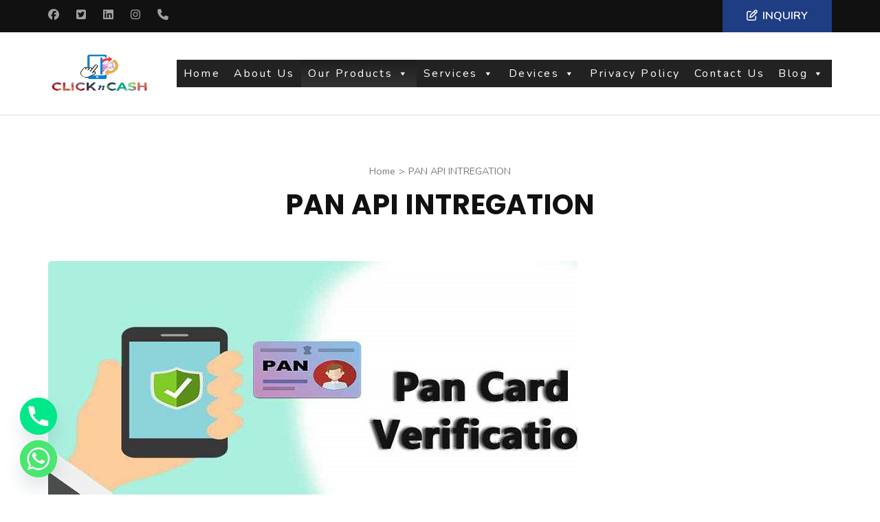

--- FILE ---
content_type: text/html; charset=UTF-8
request_url: https://clickncash.in/pan-api-intregation/
body_size: 42411
content:
    <!DOCTYPE html>
    <html lang="en-US" prefix="og: https://ogp.me/ns#">
    <head itemscope itemtype="https://schema.org/WebSite">
	    <meta charset="UTF-8">
    <meta name="viewport" content="width=device-width, initial-scale=1">
    <link rel="profile" href="http://gmpg.org/xfn/11">
    
<!-- Search Engine Optimization by Rank Math - https://rankmath.com/ -->
<title>PAN API INTREGATION - clickncash</title>
<meta name="description" content="PAN API INTEGRATION The Income Tax Department had permitted certain bodies to introduce an online PAN verification API system that will enable certain"/>
<meta name="robots" content="follow, index, max-snippet:-1, max-video-preview:-1, max-image-preview:large"/>
<link rel="canonical" href="https://clickncash.in/pan-api-intregation/" />
<meta property="og:locale" content="en_US" />
<meta property="og:type" content="article" />
<meta property="og:title" content="PAN API INTREGATION - clickncash" />
<meta property="og:description" content="PAN API INTEGRATION The Income Tax Department had permitted certain bodies to introduce an online PAN verification API system that will enable certain" />
<meta property="og:url" content="https://clickncash.in/pan-api-intregation/" />
<meta property="og:site_name" content="clickncash" />
<meta property="article:author" content="admin" />
<meta property="og:updated_time" content="2022-02-16T06:28:27+00:00" />
<meta property="og:image" content="https://clickncash.in/wp-content/uploads/2021/02/pan-card-verification.jpg" />
<meta property="og:image:secure_url" content="https://clickncash.in/wp-content/uploads/2021/02/pan-card-verification.jpg" />
<meta property="og:image:width" content="900" />
<meta property="og:image:height" content="450" />
<meta property="og:image:alt" content="PAN API INTREGATION" />
<meta property="og:image:type" content="image/jpeg" />
<meta property="article:published_time" content="2021-02-05T10:53:21+00:00" />
<meta property="article:modified_time" content="2022-02-16T06:28:27+00:00" />
<meta name="twitter:card" content="summary_large_image" />
<meta name="twitter:title" content="PAN API INTREGATION - clickncash" />
<meta name="twitter:description" content="PAN API INTEGRATION The Income Tax Department had permitted certain bodies to introduce an online PAN verification API system that will enable certain" />
<meta name="twitter:image" content="https://clickncash.in/wp-content/uploads/2021/02/pan-card-verification.jpg" />
<meta name="twitter:label1" content="Time to read" />
<meta name="twitter:data1" content="1 minute" />
<script type="application/ld+json" class="rank-math-schema">{"@context":"https://schema.org","@graph":[{"@type":["Person","Organization"],"@id":"https://clickncash.in/#person","name":"admin","logo":{"@type":"ImageObject","@id":"https://clickncash.in/#logo","url":"https://api.clickncash.co.in/priti/RareCnc/wp-content/uploads/2021/02/logo-12.png","contentUrl":"https://api.clickncash.co.in/priti/RareCnc/wp-content/uploads/2021/02/logo-12.png","caption":"admin","inLanguage":"en-US","width":"150","height":"60"},"image":{"@type":"ImageObject","@id":"https://clickncash.in/#logo","url":"https://api.clickncash.co.in/priti/RareCnc/wp-content/uploads/2021/02/logo-12.png","contentUrl":"https://api.clickncash.co.in/priti/RareCnc/wp-content/uploads/2021/02/logo-12.png","caption":"admin","inLanguage":"en-US","width":"150","height":"60"}},{"@type":"WebSite","@id":"https://clickncash.in/#website","url":"https://clickncash.in","name":"admin","publisher":{"@id":"https://clickncash.in/#person"},"inLanguage":"en-US"},{"@type":"ImageObject","@id":"https://clickncash.in/wp-content/uploads/2021/02/pan-card-verification.jpg","url":"https://clickncash.in/wp-content/uploads/2021/02/pan-card-verification.jpg","width":"900","height":"450","inLanguage":"en-US"},{"@type":"WebPage","@id":"https://clickncash.in/pan-api-intregation/#webpage","url":"https://clickncash.in/pan-api-intregation/","name":"PAN API INTREGATION - clickncash","datePublished":"2021-02-05T10:53:21+00:00","dateModified":"2022-02-16T06:28:27+00:00","isPartOf":{"@id":"https://clickncash.in/#website"},"primaryImageOfPage":{"@id":"https://clickncash.in/wp-content/uploads/2021/02/pan-card-verification.jpg"},"inLanguage":"en-US"},{"@type":"Person","@id":"https://clickncash.in/author/admin/","name":"admin","url":"https://clickncash.in/author/admin/","image":{"@type":"ImageObject","@id":"https://secure.gravatar.com/avatar/22df9e0731abf5393c443a35c4cdbd58a2700e0e9b93eff8e4860a0fcb1aee77?s=96&amp;d=mm&amp;r=g","url":"https://secure.gravatar.com/avatar/22df9e0731abf5393c443a35c4cdbd58a2700e0e9b93eff8e4860a0fcb1aee77?s=96&amp;d=mm&amp;r=g","caption":"admin","inLanguage":"en-US"},"sameAs":["https://clickncash.in","admin"]},{"@type":"Article","headline":"PAN API INTREGATION - clickncash","keywords":"PAN API INTREGATION","datePublished":"2021-02-05T10:53:21+00:00","dateModified":"2022-02-16T06:28:27+00:00","author":{"@id":"https://clickncash.in/author/admin/","name":"admin"},"publisher":{"@id":"https://clickncash.in/#person"},"description":"PAN API INTEGRATION The Income Tax Department had permitted certain bodies to introduce an online PAN verification API system that will enable certain","name":"PAN API INTREGATION - clickncash","@id":"https://clickncash.in/pan-api-intregation/#richSnippet","isPartOf":{"@id":"https://clickncash.in/pan-api-intregation/#webpage"},"image":{"@id":"https://clickncash.in/wp-content/uploads/2021/02/pan-card-verification.jpg"},"inLanguage":"en-US","mainEntityOfPage":{"@id":"https://clickncash.in/pan-api-intregation/#webpage"}}]}</script>
<!-- /Rank Math WordPress SEO plugin -->

<link rel='dns-prefetch' href='//fonts.googleapis.com' />
<link rel="alternate" type="application/rss+xml" title="clickncash &raquo; Feed" href="https://clickncash.in/feed/" />
<link rel="alternate" type="application/rss+xml" title="clickncash &raquo; Comments Feed" href="https://clickncash.in/comments/feed/" />
<link rel="alternate" title="oEmbed (JSON)" type="application/json+oembed" href="https://clickncash.in/wp-json/oembed/1.0/embed?url=https%3A%2F%2Fclickncash.in%2Fpan-api-intregation%2F" />
<link rel="alternate" title="oEmbed (XML)" type="text/xml+oembed" href="https://clickncash.in/wp-json/oembed/1.0/embed?url=https%3A%2F%2Fclickncash.in%2Fpan-api-intregation%2F&#038;format=xml" />
<style id='wp-img-auto-sizes-contain-inline-css' type='text/css'>
img:is([sizes=auto i],[sizes^="auto," i]){contain-intrinsic-size:3000px 1500px}
/*# sourceURL=wp-img-auto-sizes-contain-inline-css */
</style>
<style id='wp-emoji-styles-inline-css' type='text/css'>

	img.wp-smiley, img.emoji {
		display: inline !important;
		border: none !important;
		box-shadow: none !important;
		height: 1em !important;
		width: 1em !important;
		margin: 0 0.07em !important;
		vertical-align: -0.1em !important;
		background: none !important;
		padding: 0 !important;
	}
/*# sourceURL=wp-emoji-styles-inline-css */
</style>
<link rel='stylesheet' id='wp-block-library-css' href='https://clickncash.in/wp-includes/css/dist/block-library/style.min.css?ver=6.9' type='text/css' media='all' />
<style id='classic-theme-styles-inline-css' type='text/css'>
/*! This file is auto-generated */
.wp-block-button__link{color:#fff;background-color:#32373c;border-radius:9999px;box-shadow:none;text-decoration:none;padding:calc(.667em + 2px) calc(1.333em + 2px);font-size:1.125em}.wp-block-file__button{background:#32373c;color:#fff;text-decoration:none}
/*# sourceURL=/wp-includes/css/classic-themes.min.css */
</style>
<style id='global-styles-inline-css' type='text/css'>
:root{--wp--preset--aspect-ratio--square: 1;--wp--preset--aspect-ratio--4-3: 4/3;--wp--preset--aspect-ratio--3-4: 3/4;--wp--preset--aspect-ratio--3-2: 3/2;--wp--preset--aspect-ratio--2-3: 2/3;--wp--preset--aspect-ratio--16-9: 16/9;--wp--preset--aspect-ratio--9-16: 9/16;--wp--preset--color--black: #000000;--wp--preset--color--cyan-bluish-gray: #abb8c3;--wp--preset--color--white: #ffffff;--wp--preset--color--pale-pink: #f78da7;--wp--preset--color--vivid-red: #cf2e2e;--wp--preset--color--luminous-vivid-orange: #ff6900;--wp--preset--color--luminous-vivid-amber: #fcb900;--wp--preset--color--light-green-cyan: #7bdcb5;--wp--preset--color--vivid-green-cyan: #00d084;--wp--preset--color--pale-cyan-blue: #8ed1fc;--wp--preset--color--vivid-cyan-blue: #0693e3;--wp--preset--color--vivid-purple: #9b51e0;--wp--preset--gradient--vivid-cyan-blue-to-vivid-purple: linear-gradient(135deg,rgb(6,147,227) 0%,rgb(155,81,224) 100%);--wp--preset--gradient--light-green-cyan-to-vivid-green-cyan: linear-gradient(135deg,rgb(122,220,180) 0%,rgb(0,208,130) 100%);--wp--preset--gradient--luminous-vivid-amber-to-luminous-vivid-orange: linear-gradient(135deg,rgb(252,185,0) 0%,rgb(255,105,0) 100%);--wp--preset--gradient--luminous-vivid-orange-to-vivid-red: linear-gradient(135deg,rgb(255,105,0) 0%,rgb(207,46,46) 100%);--wp--preset--gradient--very-light-gray-to-cyan-bluish-gray: linear-gradient(135deg,rgb(238,238,238) 0%,rgb(169,184,195) 100%);--wp--preset--gradient--cool-to-warm-spectrum: linear-gradient(135deg,rgb(74,234,220) 0%,rgb(151,120,209) 20%,rgb(207,42,186) 40%,rgb(238,44,130) 60%,rgb(251,105,98) 80%,rgb(254,248,76) 100%);--wp--preset--gradient--blush-light-purple: linear-gradient(135deg,rgb(255,206,236) 0%,rgb(152,150,240) 100%);--wp--preset--gradient--blush-bordeaux: linear-gradient(135deg,rgb(254,205,165) 0%,rgb(254,45,45) 50%,rgb(107,0,62) 100%);--wp--preset--gradient--luminous-dusk: linear-gradient(135deg,rgb(255,203,112) 0%,rgb(199,81,192) 50%,rgb(65,88,208) 100%);--wp--preset--gradient--pale-ocean: linear-gradient(135deg,rgb(255,245,203) 0%,rgb(182,227,212) 50%,rgb(51,167,181) 100%);--wp--preset--gradient--electric-grass: linear-gradient(135deg,rgb(202,248,128) 0%,rgb(113,206,126) 100%);--wp--preset--gradient--midnight: linear-gradient(135deg,rgb(2,3,129) 0%,rgb(40,116,252) 100%);--wp--preset--font-size--small: 13px;--wp--preset--font-size--medium: 20px;--wp--preset--font-size--large: 36px;--wp--preset--font-size--x-large: 42px;--wp--preset--spacing--20: 0.44rem;--wp--preset--spacing--30: 0.67rem;--wp--preset--spacing--40: 1rem;--wp--preset--spacing--50: 1.5rem;--wp--preset--spacing--60: 2.25rem;--wp--preset--spacing--70: 3.38rem;--wp--preset--spacing--80: 5.06rem;--wp--preset--shadow--natural: 6px 6px 9px rgba(0, 0, 0, 0.2);--wp--preset--shadow--deep: 12px 12px 50px rgba(0, 0, 0, 0.4);--wp--preset--shadow--sharp: 6px 6px 0px rgba(0, 0, 0, 0.2);--wp--preset--shadow--outlined: 6px 6px 0px -3px rgb(255, 255, 255), 6px 6px rgb(0, 0, 0);--wp--preset--shadow--crisp: 6px 6px 0px rgb(0, 0, 0);}:where(.is-layout-flex){gap: 0.5em;}:where(.is-layout-grid){gap: 0.5em;}body .is-layout-flex{display: flex;}.is-layout-flex{flex-wrap: wrap;align-items: center;}.is-layout-flex > :is(*, div){margin: 0;}body .is-layout-grid{display: grid;}.is-layout-grid > :is(*, div){margin: 0;}:where(.wp-block-columns.is-layout-flex){gap: 2em;}:where(.wp-block-columns.is-layout-grid){gap: 2em;}:where(.wp-block-post-template.is-layout-flex){gap: 1.25em;}:where(.wp-block-post-template.is-layout-grid){gap: 1.25em;}.has-black-color{color: var(--wp--preset--color--black) !important;}.has-cyan-bluish-gray-color{color: var(--wp--preset--color--cyan-bluish-gray) !important;}.has-white-color{color: var(--wp--preset--color--white) !important;}.has-pale-pink-color{color: var(--wp--preset--color--pale-pink) !important;}.has-vivid-red-color{color: var(--wp--preset--color--vivid-red) !important;}.has-luminous-vivid-orange-color{color: var(--wp--preset--color--luminous-vivid-orange) !important;}.has-luminous-vivid-amber-color{color: var(--wp--preset--color--luminous-vivid-amber) !important;}.has-light-green-cyan-color{color: var(--wp--preset--color--light-green-cyan) !important;}.has-vivid-green-cyan-color{color: var(--wp--preset--color--vivid-green-cyan) !important;}.has-pale-cyan-blue-color{color: var(--wp--preset--color--pale-cyan-blue) !important;}.has-vivid-cyan-blue-color{color: var(--wp--preset--color--vivid-cyan-blue) !important;}.has-vivid-purple-color{color: var(--wp--preset--color--vivid-purple) !important;}.has-black-background-color{background-color: var(--wp--preset--color--black) !important;}.has-cyan-bluish-gray-background-color{background-color: var(--wp--preset--color--cyan-bluish-gray) !important;}.has-white-background-color{background-color: var(--wp--preset--color--white) !important;}.has-pale-pink-background-color{background-color: var(--wp--preset--color--pale-pink) !important;}.has-vivid-red-background-color{background-color: var(--wp--preset--color--vivid-red) !important;}.has-luminous-vivid-orange-background-color{background-color: var(--wp--preset--color--luminous-vivid-orange) !important;}.has-luminous-vivid-amber-background-color{background-color: var(--wp--preset--color--luminous-vivid-amber) !important;}.has-light-green-cyan-background-color{background-color: var(--wp--preset--color--light-green-cyan) !important;}.has-vivid-green-cyan-background-color{background-color: var(--wp--preset--color--vivid-green-cyan) !important;}.has-pale-cyan-blue-background-color{background-color: var(--wp--preset--color--pale-cyan-blue) !important;}.has-vivid-cyan-blue-background-color{background-color: var(--wp--preset--color--vivid-cyan-blue) !important;}.has-vivid-purple-background-color{background-color: var(--wp--preset--color--vivid-purple) !important;}.has-black-border-color{border-color: var(--wp--preset--color--black) !important;}.has-cyan-bluish-gray-border-color{border-color: var(--wp--preset--color--cyan-bluish-gray) !important;}.has-white-border-color{border-color: var(--wp--preset--color--white) !important;}.has-pale-pink-border-color{border-color: var(--wp--preset--color--pale-pink) !important;}.has-vivid-red-border-color{border-color: var(--wp--preset--color--vivid-red) !important;}.has-luminous-vivid-orange-border-color{border-color: var(--wp--preset--color--luminous-vivid-orange) !important;}.has-luminous-vivid-amber-border-color{border-color: var(--wp--preset--color--luminous-vivid-amber) !important;}.has-light-green-cyan-border-color{border-color: var(--wp--preset--color--light-green-cyan) !important;}.has-vivid-green-cyan-border-color{border-color: var(--wp--preset--color--vivid-green-cyan) !important;}.has-pale-cyan-blue-border-color{border-color: var(--wp--preset--color--pale-cyan-blue) !important;}.has-vivid-cyan-blue-border-color{border-color: var(--wp--preset--color--vivid-cyan-blue) !important;}.has-vivid-purple-border-color{border-color: var(--wp--preset--color--vivid-purple) !important;}.has-vivid-cyan-blue-to-vivid-purple-gradient-background{background: var(--wp--preset--gradient--vivid-cyan-blue-to-vivid-purple) !important;}.has-light-green-cyan-to-vivid-green-cyan-gradient-background{background: var(--wp--preset--gradient--light-green-cyan-to-vivid-green-cyan) !important;}.has-luminous-vivid-amber-to-luminous-vivid-orange-gradient-background{background: var(--wp--preset--gradient--luminous-vivid-amber-to-luminous-vivid-orange) !important;}.has-luminous-vivid-orange-to-vivid-red-gradient-background{background: var(--wp--preset--gradient--luminous-vivid-orange-to-vivid-red) !important;}.has-very-light-gray-to-cyan-bluish-gray-gradient-background{background: var(--wp--preset--gradient--very-light-gray-to-cyan-bluish-gray) !important;}.has-cool-to-warm-spectrum-gradient-background{background: var(--wp--preset--gradient--cool-to-warm-spectrum) !important;}.has-blush-light-purple-gradient-background{background: var(--wp--preset--gradient--blush-light-purple) !important;}.has-blush-bordeaux-gradient-background{background: var(--wp--preset--gradient--blush-bordeaux) !important;}.has-luminous-dusk-gradient-background{background: var(--wp--preset--gradient--luminous-dusk) !important;}.has-pale-ocean-gradient-background{background: var(--wp--preset--gradient--pale-ocean) !important;}.has-electric-grass-gradient-background{background: var(--wp--preset--gradient--electric-grass) !important;}.has-midnight-gradient-background{background: var(--wp--preset--gradient--midnight) !important;}.has-small-font-size{font-size: var(--wp--preset--font-size--small) !important;}.has-medium-font-size{font-size: var(--wp--preset--font-size--medium) !important;}.has-large-font-size{font-size: var(--wp--preset--font-size--large) !important;}.has-x-large-font-size{font-size: var(--wp--preset--font-size--x-large) !important;}
:where(.wp-block-post-template.is-layout-flex){gap: 1.25em;}:where(.wp-block-post-template.is-layout-grid){gap: 1.25em;}
:where(.wp-block-term-template.is-layout-flex){gap: 1.25em;}:where(.wp-block-term-template.is-layout-grid){gap: 1.25em;}
:where(.wp-block-columns.is-layout-flex){gap: 2em;}:where(.wp-block-columns.is-layout-grid){gap: 2em;}
:root :where(.wp-block-pullquote){font-size: 1.5em;line-height: 1.6;}
/*# sourceURL=global-styles-inline-css */
</style>
<link rel='stylesheet' id='contact-form-7-css' href='https://clickncash.in/wp-content/plugins/contact-form-7/includes/css/styles.css?ver=6.1.4' type='text/css' media='all' />
<link rel='stylesheet' id='raratheme-companion-css' href='https://clickncash.in/wp-content/plugins/raratheme-companion/public/css/raratheme-companion-public.min.css?ver=1.4.4' type='text/css' media='all' />
<link rel='stylesheet' id='dashicons-css' href='https://clickncash.in/wp-includes/css/dashicons.min.css?ver=6.9' type='text/css' media='all' />
<link rel='stylesheet' id='spu-public-css-css' href='https://clickncash.in/wp-content/plugins/popups/public/assets/css/public.css?ver=1.9.3.8' type='text/css' media='all' />
<link rel='stylesheet' id='rara-business-style-css' href='https://clickncash.in/wp-content/themes/rara-business/style.css?ver=6.9' type='text/css' media='all' />
<link rel='stylesheet' id='software-company-style-css' href='https://clickncash.in/wp-content/themes/software-company/style.css?ver=1.0.5' type='text/css' media='all' />
<link rel='stylesheet' id='animate-css' href='https://clickncash.in/wp-content/themes/rara-business/css/animate.min.css?ver=3.5.2' type='text/css' media='all' />
<link rel='stylesheet' id='rara-business-google-fonts-css' href='https://fonts.googleapis.com/css?family=Poppins%3A100%2C100i%2C300%2C300i%2C400%2C400i%2C700%2C700i%2C900%2C900i%7CNunito%3A100%2C100i%2C200%2C200i%2C300%2C300i%2C400%2C400i%2C500%2C500i%2C600%2C600i%2C700%2C700i%2C800%2C800i%2C900%2C900i&#038;subset=latin%2Clatin-ext&#038;display=fallback' type='text/css' media='all' />
<link rel='stylesheet' id='perfect-scrollbar-css' href='https://clickncash.in/wp-content/themes/rara-business/css/perfect-scrollbar.min.css?ver=1.3.0' type='text/css' media='all' />
<link rel='stylesheet' id='newsletter-css' href='https://clickncash.in/wp-content/plugins/newsletter/style.css?ver=9.1.1' type='text/css' media='all' />
<link rel='stylesheet' id='chaty-front-css-css' href='https://clickncash.in/wp-content/plugins/chaty/css/chaty-front.min.css?ver=3.5.11664605365' type='text/css' media='all' />
<link rel='stylesheet' id='heateor_sss_frontend_css-css' href='https://clickncash.in/wp-content/plugins/sassy-social-share/public/css/sassy-social-share-public.css?ver=3.3.79' type='text/css' media='all' />
<style id='heateor_sss_frontend_css-inline-css' type='text/css'>
.heateor_sss_button_instagram span.heateor_sss_svg,a.heateor_sss_instagram span.heateor_sss_svg{background:radial-gradient(circle at 30% 107%,#fdf497 0,#fdf497 5%,#fd5949 45%,#d6249f 60%,#285aeb 90%)}.heateor_sss_horizontal_sharing .heateor_sss_svg,.heateor_sss_standard_follow_icons_container .heateor_sss_svg{color:#fff;border-width:0px;border-style:solid;border-color:transparent}.heateor_sss_horizontal_sharing .heateorSssTCBackground{color:#666}.heateor_sss_horizontal_sharing span.heateor_sss_svg:hover,.heateor_sss_standard_follow_icons_container span.heateor_sss_svg:hover{border-color:transparent;}.heateor_sss_vertical_sharing span.heateor_sss_svg,.heateor_sss_floating_follow_icons_container span.heateor_sss_svg{color:#fff;border-width:0px;border-style:solid;border-color:transparent;}.heateor_sss_vertical_sharing .heateorSssTCBackground{color:#666;}.heateor_sss_vertical_sharing span.heateor_sss_svg:hover,.heateor_sss_floating_follow_icons_container span.heateor_sss_svg:hover{border-color:transparent;}@media screen and (max-width:783px) {.heateor_sss_vertical_sharing{display:none!important}}
/*# sourceURL=heateor_sss_frontend_css-inline-css */
</style>
<link rel='stylesheet' id='site-reviews-css' href='https://clickncash.in/wp-content/plugins/site-reviews/assets/styles/default.css?ver=7.2.13' type='text/css' media='all' />
<style id='site-reviews-inline-css' type='text/css'>
:root{--glsr-star-empty:url(https://clickncash.in/wp-content/plugins/site-reviews/assets/images/stars/default/star-empty.svg);--glsr-star-error:url(https://clickncash.in/wp-content/plugins/site-reviews/assets/images/stars/default/star-error.svg);--glsr-star-full:url(https://clickncash.in/wp-content/plugins/site-reviews/assets/images/stars/default/star-full.svg);--glsr-star-half:url(https://clickncash.in/wp-content/plugins/site-reviews/assets/images/stars/default/star-half.svg)}

/*# sourceURL=site-reviews-inline-css */
</style>
<!--n2css--><!--n2js--><script type="text/javascript" src="https://clickncash.in/wp-includes/js/jquery/jquery.min.js?ver=3.7.1" id="jquery-core-js"></script>
<script type="text/javascript" src="https://clickncash.in/wp-includes/js/jquery/jquery-migrate.min.js?ver=3.4.1" id="jquery-migrate-js"></script>
<link rel="https://api.w.org/" href="https://clickncash.in/wp-json/" /><link rel="alternate" title="JSON" type="application/json" href="https://clickncash.in/wp-json/wp/v2/pages/611" /><link rel="EditURI" type="application/rsd+xml" title="RSD" href="https://clickncash.in/xmlrpc.php?rsd" />
<meta name="generator" content="WordPress 6.9" />
<link rel='shortlink' href='https://clickncash.in/?p=611' />
		<!-- Custom Logo: hide header text -->
		<style id="custom-logo-css" type="text/css">
			.site-title, .site-description {
				position: absolute;
				clip-path: inset(50%);
			}
		</style>
		<style id="mystickymenu" type="text/css">#mysticky-nav { width:100%; position: static; height: auto !important; }#mysticky-nav.wrapfixed { position:fixed; left: 0px; margin-top:0px;  z-index: 99990; -webkit-transition: 0.3s; -moz-transition: 0.3s; -o-transition: 0.3s; transition: 0.3s; -ms-filter:"progid:DXImageTransform.Microsoft.Alpha(Opacity=90)"; filter: alpha(opacity=90); opacity:0.9; background-color: #000000;}#mysticky-nav.wrapfixed .myfixed{ background-color: #000000; position: relative;top: auto;left: auto;right: auto;}#mysticky-nav.wrapfixed ul li.menu-item a { color: #000000;}#mysticky-nav .myfixed { margin:0 auto; float:none; border:0px; background:none; max-width:100%; }</style>			<style type="text/css">
																															</style>
			<meta name="generator" content="Elementor 3.34.2; features: additional_custom_breakpoints; settings: css_print_method-external, google_font-enabled, font_display-auto">
			<style>
				.e-con.e-parent:nth-of-type(n+4):not(.e-lazyloaded):not(.e-no-lazyload),
				.e-con.e-parent:nth-of-type(n+4):not(.e-lazyloaded):not(.e-no-lazyload) * {
					background-image: none !important;
				}
				@media screen and (max-height: 1024px) {
					.e-con.e-parent:nth-of-type(n+3):not(.e-lazyloaded):not(.e-no-lazyload),
					.e-con.e-parent:nth-of-type(n+3):not(.e-lazyloaded):not(.e-no-lazyload) * {
						background-image: none !important;
					}
				}
				@media screen and (max-height: 640px) {
					.e-con.e-parent:nth-of-type(n+2):not(.e-lazyloaded):not(.e-no-lazyload),
					.e-con.e-parent:nth-of-type(n+2):not(.e-lazyloaded):not(.e-no-lazyload) * {
						background-image: none !important;
					}
				}
			</style>
			<link rel="icon" href="https://clickncash.in/wp-content/uploads/2021/02/logo-12.png" sizes="32x32" />
<link rel="icon" href="https://clickncash.in/wp-content/uploads/2021/02/logo-12.png" sizes="192x192" />
<link rel="apple-touch-icon" href="https://clickncash.in/wp-content/uploads/2021/02/logo-12.png" />
<meta name="msapplication-TileImage" content="https://clickncash.in/wp-content/uploads/2021/02/logo-12.png" />
<style type="text/css">/** Friday 18th November 2022 12:23:23 UTC (core) **//** THIS FILE IS AUTOMATICALLY GENERATED - DO NOT MAKE MANUAL EDITS! **//** Custom CSS should be added to Mega Menu > Menu Themes > Custom Styling **/.mega-menu-last-modified-1668774203 { content: 'Friday 18th November 2022 12:23:23 UTC'; }#mega-menu-wrap-primary, #mega-menu-wrap-primary #mega-menu-primary, #mega-menu-wrap-primary #mega-menu-primary ul.mega-sub-menu, #mega-menu-wrap-primary #mega-menu-primary li.mega-menu-item, #mega-menu-wrap-primary #mega-menu-primary li.mega-menu-row, #mega-menu-wrap-primary #mega-menu-primary li.mega-menu-column, #mega-menu-wrap-primary #mega-menu-primary a.mega-menu-link, #mega-menu-wrap-primary #mega-menu-primary span.mega-menu-badge {transition: none;border-radius: 0;box-shadow: none;background: none;border: 0;bottom: auto;box-sizing: border-box;clip: auto;color: #fff;display: block;float: none;font-family: inherit;font-size: 17px;height: auto;left: auto;line-height: 2.1;list-style-type: none;margin: 0;min-height: auto;max-height: none;min-width: auto;max-width: none;opacity: 1;outline: none;overflow: visible;padding: 0;position: relative;pointer-events: auto;right: auto;text-align: left;text-decoration: none;text-indent: 0;text-transform: none;transform: none;top: auto;vertical-align: baseline;visibility: inherit;width: auto;word-wrap: break-word;white-space: normal;}#mega-menu-wrap-primary:before, #mega-menu-wrap-primary #mega-menu-primary:before, #mega-menu-wrap-primary #mega-menu-primary ul.mega-sub-menu:before, #mega-menu-wrap-primary #mega-menu-primary li.mega-menu-item:before, #mega-menu-wrap-primary #mega-menu-primary li.mega-menu-row:before, #mega-menu-wrap-primary #mega-menu-primary li.mega-menu-column:before, #mega-menu-wrap-primary #mega-menu-primary a.mega-menu-link:before, #mega-menu-wrap-primary #mega-menu-primary span.mega-menu-badge:before, #mega-menu-wrap-primary:after, #mega-menu-wrap-primary #mega-menu-primary:after, #mega-menu-wrap-primary #mega-menu-primary ul.mega-sub-menu:after, #mega-menu-wrap-primary #mega-menu-primary li.mega-menu-item:after, #mega-menu-wrap-primary #mega-menu-primary li.mega-menu-row:after, #mega-menu-wrap-primary #mega-menu-primary li.mega-menu-column:after, #mega-menu-wrap-primary #mega-menu-primary a.mega-menu-link:after, #mega-menu-wrap-primary #mega-menu-primary span.mega-menu-badge:after {display: none;}#mega-menu-wrap-primary {border-radius: 0;}@media only screen and (min-width: 769px) {#mega-menu-wrap-primary {background: #222;}}#mega-menu-wrap-primary.mega-keyboard-navigation .mega-menu-toggle:focus, #mega-menu-wrap-primary.mega-keyboard-navigation .mega-toggle-block:focus, #mega-menu-wrap-primary.mega-keyboard-navigation .mega-toggle-block a:focus, #mega-menu-wrap-primary.mega-keyboard-navigation .mega-toggle-block .mega-search input[type=text]:focus, #mega-menu-wrap-primary.mega-keyboard-navigation .mega-toggle-block button.mega-toggle-animated:focus, #mega-menu-wrap-primary.mega-keyboard-navigation #mega-menu-primary a:focus, #mega-menu-wrap-primary.mega-keyboard-navigation #mega-menu-primary input:focus, #mega-menu-wrap-primary.mega-keyboard-navigation #mega-menu-primary li.mega-menu-item a.mega-menu-link:focus {outline: 3px solid #109cde;outline-offset: -3px;}#mega-menu-wrap-primary.mega-keyboard-navigation .mega-toggle-block button.mega-toggle-animated:focus {outline-offset: 2px;}#mega-menu-wrap-primary.mega-keyboard-navigation > li.mega-menu-item > a.mega-menu-link:focus {background: #333;background: linear-gradient(to bottom, #1e1e1f, #333);filter: progid:DXImageTransform.Microsoft.gradient(startColorstr='#FF1E1E1F', endColorstr='#FF333333');color: #fff;font-weight: normal;text-decoration: none;border-color: #fff;}@media only screen and (max-width: 768px) {#mega-menu-wrap-primary.mega-keyboard-navigation > li.mega-menu-item > a.mega-menu-link:focus {color: #0f0d0d;background: #333;}}#mega-menu-wrap-primary #mega-menu-primary {visibility: visible;text-align: left;padding: 0px 0px 0px 0px;}#mega-menu-wrap-primary #mega-menu-primary a.mega-menu-link {cursor: pointer;display: inline;transition: background 200ms linear, color 200ms linear, border 200ms linear;}#mega-menu-wrap-primary #mega-menu-primary a.mega-menu-link .mega-description-group {vertical-align: middle;display: inline-block;transition: none;}#mega-menu-wrap-primary #mega-menu-primary a.mega-menu-link .mega-description-group .mega-menu-title, #mega-menu-wrap-primary #mega-menu-primary a.mega-menu-link .mega-description-group .mega-menu-description {transition: none;line-height: 1.5;display: block;}#mega-menu-wrap-primary #mega-menu-primary a.mega-menu-link .mega-description-group .mega-menu-description {font-style: italic;font-size: 0.8em;text-transform: none;font-weight: normal;}#mega-menu-wrap-primary #mega-menu-primary li.mega-menu-megamenu li.mega-menu-item.mega-icon-left.mega-has-description.mega-has-icon > a.mega-menu-link {display: flex;align-items: center;}#mega-menu-wrap-primary #mega-menu-primary li.mega-menu-megamenu li.mega-menu-item.mega-icon-left.mega-has-description.mega-has-icon > a.mega-menu-link:before {flex: 0 0 auto;align-self: flex-start;}#mega-menu-wrap-primary #mega-menu-primary li.mega-menu-tabbed.mega-menu-megamenu > ul.mega-sub-menu > li.mega-menu-item.mega-icon-left.mega-has-description.mega-has-icon > a.mega-menu-link {display: block;}#mega-menu-wrap-primary #mega-menu-primary li.mega-menu-item.mega-icon-top > a.mega-menu-link {display: table-cell;vertical-align: middle;line-height: initial;}#mega-menu-wrap-primary #mega-menu-primary li.mega-menu-item.mega-icon-top > a.mega-menu-link:before {display: block;margin: 0 0 6px 0;text-align: center;}#mega-menu-wrap-primary #mega-menu-primary li.mega-menu-item.mega-icon-top > a.mega-menu-link > span.mega-title-below {display: inline-block;transition: none;}@media only screen and (max-width: 768px) {#mega-menu-wrap-primary #mega-menu-primary > li.mega-menu-item.mega-icon-top > a.mega-menu-link {display: block;line-height: 40px;}#mega-menu-wrap-primary #mega-menu-primary > li.mega-menu-item.mega-icon-top > a.mega-menu-link:before {display: inline-block;margin: 0 6px 0 0;text-align: left;}}#mega-menu-wrap-primary #mega-menu-primary li.mega-menu-item.mega-icon-right > a.mega-menu-link:before {float: right;margin: 0 0 0 6px;}#mega-menu-wrap-primary #mega-menu-primary > li.mega-animating > ul.mega-sub-menu {pointer-events: none;}#mega-menu-wrap-primary #mega-menu-primary li.mega-disable-link > a.mega-menu-link, #mega-menu-wrap-primary #mega-menu-primary li.mega-menu-megamenu li.mega-disable-link > a.mega-menu-link {cursor: inherit;}#mega-menu-wrap-primary #mega-menu-primary li.mega-menu-item-has-children.mega-disable-link > a.mega-menu-link, #mega-menu-wrap-primary #mega-menu-primary li.mega-menu-megamenu > li.mega-menu-item-has-children.mega-disable-link > a.mega-menu-link {cursor: pointer;}#mega-menu-wrap-primary #mega-menu-primary p {margin-bottom: 10px;}#mega-menu-wrap-primary #mega-menu-primary input, #mega-menu-wrap-primary #mega-menu-primary img {max-width: 100%;}#mega-menu-wrap-primary #mega-menu-primary li.mega-menu-item > ul.mega-sub-menu {display: block;visibility: hidden;opacity: 1;pointer-events: auto;}@media only screen and (max-width: 768px) {#mega-menu-wrap-primary #mega-menu-primary li.mega-menu-item > ul.mega-sub-menu {display: none;visibility: visible;opacity: 1;}#mega-menu-wrap-primary #mega-menu-primary li.mega-menu-item.mega-toggle-on > ul.mega-sub-menu, #mega-menu-wrap-primary #mega-menu-primary li.mega-menu-megamenu.mega-menu-item.mega-toggle-on ul.mega-sub-menu {display: block;}#mega-menu-wrap-primary #mega-menu-primary li.mega-menu-megamenu.mega-menu-item.mega-toggle-on li.mega-hide-sub-menu-on-mobile > ul.mega-sub-menu, #mega-menu-wrap-primary #mega-menu-primary li.mega-hide-sub-menu-on-mobile > ul.mega-sub-menu {display: none;}}@media only screen and (min-width: 769px) {#mega-menu-wrap-primary #mega-menu-primary[data-effect="fade"] li.mega-menu-item > ul.mega-sub-menu {opacity: 0;transition: opacity 200ms ease-in, visibility 200ms ease-in;}#mega-menu-wrap-primary #mega-menu-primary[data-effect="fade"].mega-no-js li.mega-menu-item:hover > ul.mega-sub-menu, #mega-menu-wrap-primary #mega-menu-primary[data-effect="fade"].mega-no-js li.mega-menu-item:focus > ul.mega-sub-menu, #mega-menu-wrap-primary #mega-menu-primary[data-effect="fade"] li.mega-menu-item.mega-toggle-on > ul.mega-sub-menu, #mega-menu-wrap-primary #mega-menu-primary[data-effect="fade"] li.mega-menu-item.mega-menu-megamenu.mega-toggle-on ul.mega-sub-menu {opacity: 1;}#mega-menu-wrap-primary #mega-menu-primary[data-effect="fade_up"] li.mega-menu-item.mega-menu-megamenu > ul.mega-sub-menu, #mega-menu-wrap-primary #mega-menu-primary[data-effect="fade_up"] li.mega-menu-item.mega-menu-flyout ul.mega-sub-menu {opacity: 0;transform: translate(0, 10px);transition: opacity 200ms ease-in, transform 200ms ease-in, visibility 200ms ease-in;}#mega-menu-wrap-primary #mega-menu-primary[data-effect="fade_up"].mega-no-js li.mega-menu-item:hover > ul.mega-sub-menu, #mega-menu-wrap-primary #mega-menu-primary[data-effect="fade_up"].mega-no-js li.mega-menu-item:focus > ul.mega-sub-menu, #mega-menu-wrap-primary #mega-menu-primary[data-effect="fade_up"] li.mega-menu-item.mega-toggle-on > ul.mega-sub-menu, #mega-menu-wrap-primary #mega-menu-primary[data-effect="fade_up"] li.mega-menu-item.mega-menu-megamenu.mega-toggle-on ul.mega-sub-menu {opacity: 1;transform: translate(0, 0);}#mega-menu-wrap-primary #mega-menu-primary[data-effect="slide_up"] li.mega-menu-item.mega-menu-megamenu > ul.mega-sub-menu, #mega-menu-wrap-primary #mega-menu-primary[data-effect="slide_up"] li.mega-menu-item.mega-menu-flyout ul.mega-sub-menu {transform: translate(0, 10px);transition: transform 200ms ease-in, visibility 200ms ease-in;}#mega-menu-wrap-primary #mega-menu-primary[data-effect="slide_up"].mega-no-js li.mega-menu-item:hover > ul.mega-sub-menu, #mega-menu-wrap-primary #mega-menu-primary[data-effect="slide_up"].mega-no-js li.mega-menu-item:focus > ul.mega-sub-menu, #mega-menu-wrap-primary #mega-menu-primary[data-effect="slide_up"] li.mega-menu-item.mega-toggle-on > ul.mega-sub-menu, #mega-menu-wrap-primary #mega-menu-primary[data-effect="slide_up"] li.mega-menu-item.mega-menu-megamenu.mega-toggle-on ul.mega-sub-menu {transform: translate(0, 0);}}#mega-menu-wrap-primary #mega-menu-primary li.mega-menu-item.mega-menu-megamenu ul.mega-sub-menu li.mega-collapse-children > ul.mega-sub-menu {display: none;}#mega-menu-wrap-primary #mega-menu-primary li.mega-menu-item.mega-menu-megamenu ul.mega-sub-menu li.mega-collapse-children.mega-toggle-on > ul.mega-sub-menu {display: block;}#mega-menu-wrap-primary #mega-menu-primary.mega-no-js li.mega-menu-item:hover > ul.mega-sub-menu, #mega-menu-wrap-primary #mega-menu-primary.mega-no-js li.mega-menu-item:focus > ul.mega-sub-menu, #mega-menu-wrap-primary #mega-menu-primary li.mega-menu-item.mega-toggle-on > ul.mega-sub-menu {visibility: visible;}#mega-menu-wrap-primary #mega-menu-primary li.mega-menu-item.mega-menu-megamenu ul.mega-sub-menu ul.mega-sub-menu {visibility: inherit;opacity: 1;display: block;}#mega-menu-wrap-primary #mega-menu-primary li.mega-menu-item.mega-menu-megamenu ul.mega-sub-menu li.mega-1-columns > ul.mega-sub-menu > li.mega-menu-item {float: left;width: 100%;}#mega-menu-wrap-primary #mega-menu-primary li.mega-menu-item.mega-menu-megamenu ul.mega-sub-menu li.mega-2-columns > ul.mega-sub-menu > li.mega-menu-item {float: left;width: 50%;}#mega-menu-wrap-primary #mega-menu-primary li.mega-menu-item.mega-menu-megamenu ul.mega-sub-menu li.mega-3-columns > ul.mega-sub-menu > li.mega-menu-item {float: left;width: 33.33333%;}#mega-menu-wrap-primary #mega-menu-primary li.mega-menu-item.mega-menu-megamenu ul.mega-sub-menu li.mega-4-columns > ul.mega-sub-menu > li.mega-menu-item {float: left;width: 25%;}#mega-menu-wrap-primary #mega-menu-primary li.mega-menu-item.mega-menu-megamenu ul.mega-sub-menu li.mega-5-columns > ul.mega-sub-menu > li.mega-menu-item {float: left;width: 20%;}#mega-menu-wrap-primary #mega-menu-primary li.mega-menu-item.mega-menu-megamenu ul.mega-sub-menu li.mega-6-columns > ul.mega-sub-menu > li.mega-menu-item {float: left;width: 16.66667%;}#mega-menu-wrap-primary #mega-menu-primary li.mega-menu-item a[class^='dashicons']:before {font-family: dashicons;}#mega-menu-wrap-primary #mega-menu-primary li.mega-menu-item a.mega-menu-link:before {display: inline-block;font: inherit;font-family: dashicons;position: static;margin: 0 6px 0 0px;vertical-align: top;-webkit-font-smoothing: antialiased;-moz-osx-font-smoothing: grayscale;color: inherit;background: transparent;height: auto;width: auto;top: auto;}#mega-menu-wrap-primary #mega-menu-primary li.mega-menu-item.mega-hide-text a.mega-menu-link:before {margin: 0;}#mega-menu-wrap-primary #mega-menu-primary li.mega-menu-item.mega-hide-text li.mega-menu-item a.mega-menu-link:before {margin: 0 6px 0 0;}#mega-menu-wrap-primary #mega-menu-primary li.mega-align-bottom-left.mega-toggle-on > a.mega-menu-link {border-radius: 0;}#mega-menu-wrap-primary #mega-menu-primary li.mega-align-bottom-right > ul.mega-sub-menu {right: 0;}#mega-menu-wrap-primary #mega-menu-primary li.mega-align-bottom-right.mega-toggle-on > a.mega-menu-link {border-radius: 0;}#mega-menu-wrap-primary #mega-menu-primary > li.mega-menu-megamenu.mega-menu-item {position: static;}#mega-menu-wrap-primary #mega-menu-primary > li.mega-menu-item {margin: 0 0px 0 0;display: inline-block;height: auto;vertical-align: middle;}#mega-menu-wrap-primary #mega-menu-primary > li.mega-menu-item.mega-item-align-right {float: right;}@media only screen and (min-width: 769px) {#mega-menu-wrap-primary #mega-menu-primary > li.mega-menu-item.mega-item-align-right {margin: 0 0 0 0px;}}@media only screen and (min-width: 769px) {#mega-menu-wrap-primary #mega-menu-primary > li.mega-menu-item.mega-item-align-float-left {float: left;}}@media only screen and (min-width: 769px) {#mega-menu-wrap-primary #mega-menu-primary > li.mega-menu-item > a.mega-menu-link:hover {background: #333;background: linear-gradient(to bottom, #1e1e1f, #333);filter: progid:DXImageTransform.Microsoft.gradient(startColorstr='#FF1E1E1F', endColorstr='#FF333333');color: #fff;font-weight: normal;text-decoration: none;border-color: #fff;}}#mega-menu-wrap-primary #mega-menu-primary > li.mega-menu-item.mega-toggle-on > a.mega-menu-link {background: #333;background: linear-gradient(to bottom, #1e1e1f, #333);filter: progid:DXImageTransform.Microsoft.gradient(startColorstr='#FF1E1E1F', endColorstr='#FF333333');color: #fff;font-weight: normal;text-decoration: none;border-color: #fff;}@media only screen and (max-width: 768px) {#mega-menu-wrap-primary #mega-menu-primary > li.mega-menu-item.mega-toggle-on > a.mega-menu-link {color: #0f0d0d;background: #333;}}#mega-menu-wrap-primary #mega-menu-primary > li.mega-menu-item.mega-current-menu-item > a.mega-menu-link, #mega-menu-wrap-primary #mega-menu-primary > li.mega-menu-item.mega-current-menu-ancestor > a.mega-menu-link, #mega-menu-wrap-primary #mega-menu-primary > li.mega-menu-item.mega-current-page-ancestor > a.mega-menu-link {background: #333;background: linear-gradient(to bottom, #1e1e1f, #333);filter: progid:DXImageTransform.Microsoft.gradient(startColorstr='#FF1E1E1F', endColorstr='#FF333333');color: #fff;font-weight: normal;text-decoration: none;border-color: #fff;}@media only screen and (max-width: 768px) {#mega-menu-wrap-primary #mega-menu-primary > li.mega-menu-item.mega-current-menu-item > a.mega-menu-link, #mega-menu-wrap-primary #mega-menu-primary > li.mega-menu-item.mega-current-menu-ancestor > a.mega-menu-link, #mega-menu-wrap-primary #mega-menu-primary > li.mega-menu-item.mega-current-page-ancestor > a.mega-menu-link {color: #0f0d0d;background: #333;}}#mega-menu-wrap-primary #mega-menu-primary > li.mega-menu-item > a.mega-menu-link {line-height: 40px;height: 40px;padding: 0px 10px 0px 10px;vertical-align: baseline;width: auto;display: block;color: #fff;text-transform: none;text-decoration: none;text-align: left;background: rgba(0, 0, 0, 0);border: 0;border-radius: 0;font-family: inherit;font-size: 16px;font-weight: normal;outline: none;}@media only screen and (min-width: 769px) {#mega-menu-wrap-primary #mega-menu-primary > li.mega-menu-item.mega-multi-line > a.mega-menu-link {line-height: inherit;display: table-cell;vertical-align: middle;}}@media only screen and (max-width: 768px) {#mega-menu-wrap-primary #mega-menu-primary > li.mega-menu-item.mega-multi-line > a.mega-menu-link br {display: none;}}@media only screen and (max-width: 768px) {#mega-menu-wrap-primary #mega-menu-primary > li.mega-menu-item {display: list-item;margin: 0;clear: both;border: 0;}#mega-menu-wrap-primary #mega-menu-primary > li.mega-menu-item.mega-item-align-right {float: none;}#mega-menu-wrap-primary #mega-menu-primary > li.mega-menu-item > a.mega-menu-link {border-radius: 0;border: 0;margin: 0;line-height: 40px;height: 40px;padding: 0 10px;background: transparent;text-align: left;color: #fff;font-size: 14px;}}#mega-menu-wrap-primary #mega-menu-primary li.mega-menu-megamenu > ul.mega-sub-menu > li.mega-menu-row {width: 100%;float: left;}#mega-menu-wrap-primary #mega-menu-primary li.mega-menu-megamenu > ul.mega-sub-menu > li.mega-menu-row .mega-menu-column {float: left;min-height: 1px;}@media only screen and (min-width: 769px) {#mega-menu-wrap-primary #mega-menu-primary li.mega-menu-megamenu > ul.mega-sub-menu > li.mega-menu-row > ul.mega-sub-menu > li.mega-menu-columns-1-of-1 {width: 100%;}#mega-menu-wrap-primary #mega-menu-primary li.mega-menu-megamenu > ul.mega-sub-menu > li.mega-menu-row > ul.mega-sub-menu > li.mega-menu-columns-1-of-2 {width: 50%;}#mega-menu-wrap-primary #mega-menu-primary li.mega-menu-megamenu > ul.mega-sub-menu > li.mega-menu-row > ul.mega-sub-menu > li.mega-menu-columns-2-of-2 {width: 100%;}#mega-menu-wrap-primary #mega-menu-primary li.mega-menu-megamenu > ul.mega-sub-menu > li.mega-menu-row > ul.mega-sub-menu > li.mega-menu-columns-1-of-3 {width: 33.33333%;}#mega-menu-wrap-primary #mega-menu-primary li.mega-menu-megamenu > ul.mega-sub-menu > li.mega-menu-row > ul.mega-sub-menu > li.mega-menu-columns-2-of-3 {width: 66.66667%;}#mega-menu-wrap-primary #mega-menu-primary li.mega-menu-megamenu > ul.mega-sub-menu > li.mega-menu-row > ul.mega-sub-menu > li.mega-menu-columns-3-of-3 {width: 100%;}#mega-menu-wrap-primary #mega-menu-primary li.mega-menu-megamenu > ul.mega-sub-menu > li.mega-menu-row > ul.mega-sub-menu > li.mega-menu-columns-1-of-4 {width: 25%;}#mega-menu-wrap-primary #mega-menu-primary li.mega-menu-megamenu > ul.mega-sub-menu > li.mega-menu-row > ul.mega-sub-menu > li.mega-menu-columns-2-of-4 {width: 50%;}#mega-menu-wrap-primary #mega-menu-primary li.mega-menu-megamenu > ul.mega-sub-menu > li.mega-menu-row > ul.mega-sub-menu > li.mega-menu-columns-3-of-4 {width: 75%;}#mega-menu-wrap-primary #mega-menu-primary li.mega-menu-megamenu > ul.mega-sub-menu > li.mega-menu-row > ul.mega-sub-menu > li.mega-menu-columns-4-of-4 {width: 100%;}#mega-menu-wrap-primary #mega-menu-primary li.mega-menu-megamenu > ul.mega-sub-menu > li.mega-menu-row > ul.mega-sub-menu > li.mega-menu-columns-1-of-5 {width: 20%;}#mega-menu-wrap-primary #mega-menu-primary li.mega-menu-megamenu > ul.mega-sub-menu > li.mega-menu-row > ul.mega-sub-menu > li.mega-menu-columns-2-of-5 {width: 40%;}#mega-menu-wrap-primary #mega-menu-primary li.mega-menu-megamenu > ul.mega-sub-menu > li.mega-menu-row > ul.mega-sub-menu > li.mega-menu-columns-3-of-5 {width: 60%;}#mega-menu-wrap-primary #mega-menu-primary li.mega-menu-megamenu > ul.mega-sub-menu > li.mega-menu-row > ul.mega-sub-menu > li.mega-menu-columns-4-of-5 {width: 80%;}#mega-menu-wrap-primary #mega-menu-primary li.mega-menu-megamenu > ul.mega-sub-menu > li.mega-menu-row > ul.mega-sub-menu > li.mega-menu-columns-5-of-5 {width: 100%;}#mega-menu-wrap-primary #mega-menu-primary li.mega-menu-megamenu > ul.mega-sub-menu > li.mega-menu-row > ul.mega-sub-menu > li.mega-menu-columns-1-of-6 {width: 16.66667%;}#mega-menu-wrap-primary #mega-menu-primary li.mega-menu-megamenu > ul.mega-sub-menu > li.mega-menu-row > ul.mega-sub-menu > li.mega-menu-columns-2-of-6 {width: 33.33333%;}#mega-menu-wrap-primary #mega-menu-primary li.mega-menu-megamenu > ul.mega-sub-menu > li.mega-menu-row > ul.mega-sub-menu > li.mega-menu-columns-3-of-6 {width: 50%;}#mega-menu-wrap-primary #mega-menu-primary li.mega-menu-megamenu > ul.mega-sub-menu > li.mega-menu-row > ul.mega-sub-menu > li.mega-menu-columns-4-of-6 {width: 66.66667%;}#mega-menu-wrap-primary #mega-menu-primary li.mega-menu-megamenu > ul.mega-sub-menu > li.mega-menu-row > ul.mega-sub-menu > li.mega-menu-columns-5-of-6 {width: 83.33333%;}#mega-menu-wrap-primary #mega-menu-primary li.mega-menu-megamenu > ul.mega-sub-menu > li.mega-menu-row > ul.mega-sub-menu > li.mega-menu-columns-6-of-6 {width: 100%;}#mega-menu-wrap-primary #mega-menu-primary li.mega-menu-megamenu > ul.mega-sub-menu > li.mega-menu-row > ul.mega-sub-menu > li.mega-menu-columns-1-of-7 {width: 14.28571%;}#mega-menu-wrap-primary #mega-menu-primary li.mega-menu-megamenu > ul.mega-sub-menu > li.mega-menu-row > ul.mega-sub-menu > li.mega-menu-columns-2-of-7 {width: 28.57143%;}#mega-menu-wrap-primary #mega-menu-primary li.mega-menu-megamenu > ul.mega-sub-menu > li.mega-menu-row > ul.mega-sub-menu > li.mega-menu-columns-3-of-7 {width: 42.85714%;}#mega-menu-wrap-primary #mega-menu-primary li.mega-menu-megamenu > ul.mega-sub-menu > li.mega-menu-row > ul.mega-sub-menu > li.mega-menu-columns-4-of-7 {width: 57.14286%;}#mega-menu-wrap-primary #mega-menu-primary li.mega-menu-megamenu > ul.mega-sub-menu > li.mega-menu-row > ul.mega-sub-menu > li.mega-menu-columns-5-of-7 {width: 71.42857%;}#mega-menu-wrap-primary #mega-menu-primary li.mega-menu-megamenu > ul.mega-sub-menu > li.mega-menu-row > ul.mega-sub-menu > li.mega-menu-columns-6-of-7 {width: 85.71429%;}#mega-menu-wrap-primary #mega-menu-primary li.mega-menu-megamenu > ul.mega-sub-menu > li.mega-menu-row > ul.mega-sub-menu > li.mega-menu-columns-7-of-7 {width: 100%;}#mega-menu-wrap-primary #mega-menu-primary li.mega-menu-megamenu > ul.mega-sub-menu > li.mega-menu-row > ul.mega-sub-menu > li.mega-menu-columns-1-of-8 {width: 12.5%;}#mega-menu-wrap-primary #mega-menu-primary li.mega-menu-megamenu > ul.mega-sub-menu > li.mega-menu-row > ul.mega-sub-menu > li.mega-menu-columns-2-of-8 {width: 25%;}#mega-menu-wrap-primary #mega-menu-primary li.mega-menu-megamenu > ul.mega-sub-menu > li.mega-menu-row > ul.mega-sub-menu > li.mega-menu-columns-3-of-8 {width: 37.5%;}#mega-menu-wrap-primary #mega-menu-primary li.mega-menu-megamenu > ul.mega-sub-menu > li.mega-menu-row > ul.mega-sub-menu > li.mega-menu-columns-4-of-8 {width: 50%;}#mega-menu-wrap-primary #mega-menu-primary li.mega-menu-megamenu > ul.mega-sub-menu > li.mega-menu-row > ul.mega-sub-menu > li.mega-menu-columns-5-of-8 {width: 62.5%;}#mega-menu-wrap-primary #mega-menu-primary li.mega-menu-megamenu > ul.mega-sub-menu > li.mega-menu-row > ul.mega-sub-menu > li.mega-menu-columns-6-of-8 {width: 75%;}#mega-menu-wrap-primary #mega-menu-primary li.mega-menu-megamenu > ul.mega-sub-menu > li.mega-menu-row > ul.mega-sub-menu > li.mega-menu-columns-7-of-8 {width: 87.5%;}#mega-menu-wrap-primary #mega-menu-primary li.mega-menu-megamenu > ul.mega-sub-menu > li.mega-menu-row > ul.mega-sub-menu > li.mega-menu-columns-8-of-8 {width: 100%;}#mega-menu-wrap-primary #mega-menu-primary li.mega-menu-megamenu > ul.mega-sub-menu > li.mega-menu-row > ul.mega-sub-menu > li.mega-menu-columns-1-of-9 {width: 11.11111%;}#mega-menu-wrap-primary #mega-menu-primary li.mega-menu-megamenu > ul.mega-sub-menu > li.mega-menu-row > ul.mega-sub-menu > li.mega-menu-columns-2-of-9 {width: 22.22222%;}#mega-menu-wrap-primary #mega-menu-primary li.mega-menu-megamenu > ul.mega-sub-menu > li.mega-menu-row > ul.mega-sub-menu > li.mega-menu-columns-3-of-9 {width: 33.33333%;}#mega-menu-wrap-primary #mega-menu-primary li.mega-menu-megamenu > ul.mega-sub-menu > li.mega-menu-row > ul.mega-sub-menu > li.mega-menu-columns-4-of-9 {width: 44.44444%;}#mega-menu-wrap-primary #mega-menu-primary li.mega-menu-megamenu > ul.mega-sub-menu > li.mega-menu-row > ul.mega-sub-menu > li.mega-menu-columns-5-of-9 {width: 55.55556%;}#mega-menu-wrap-primary #mega-menu-primary li.mega-menu-megamenu > ul.mega-sub-menu > li.mega-menu-row > ul.mega-sub-menu > li.mega-menu-columns-6-of-9 {width: 66.66667%;}#mega-menu-wrap-primary #mega-menu-primary li.mega-menu-megamenu > ul.mega-sub-menu > li.mega-menu-row > ul.mega-sub-menu > li.mega-menu-columns-7-of-9 {width: 77.77778%;}#mega-menu-wrap-primary #mega-menu-primary li.mega-menu-megamenu > ul.mega-sub-menu > li.mega-menu-row > ul.mega-sub-menu > li.mega-menu-columns-8-of-9 {width: 88.88889%;}#mega-menu-wrap-primary #mega-menu-primary li.mega-menu-megamenu > ul.mega-sub-menu > li.mega-menu-row > ul.mega-sub-menu > li.mega-menu-columns-9-of-9 {width: 100%;}#mega-menu-wrap-primary #mega-menu-primary li.mega-menu-megamenu > ul.mega-sub-menu > li.mega-menu-row > ul.mega-sub-menu > li.mega-menu-columns-1-of-10 {width: 10%;}#mega-menu-wrap-primary #mega-menu-primary li.mega-menu-megamenu > ul.mega-sub-menu > li.mega-menu-row > ul.mega-sub-menu > li.mega-menu-columns-2-of-10 {width: 20%;}#mega-menu-wrap-primary #mega-menu-primary li.mega-menu-megamenu > ul.mega-sub-menu > li.mega-menu-row > ul.mega-sub-menu > li.mega-menu-columns-3-of-10 {width: 30%;}#mega-menu-wrap-primary #mega-menu-primary li.mega-menu-megamenu > ul.mega-sub-menu > li.mega-menu-row > ul.mega-sub-menu > li.mega-menu-columns-4-of-10 {width: 40%;}#mega-menu-wrap-primary #mega-menu-primary li.mega-menu-megamenu > ul.mega-sub-menu > li.mega-menu-row > ul.mega-sub-menu > li.mega-menu-columns-5-of-10 {width: 50%;}#mega-menu-wrap-primary #mega-menu-primary li.mega-menu-megamenu > ul.mega-sub-menu > li.mega-menu-row > ul.mega-sub-menu > li.mega-menu-columns-6-of-10 {width: 60%;}#mega-menu-wrap-primary #mega-menu-primary li.mega-menu-megamenu > ul.mega-sub-menu > li.mega-menu-row > ul.mega-sub-menu > li.mega-menu-columns-7-of-10 {width: 70%;}#mega-menu-wrap-primary #mega-menu-primary li.mega-menu-megamenu > ul.mega-sub-menu > li.mega-menu-row > ul.mega-sub-menu > li.mega-menu-columns-8-of-10 {width: 80%;}#mega-menu-wrap-primary #mega-menu-primary li.mega-menu-megamenu > ul.mega-sub-menu > li.mega-menu-row > ul.mega-sub-menu > li.mega-menu-columns-9-of-10 {width: 90%;}#mega-menu-wrap-primary #mega-menu-primary li.mega-menu-megamenu > ul.mega-sub-menu > li.mega-menu-row > ul.mega-sub-menu > li.mega-menu-columns-10-of-10 {width: 100%;}#mega-menu-wrap-primary #mega-menu-primary li.mega-menu-megamenu > ul.mega-sub-menu > li.mega-menu-row > ul.mega-sub-menu > li.mega-menu-columns-1-of-11 {width: 9.09091%;}#mega-menu-wrap-primary #mega-menu-primary li.mega-menu-megamenu > ul.mega-sub-menu > li.mega-menu-row > ul.mega-sub-menu > li.mega-menu-columns-2-of-11 {width: 18.18182%;}#mega-menu-wrap-primary #mega-menu-primary li.mega-menu-megamenu > ul.mega-sub-menu > li.mega-menu-row > ul.mega-sub-menu > li.mega-menu-columns-3-of-11 {width: 27.27273%;}#mega-menu-wrap-primary #mega-menu-primary li.mega-menu-megamenu > ul.mega-sub-menu > li.mega-menu-row > ul.mega-sub-menu > li.mega-menu-columns-4-of-11 {width: 36.36364%;}#mega-menu-wrap-primary #mega-menu-primary li.mega-menu-megamenu > ul.mega-sub-menu > li.mega-menu-row > ul.mega-sub-menu > li.mega-menu-columns-5-of-11 {width: 45.45455%;}#mega-menu-wrap-primary #mega-menu-primary li.mega-menu-megamenu > ul.mega-sub-menu > li.mega-menu-row > ul.mega-sub-menu > li.mega-menu-columns-6-of-11 {width: 54.54545%;}#mega-menu-wrap-primary #mega-menu-primary li.mega-menu-megamenu > ul.mega-sub-menu > li.mega-menu-row > ul.mega-sub-menu > li.mega-menu-columns-7-of-11 {width: 63.63636%;}#mega-menu-wrap-primary #mega-menu-primary li.mega-menu-megamenu > ul.mega-sub-menu > li.mega-menu-row > ul.mega-sub-menu > li.mega-menu-columns-8-of-11 {width: 72.72727%;}#mega-menu-wrap-primary #mega-menu-primary li.mega-menu-megamenu > ul.mega-sub-menu > li.mega-menu-row > ul.mega-sub-menu > li.mega-menu-columns-9-of-11 {width: 81.81818%;}#mega-menu-wrap-primary #mega-menu-primary li.mega-menu-megamenu > ul.mega-sub-menu > li.mega-menu-row > ul.mega-sub-menu > li.mega-menu-columns-10-of-11 {width: 90.90909%;}#mega-menu-wrap-primary #mega-menu-primary li.mega-menu-megamenu > ul.mega-sub-menu > li.mega-menu-row > ul.mega-sub-menu > li.mega-menu-columns-11-of-11 {width: 100%;}#mega-menu-wrap-primary #mega-menu-primary li.mega-menu-megamenu > ul.mega-sub-menu > li.mega-menu-row > ul.mega-sub-menu > li.mega-menu-columns-1-of-12 {width: 8.33333%;}#mega-menu-wrap-primary #mega-menu-primary li.mega-menu-megamenu > ul.mega-sub-menu > li.mega-menu-row > ul.mega-sub-menu > li.mega-menu-columns-2-of-12 {width: 16.66667%;}#mega-menu-wrap-primary #mega-menu-primary li.mega-menu-megamenu > ul.mega-sub-menu > li.mega-menu-row > ul.mega-sub-menu > li.mega-menu-columns-3-of-12 {width: 25%;}#mega-menu-wrap-primary #mega-menu-primary li.mega-menu-megamenu > ul.mega-sub-menu > li.mega-menu-row > ul.mega-sub-menu > li.mega-menu-columns-4-of-12 {width: 33.33333%;}#mega-menu-wrap-primary #mega-menu-primary li.mega-menu-megamenu > ul.mega-sub-menu > li.mega-menu-row > ul.mega-sub-menu > li.mega-menu-columns-5-of-12 {width: 41.66667%;}#mega-menu-wrap-primary #mega-menu-primary li.mega-menu-megamenu > ul.mega-sub-menu > li.mega-menu-row > ul.mega-sub-menu > li.mega-menu-columns-6-of-12 {width: 50%;}#mega-menu-wrap-primary #mega-menu-primary li.mega-menu-megamenu > ul.mega-sub-menu > li.mega-menu-row > ul.mega-sub-menu > li.mega-menu-columns-7-of-12 {width: 58.33333%;}#mega-menu-wrap-primary #mega-menu-primary li.mega-menu-megamenu > ul.mega-sub-menu > li.mega-menu-row > ul.mega-sub-menu > li.mega-menu-columns-8-of-12 {width: 66.66667%;}#mega-menu-wrap-primary #mega-menu-primary li.mega-menu-megamenu > ul.mega-sub-menu > li.mega-menu-row > ul.mega-sub-menu > li.mega-menu-columns-9-of-12 {width: 75%;}#mega-menu-wrap-primary #mega-menu-primary li.mega-menu-megamenu > ul.mega-sub-menu > li.mega-menu-row > ul.mega-sub-menu > li.mega-menu-columns-10-of-12 {width: 83.33333%;}#mega-menu-wrap-primary #mega-menu-primary li.mega-menu-megamenu > ul.mega-sub-menu > li.mega-menu-row > ul.mega-sub-menu > li.mega-menu-columns-11-of-12 {width: 91.66667%;}#mega-menu-wrap-primary #mega-menu-primary li.mega-menu-megamenu > ul.mega-sub-menu > li.mega-menu-row > ul.mega-sub-menu > li.mega-menu-columns-12-of-12 {width: 100%;}}@media only screen and (max-width: 768px) {#mega-menu-wrap-primary #mega-menu-primary li.mega-menu-megamenu > ul.mega-sub-menu > li.mega-menu-row > ul.mega-sub-menu > li.mega-menu-column {width: 100%;clear: both;}}#mega-menu-wrap-primary #mega-menu-primary li.mega-menu-megamenu > ul.mega-sub-menu > li.mega-menu-row .mega-menu-column > ul.mega-sub-menu > li.mega-menu-item {padding: 15px 15px 15px 15px;width: 100%;}#mega-menu-wrap-primary #mega-menu-primary > li.mega-menu-megamenu > ul.mega-sub-menu {z-index: 999;border-radius: 0;background: #0f0d0d;border: 0;padding: 0px 0px 0px 0px;position: absolute;width: 100%;max-width: none;left: 0;box-shadow: 0px 0px 5px 0px rgba(0, 0, 0, 0.1);}@media only screen and (max-width: 768px) {#mega-menu-wrap-primary #mega-menu-primary > li.mega-menu-megamenu > ul.mega-sub-menu {float: left;position: static;width: 100%;}}@media only screen and (min-width: 769px) {#mega-menu-wrap-primary #mega-menu-primary > li.mega-menu-megamenu > ul.mega-sub-menu li.mega-menu-columns-1-of-1 {width: 100%;}#mega-menu-wrap-primary #mega-menu-primary > li.mega-menu-megamenu > ul.mega-sub-menu li.mega-menu-columns-1-of-2 {width: 50%;}#mega-menu-wrap-primary #mega-menu-primary > li.mega-menu-megamenu > ul.mega-sub-menu li.mega-menu-columns-2-of-2 {width: 100%;}#mega-menu-wrap-primary #mega-menu-primary > li.mega-menu-megamenu > ul.mega-sub-menu li.mega-menu-columns-1-of-3 {width: 33.33333%;}#mega-menu-wrap-primary #mega-menu-primary > li.mega-menu-megamenu > ul.mega-sub-menu li.mega-menu-columns-2-of-3 {width: 66.66667%;}#mega-menu-wrap-primary #mega-menu-primary > li.mega-menu-megamenu > ul.mega-sub-menu li.mega-menu-columns-3-of-3 {width: 100%;}#mega-menu-wrap-primary #mega-menu-primary > li.mega-menu-megamenu > ul.mega-sub-menu li.mega-menu-columns-1-of-4 {width: 25%;}#mega-menu-wrap-primary #mega-menu-primary > li.mega-menu-megamenu > ul.mega-sub-menu li.mega-menu-columns-2-of-4 {width: 50%;}#mega-menu-wrap-primary #mega-menu-primary > li.mega-menu-megamenu > ul.mega-sub-menu li.mega-menu-columns-3-of-4 {width: 75%;}#mega-menu-wrap-primary #mega-menu-primary > li.mega-menu-megamenu > ul.mega-sub-menu li.mega-menu-columns-4-of-4 {width: 100%;}#mega-menu-wrap-primary #mega-menu-primary > li.mega-menu-megamenu > ul.mega-sub-menu li.mega-menu-columns-1-of-5 {width: 20%;}#mega-menu-wrap-primary #mega-menu-primary > li.mega-menu-megamenu > ul.mega-sub-menu li.mega-menu-columns-2-of-5 {width: 40%;}#mega-menu-wrap-primary #mega-menu-primary > li.mega-menu-megamenu > ul.mega-sub-menu li.mega-menu-columns-3-of-5 {width: 60%;}#mega-menu-wrap-primary #mega-menu-primary > li.mega-menu-megamenu > ul.mega-sub-menu li.mega-menu-columns-4-of-5 {width: 80%;}#mega-menu-wrap-primary #mega-menu-primary > li.mega-menu-megamenu > ul.mega-sub-menu li.mega-menu-columns-5-of-5 {width: 100%;}#mega-menu-wrap-primary #mega-menu-primary > li.mega-menu-megamenu > ul.mega-sub-menu li.mega-menu-columns-1-of-6 {width: 16.66667%;}#mega-menu-wrap-primary #mega-menu-primary > li.mega-menu-megamenu > ul.mega-sub-menu li.mega-menu-columns-2-of-6 {width: 33.33333%;}#mega-menu-wrap-primary #mega-menu-primary > li.mega-menu-megamenu > ul.mega-sub-menu li.mega-menu-columns-3-of-6 {width: 50%;}#mega-menu-wrap-primary #mega-menu-primary > li.mega-menu-megamenu > ul.mega-sub-menu li.mega-menu-columns-4-of-6 {width: 66.66667%;}#mega-menu-wrap-primary #mega-menu-primary > li.mega-menu-megamenu > ul.mega-sub-menu li.mega-menu-columns-5-of-6 {width: 83.33333%;}#mega-menu-wrap-primary #mega-menu-primary > li.mega-menu-megamenu > ul.mega-sub-menu li.mega-menu-columns-6-of-6 {width: 100%;}#mega-menu-wrap-primary #mega-menu-primary > li.mega-menu-megamenu > ul.mega-sub-menu li.mega-menu-columns-1-of-7 {width: 14.28571%;}#mega-menu-wrap-primary #mega-menu-primary > li.mega-menu-megamenu > ul.mega-sub-menu li.mega-menu-columns-2-of-7 {width: 28.57143%;}#mega-menu-wrap-primary #mega-menu-primary > li.mega-menu-megamenu > ul.mega-sub-menu li.mega-menu-columns-3-of-7 {width: 42.85714%;}#mega-menu-wrap-primary #mega-menu-primary > li.mega-menu-megamenu > ul.mega-sub-menu li.mega-menu-columns-4-of-7 {width: 57.14286%;}#mega-menu-wrap-primary #mega-menu-primary > li.mega-menu-megamenu > ul.mega-sub-menu li.mega-menu-columns-5-of-7 {width: 71.42857%;}#mega-menu-wrap-primary #mega-menu-primary > li.mega-menu-megamenu > ul.mega-sub-menu li.mega-menu-columns-6-of-7 {width: 85.71429%;}#mega-menu-wrap-primary #mega-menu-primary > li.mega-menu-megamenu > ul.mega-sub-menu li.mega-menu-columns-7-of-7 {width: 100%;}#mega-menu-wrap-primary #mega-menu-primary > li.mega-menu-megamenu > ul.mega-sub-menu li.mega-menu-columns-1-of-8 {width: 12.5%;}#mega-menu-wrap-primary #mega-menu-primary > li.mega-menu-megamenu > ul.mega-sub-menu li.mega-menu-columns-2-of-8 {width: 25%;}#mega-menu-wrap-primary #mega-menu-primary > li.mega-menu-megamenu > ul.mega-sub-menu li.mega-menu-columns-3-of-8 {width: 37.5%;}#mega-menu-wrap-primary #mega-menu-primary > li.mega-menu-megamenu > ul.mega-sub-menu li.mega-menu-columns-4-of-8 {width: 50%;}#mega-menu-wrap-primary #mega-menu-primary > li.mega-menu-megamenu > ul.mega-sub-menu li.mega-menu-columns-5-of-8 {width: 62.5%;}#mega-menu-wrap-primary #mega-menu-primary > li.mega-menu-megamenu > ul.mega-sub-menu li.mega-menu-columns-6-of-8 {width: 75%;}#mega-menu-wrap-primary #mega-menu-primary > li.mega-menu-megamenu > ul.mega-sub-menu li.mega-menu-columns-7-of-8 {width: 87.5%;}#mega-menu-wrap-primary #mega-menu-primary > li.mega-menu-megamenu > ul.mega-sub-menu li.mega-menu-columns-8-of-8 {width: 100%;}#mega-menu-wrap-primary #mega-menu-primary > li.mega-menu-megamenu > ul.mega-sub-menu li.mega-menu-columns-1-of-9 {width: 11.11111%;}#mega-menu-wrap-primary #mega-menu-primary > li.mega-menu-megamenu > ul.mega-sub-menu li.mega-menu-columns-2-of-9 {width: 22.22222%;}#mega-menu-wrap-primary #mega-menu-primary > li.mega-menu-megamenu > ul.mega-sub-menu li.mega-menu-columns-3-of-9 {width: 33.33333%;}#mega-menu-wrap-primary #mega-menu-primary > li.mega-menu-megamenu > ul.mega-sub-menu li.mega-menu-columns-4-of-9 {width: 44.44444%;}#mega-menu-wrap-primary #mega-menu-primary > li.mega-menu-megamenu > ul.mega-sub-menu li.mega-menu-columns-5-of-9 {width: 55.55556%;}#mega-menu-wrap-primary #mega-menu-primary > li.mega-menu-megamenu > ul.mega-sub-menu li.mega-menu-columns-6-of-9 {width: 66.66667%;}#mega-menu-wrap-primary #mega-menu-primary > li.mega-menu-megamenu > ul.mega-sub-menu li.mega-menu-columns-7-of-9 {width: 77.77778%;}#mega-menu-wrap-primary #mega-menu-primary > li.mega-menu-megamenu > ul.mega-sub-menu li.mega-menu-columns-8-of-9 {width: 88.88889%;}#mega-menu-wrap-primary #mega-menu-primary > li.mega-menu-megamenu > ul.mega-sub-menu li.mega-menu-columns-9-of-9 {width: 100%;}#mega-menu-wrap-primary #mega-menu-primary > li.mega-menu-megamenu > ul.mega-sub-menu li.mega-menu-columns-1-of-10 {width: 10%;}#mega-menu-wrap-primary #mega-menu-primary > li.mega-menu-megamenu > ul.mega-sub-menu li.mega-menu-columns-2-of-10 {width: 20%;}#mega-menu-wrap-primary #mega-menu-primary > li.mega-menu-megamenu > ul.mega-sub-menu li.mega-menu-columns-3-of-10 {width: 30%;}#mega-menu-wrap-primary #mega-menu-primary > li.mega-menu-megamenu > ul.mega-sub-menu li.mega-menu-columns-4-of-10 {width: 40%;}#mega-menu-wrap-primary #mega-menu-primary > li.mega-menu-megamenu > ul.mega-sub-menu li.mega-menu-columns-5-of-10 {width: 50%;}#mega-menu-wrap-primary #mega-menu-primary > li.mega-menu-megamenu > ul.mega-sub-menu li.mega-menu-columns-6-of-10 {width: 60%;}#mega-menu-wrap-primary #mega-menu-primary > li.mega-menu-megamenu > ul.mega-sub-menu li.mega-menu-columns-7-of-10 {width: 70%;}#mega-menu-wrap-primary #mega-menu-primary > li.mega-menu-megamenu > ul.mega-sub-menu li.mega-menu-columns-8-of-10 {width: 80%;}#mega-menu-wrap-primary #mega-menu-primary > li.mega-menu-megamenu > ul.mega-sub-menu li.mega-menu-columns-9-of-10 {width: 90%;}#mega-menu-wrap-primary #mega-menu-primary > li.mega-menu-megamenu > ul.mega-sub-menu li.mega-menu-columns-10-of-10 {width: 100%;}#mega-menu-wrap-primary #mega-menu-primary > li.mega-menu-megamenu > ul.mega-sub-menu li.mega-menu-columns-1-of-11 {width: 9.09091%;}#mega-menu-wrap-primary #mega-menu-primary > li.mega-menu-megamenu > ul.mega-sub-menu li.mega-menu-columns-2-of-11 {width: 18.18182%;}#mega-menu-wrap-primary #mega-menu-primary > li.mega-menu-megamenu > ul.mega-sub-menu li.mega-menu-columns-3-of-11 {width: 27.27273%;}#mega-menu-wrap-primary #mega-menu-primary > li.mega-menu-megamenu > ul.mega-sub-menu li.mega-menu-columns-4-of-11 {width: 36.36364%;}#mega-menu-wrap-primary #mega-menu-primary > li.mega-menu-megamenu > ul.mega-sub-menu li.mega-menu-columns-5-of-11 {width: 45.45455%;}#mega-menu-wrap-primary #mega-menu-primary > li.mega-menu-megamenu > ul.mega-sub-menu li.mega-menu-columns-6-of-11 {width: 54.54545%;}#mega-menu-wrap-primary #mega-menu-primary > li.mega-menu-megamenu > ul.mega-sub-menu li.mega-menu-columns-7-of-11 {width: 63.63636%;}#mega-menu-wrap-primary #mega-menu-primary > li.mega-menu-megamenu > ul.mega-sub-menu li.mega-menu-columns-8-of-11 {width: 72.72727%;}#mega-menu-wrap-primary #mega-menu-primary > li.mega-menu-megamenu > ul.mega-sub-menu li.mega-menu-columns-9-of-11 {width: 81.81818%;}#mega-menu-wrap-primary #mega-menu-primary > li.mega-menu-megamenu > ul.mega-sub-menu li.mega-menu-columns-10-of-11 {width: 90.90909%;}#mega-menu-wrap-primary #mega-menu-primary > li.mega-menu-megamenu > ul.mega-sub-menu li.mega-menu-columns-11-of-11 {width: 100%;}#mega-menu-wrap-primary #mega-menu-primary > li.mega-menu-megamenu > ul.mega-sub-menu li.mega-menu-columns-1-of-12 {width: 8.33333%;}#mega-menu-wrap-primary #mega-menu-primary > li.mega-menu-megamenu > ul.mega-sub-menu li.mega-menu-columns-2-of-12 {width: 16.66667%;}#mega-menu-wrap-primary #mega-menu-primary > li.mega-menu-megamenu > ul.mega-sub-menu li.mega-menu-columns-3-of-12 {width: 25%;}#mega-menu-wrap-primary #mega-menu-primary > li.mega-menu-megamenu > ul.mega-sub-menu li.mega-menu-columns-4-of-12 {width: 33.33333%;}#mega-menu-wrap-primary #mega-menu-primary > li.mega-menu-megamenu > ul.mega-sub-menu li.mega-menu-columns-5-of-12 {width: 41.66667%;}#mega-menu-wrap-primary #mega-menu-primary > li.mega-menu-megamenu > ul.mega-sub-menu li.mega-menu-columns-6-of-12 {width: 50%;}#mega-menu-wrap-primary #mega-menu-primary > li.mega-menu-megamenu > ul.mega-sub-menu li.mega-menu-columns-7-of-12 {width: 58.33333%;}#mega-menu-wrap-primary #mega-menu-primary > li.mega-menu-megamenu > ul.mega-sub-menu li.mega-menu-columns-8-of-12 {width: 66.66667%;}#mega-menu-wrap-primary #mega-menu-primary > li.mega-menu-megamenu > ul.mega-sub-menu li.mega-menu-columns-9-of-12 {width: 75%;}#mega-menu-wrap-primary #mega-menu-primary > li.mega-menu-megamenu > ul.mega-sub-menu li.mega-menu-columns-10-of-12 {width: 83.33333%;}#mega-menu-wrap-primary #mega-menu-primary > li.mega-menu-megamenu > ul.mega-sub-menu li.mega-menu-columns-11-of-12 {width: 91.66667%;}#mega-menu-wrap-primary #mega-menu-primary > li.mega-menu-megamenu > ul.mega-sub-menu li.mega-menu-columns-12-of-12 {width: 100%;}}#mega-menu-wrap-primary #mega-menu-primary > li.mega-menu-megamenu > ul.mega-sub-menu .mega-description-group .mega-menu-description {margin: 5px 0;}#mega-menu-wrap-primary #mega-menu-primary > li.mega-menu-megamenu > ul.mega-sub-menu > li.mega-menu-item ul.mega-sub-menu {clear: both;}#mega-menu-wrap-primary #mega-menu-primary > li.mega-menu-megamenu > ul.mega-sub-menu > li.mega-menu-item ul.mega-sub-menu li.mega-menu-item ul.mega-sub-menu {margin-left: 10px;}#mega-menu-wrap-primary #mega-menu-primary > li.mega-menu-megamenu > ul.mega-sub-menu li.mega-menu-column > ul.mega-sub-menu ul.mega-sub-menu ul.mega-sub-menu {margin-left: 10px;}#mega-menu-wrap-primary #mega-menu-primary > li.mega-menu-megamenu > ul.mega-sub-menu > li.mega-menu-item, #mega-menu-wrap-primary #mega-menu-primary > li.mega-menu-megamenu > ul.mega-sub-menu li.mega-menu-column > ul.mega-sub-menu > li.mega-menu-item {color: #fff;font-family: inherit;font-size: 17px;display: block;float: left;clear: none;padding: 15px 15px 15px 15px;vertical-align: top;}#mega-menu-wrap-primary #mega-menu-primary > li.mega-menu-megamenu > ul.mega-sub-menu > li.mega-menu-item.mega-menu-clear, #mega-menu-wrap-primary #mega-menu-primary > li.mega-menu-megamenu > ul.mega-sub-menu li.mega-menu-column > ul.mega-sub-menu > li.mega-menu-item.mega-menu-clear {clear: left;}#mega-menu-wrap-primary #mega-menu-primary > li.mega-menu-megamenu > ul.mega-sub-menu > li.mega-menu-item h4.mega-block-title, #mega-menu-wrap-primary #mega-menu-primary > li.mega-menu-megamenu > ul.mega-sub-menu li.mega-menu-column > ul.mega-sub-menu > li.mega-menu-item h4.mega-block-title {color: #555;font-family: inherit;font-size: 16px;text-transform: uppercase;text-decoration: none;font-weight: bold;text-align: left;margin: 0px 0px 0px 0px;padding: 0px 0px 5px 0px;vertical-align: top;display: block;visibility: inherit;border: 0;}#mega-menu-wrap-primary #mega-menu-primary > li.mega-menu-megamenu > ul.mega-sub-menu > li.mega-menu-item h4.mega-block-title:hover, #mega-menu-wrap-primary #mega-menu-primary > li.mega-menu-megamenu > ul.mega-sub-menu li.mega-menu-column > ul.mega-sub-menu > li.mega-menu-item h4.mega-block-title:hover {border-color: rgba(0, 0, 0, 0);}#mega-menu-wrap-primary #mega-menu-primary > li.mega-menu-megamenu > ul.mega-sub-menu > li.mega-menu-item > a.mega-menu-link, #mega-menu-wrap-primary #mega-menu-primary > li.mega-menu-megamenu > ul.mega-sub-menu li.mega-menu-column > ul.mega-sub-menu > li.mega-menu-item > a.mega-menu-link {/* Mega Menu > Menu Themes > Mega Menus > Second Level Menu Items */color: #fff;font-family: inherit;font-size: 16px;text-transform: uppercase;text-decoration: none;font-weight: bold;text-align: left;margin: 0px 0px 0px 0px;padding: 0px 0px 0px 0px;vertical-align: top;display: block;border: 0;}#mega-menu-wrap-primary #mega-menu-primary > li.mega-menu-megamenu > ul.mega-sub-menu > li.mega-menu-item > a.mega-menu-link:hover, #mega-menu-wrap-primary #mega-menu-primary > li.mega-menu-megamenu > ul.mega-sub-menu li.mega-menu-column > ul.mega-sub-menu > li.mega-menu-item > a.mega-menu-link:hover {border-color: rgba(0, 0, 0, 0);}#mega-menu-wrap-primary #mega-menu-primary > li.mega-menu-megamenu > ul.mega-sub-menu > li.mega-menu-item > a.mega-menu-link:hover, #mega-menu-wrap-primary #mega-menu-primary > li.mega-menu-megamenu > ul.mega-sub-menu li.mega-menu-column > ul.mega-sub-menu > li.mega-menu-item > a.mega-menu-link:hover, #mega-menu-wrap-primary #mega-menu-primary > li.mega-menu-megamenu > ul.mega-sub-menu > li.mega-menu-item > a.mega-menu-link:focus, #mega-menu-wrap-primary #mega-menu-primary > li.mega-menu-megamenu > ul.mega-sub-menu li.mega-menu-column > ul.mega-sub-menu > li.mega-menu-item > a.mega-menu-link:focus {/* Mega Menu > Menu Themes > Mega Menus > Second Level Menu Items (Hover) */color: #555;font-weight: bold;text-decoration: none;background: rgba(0, 0, 0, 0);}#mega-menu-wrap-primary #mega-menu-primary > li.mega-menu-megamenu > ul.mega-sub-menu > li.mega-menu-item > a.mega-menu-link:hover > span.mega-title-below, #mega-menu-wrap-primary #mega-menu-primary > li.mega-menu-megamenu > ul.mega-sub-menu li.mega-menu-column > ul.mega-sub-menu > li.mega-menu-item > a.mega-menu-link:hover > span.mega-title-below, #mega-menu-wrap-primary #mega-menu-primary > li.mega-menu-megamenu > ul.mega-sub-menu > li.mega-menu-item > a.mega-menu-link:focus > span.mega-title-below, #mega-menu-wrap-primary #mega-menu-primary > li.mega-menu-megamenu > ul.mega-sub-menu li.mega-menu-column > ul.mega-sub-menu > li.mega-menu-item > a.mega-menu-link:focus > span.mega-title-below {text-decoration: none;}#mega-menu-wrap-primary #mega-menu-primary > li.mega-menu-megamenu > ul.mega-sub-menu > li.mega-menu-item li.mega-menu-item > a.mega-menu-link, #mega-menu-wrap-primary #mega-menu-primary > li.mega-menu-megamenu > ul.mega-sub-menu li.mega-menu-column > ul.mega-sub-menu > li.mega-menu-item li.mega-menu-item > a.mega-menu-link {/* Mega Menu > Menu Themes > Mega Menus > Third Level Menu Items */color: #fff;font-family: inherit;font-size: 17px;text-transform: none;text-decoration: none;font-weight: normal;text-align: left;margin: 0px 0px 0px 0px;padding: 0px 0px 0px 0px;vertical-align: top;display: block;border: 0;}#mega-menu-wrap-primary #mega-menu-primary > li.mega-menu-megamenu > ul.mega-sub-menu > li.mega-menu-item li.mega-menu-item > a.mega-menu-link:hover, #mega-menu-wrap-primary #mega-menu-primary > li.mega-menu-megamenu > ul.mega-sub-menu li.mega-menu-column > ul.mega-sub-menu > li.mega-menu-item li.mega-menu-item > a.mega-menu-link:hover {border-color: rgba(0, 0, 0, 0);}#mega-menu-wrap-primary #mega-menu-primary > li.mega-menu-megamenu > ul.mega-sub-menu > li.mega-menu-item li.mega-menu-item.mega-icon-left.mega-has-description.mega-has-icon > a.mega-menu-link, #mega-menu-wrap-primary #mega-menu-primary > li.mega-menu-megamenu > ul.mega-sub-menu li.mega-menu-column > ul.mega-sub-menu > li.mega-menu-item li.mega-menu-item.mega-icon-left.mega-has-description.mega-has-icon > a.mega-menu-link {display: flex;}#mega-menu-wrap-primary #mega-menu-primary > li.mega-menu-megamenu > ul.mega-sub-menu > li.mega-menu-item li.mega-menu-item > a.mega-menu-link:hover, #mega-menu-wrap-primary #mega-menu-primary > li.mega-menu-megamenu > ul.mega-sub-menu li.mega-menu-column > ul.mega-sub-menu > li.mega-menu-item li.mega-menu-item > a.mega-menu-link:hover, #mega-menu-wrap-primary #mega-menu-primary > li.mega-menu-megamenu > ul.mega-sub-menu > li.mega-menu-item li.mega-menu-item > a.mega-menu-link:focus, #mega-menu-wrap-primary #mega-menu-primary > li.mega-menu-megamenu > ul.mega-sub-menu li.mega-menu-column > ul.mega-sub-menu > li.mega-menu-item li.mega-menu-item > a.mega-menu-link:focus {/* Mega Menu > Menu Themes > Mega Menus > Third Level Menu Items (Hover) */color: #666;font-weight: normal;text-decoration: none;background: rgba(0, 0, 0, 0);}@media only screen and (max-width: 768px) {#mega-menu-wrap-primary #mega-menu-primary > li.mega-menu-megamenu > ul.mega-sub-menu {border: 0;padding: 10px;border-radius: 0;}#mega-menu-wrap-primary #mega-menu-primary > li.mega-menu-megamenu > ul.mega-sub-menu > li.mega-menu-item {width: 100%;clear: both;}}#mega-menu-wrap-primary #mega-menu-primary > li.mega-menu-megamenu.mega-no-headers > ul.mega-sub-menu > li.mega-menu-item > a.mega-menu-link, #mega-menu-wrap-primary #mega-menu-primary > li.mega-menu-megamenu.mega-no-headers > ul.mega-sub-menu li.mega-menu-column > ul.mega-sub-menu > li.mega-menu-item > a.mega-menu-link {color: #fff;font-family: inherit;font-size: 17px;text-transform: none;text-decoration: none;font-weight: normal;margin: 0;border: 0;padding: 0px 0px 0px 0px;vertical-align: top;display: block;}#mega-menu-wrap-primary #mega-menu-primary > li.mega-menu-megamenu.mega-no-headers > ul.mega-sub-menu > li.mega-menu-item > a.mega-menu-link:hover, #mega-menu-wrap-primary #mega-menu-primary > li.mega-menu-megamenu.mega-no-headers > ul.mega-sub-menu > li.mega-menu-item > a.mega-menu-link:focus, #mega-menu-wrap-primary #mega-menu-primary > li.mega-menu-megamenu.mega-no-headers > ul.mega-sub-menu li.mega-menu-column > ul.mega-sub-menu > li.mega-menu-item > a.mega-menu-link:hover, #mega-menu-wrap-primary #mega-menu-primary > li.mega-menu-megamenu.mega-no-headers > ul.mega-sub-menu li.mega-menu-column > ul.mega-sub-menu > li.mega-menu-item > a.mega-menu-link:focus {color: #666;font-weight: normal;text-decoration: none;background: rgba(0, 0, 0, 0);}#mega-menu-wrap-primary #mega-menu-primary > li.mega-menu-flyout ul.mega-sub-menu {z-index: 999;position: absolute;width: 250px;max-width: none;padding: 0px 0px 0px 0px;border: 0;background: #0f0d0d;border-radius: 0;box-shadow: 0px 0px 5px 0px rgba(0, 0, 0, 0.1);}@media only screen and (max-width: 768px) {#mega-menu-wrap-primary #mega-menu-primary > li.mega-menu-flyout ul.mega-sub-menu {float: left;position: static;width: 100%;padding: 0;border: 0;border-radius: 0;}}@media only screen and (max-width: 768px) {#mega-menu-wrap-primary #mega-menu-primary > li.mega-menu-flyout ul.mega-sub-menu li.mega-menu-item {clear: both;}}#mega-menu-wrap-primary #mega-menu-primary > li.mega-menu-flyout ul.mega-sub-menu li.mega-menu-item a.mega-menu-link {display: block;background: #1b1919;color: #fff;font-family: inherit;font-size: 17px;font-weight: normal;padding: 0px 10px 0px 10px;line-height: 35px;text-decoration: none;text-transform: none;vertical-align: baseline;}#mega-menu-wrap-primary #mega-menu-primary > li.mega-menu-flyout ul.mega-sub-menu li.mega-menu-item:first-child > a.mega-menu-link {border-top-left-radius: 0px;border-top-right-radius: 0px;}@media only screen and (max-width: 768px) {#mega-menu-wrap-primary #mega-menu-primary > li.mega-menu-flyout ul.mega-sub-menu li.mega-menu-item:first-child > a.mega-menu-link {border-top-left-radius: 0;border-top-right-radius: 0;}}#mega-menu-wrap-primary #mega-menu-primary > li.mega-menu-flyout ul.mega-sub-menu li.mega-menu-item:last-child > a.mega-menu-link {border-bottom-right-radius: 0px;border-bottom-left-radius: 0px;}@media only screen and (max-width: 768px) {#mega-menu-wrap-primary #mega-menu-primary > li.mega-menu-flyout ul.mega-sub-menu li.mega-menu-item:last-child > a.mega-menu-link {border-bottom-right-radius: 0;border-bottom-left-radius: 0;}}#mega-menu-wrap-primary #mega-menu-primary > li.mega-menu-flyout ul.mega-sub-menu li.mega-menu-item a.mega-menu-link:hover, #mega-menu-wrap-primary #mega-menu-primary > li.mega-menu-flyout ul.mega-sub-menu li.mega-menu-item a.mega-menu-link:focus {background: #ddd;font-weight: normal;text-decoration: none;color: #666;}#mega-menu-wrap-primary #mega-menu-primary > li.mega-menu-flyout ul.mega-sub-menu li.mega-menu-item ul.mega-sub-menu {position: absolute;left: 100%;top: 0;}@media only screen and (max-width: 768px) {#mega-menu-wrap-primary #mega-menu-primary > li.mega-menu-flyout ul.mega-sub-menu li.mega-menu-item ul.mega-sub-menu {position: static;left: 0;width: 100%;}#mega-menu-wrap-primary #mega-menu-primary > li.mega-menu-flyout ul.mega-sub-menu li.mega-menu-item ul.mega-sub-menu a.mega-menu-link {padding-left: 20px;}#mega-menu-wrap-primary #mega-menu-primary > li.mega-menu-flyout ul.mega-sub-menu li.mega-menu-item ul.mega-sub-menu ul.mega-sub-menu a.mega-menu-link {padding-left: 30px;}}#mega-menu-wrap-primary #mega-menu-primary li.mega-menu-item-has-children > a.mega-menu-link > span.mega-indicator:after {content: '\f140';font-family: dashicons;font-weight: normal;display: inline-block;margin: 0 0 0 6px;vertical-align: top;-webkit-font-smoothing: antialiased;-moz-osx-font-smoothing: grayscale;transform: rotate(0);color: inherit;position: relative;background: transparent;height: auto;width: auto;right: auto;line-height: inherit;}#mega-menu-wrap-primary #mega-menu-primary li.mega-menu-item-has-children > a.mega-menu-link > span.mega-indicator {display: inline;height: auto;width: auto;background: transparent;position: relative;pointer-events: auto;left: auto;min-width: auto;line-height: inherit;color: inherit;font-size: inherit;padding: 0;}#mega-menu-wrap-primary #mega-menu-primary li.mega-menu-item-has-children li.mega-menu-item-has-children > a.mega-menu-link > span.mega-indicator {float: right;}#mega-menu-wrap-primary #mega-menu-primary li.mega-menu-item-has-children.mega-collapse-children.mega-toggle-on > a.mega-menu-link > span.mega-indicator:after {content: '\f142';}@media only screen and (max-width: 768px) {#mega-menu-wrap-primary #mega-menu-primary li.mega-menu-item-has-children > a.mega-menu-link > span.mega-indicator {float: right;}#mega-menu-wrap-primary #mega-menu-primary li.mega-menu-item-has-children.mega-toggle-on > a.mega-menu-link > span.mega-indicator:after {content: '\f142';}#mega-menu-wrap-primary #mega-menu-primary li.mega-menu-item-has-children.mega-hide-sub-menu-on-mobile > a.mega-menu-link > span.mega-indicator {display: none;}}#mega-menu-wrap-primary #mega-menu-primary li.mega-menu-megamenu:not(.mega-menu-tabbed) li.mega-menu-item-has-children:not(.mega-collapse-children) > a.mega-menu-link > span.mega-indicator, #mega-menu-wrap-primary #mega-menu-primary li.mega-menu-item-has-children.mega-hide-arrow > a.mega-menu-link > span.mega-indicator {display: none;}@media only screen and (min-width: 769px) {#mega-menu-wrap-primary #mega-menu-primary li.mega-menu-flyout li.mega-menu-item a.mega-menu-link > span.mega-indicator:after {content: '\f345';}#mega-menu-wrap-primary #mega-menu-primary li.mega-menu-flyout.mega-align-bottom-right li.mega-menu-item a.mega-menu-link {text-align: right;}#mega-menu-wrap-primary #mega-menu-primary li.mega-menu-flyout.mega-align-bottom-right li.mega-menu-item a.mega-menu-link > span.mega-indicator {float: left;}#mega-menu-wrap-primary #mega-menu-primary li.mega-menu-flyout.mega-align-bottom-right li.mega-menu-item a.mega-menu-link > span.mega-indicator:after {content: '\f141';margin: 0 6px 0 0;}#mega-menu-wrap-primary #mega-menu-primary li.mega-menu-flyout.mega-align-bottom-right li.mega-menu-item a.mega-menu-link:before {float: right;margin: 0 0 0 6px;}#mega-menu-wrap-primary #mega-menu-primary li.mega-menu-flyout.mega-align-bottom-right ul.mega-sub-menu li.mega-menu-item ul.mega-sub-menu {left: -100%;top: 0;}}@media only screen and (min-width: 769px) {#mega-menu-wrap-primary #mega-menu-primary.mega-menu-accordion > li.mega-menu-item-has-children > a.mega-menu-link > span.mega-indicator {float: right;}}#mega-menu-wrap-primary #mega-menu-primary li[class^='mega-lang-item'] > a.mega-menu-link > img {display: inline;}#mega-menu-wrap-primary #mega-menu-primary a.mega-menu-link > img.wpml-ls-flag, #mega-menu-wrap-primary #mega-menu-primary a.mega-menu-link > img.iclflag {display: inline;margin-right: 8px;}@media only screen and (max-width: 768px) {#mega-menu-wrap-primary #mega-menu-primary li.mega-hide-on-mobile, #mega-menu-wrap-primary #mega-menu-primary > li.mega-menu-megamenu > ul.mega-sub-menu > li.mega-hide-on-mobile, #mega-menu-wrap-primary #mega-menu-primary > li.mega-menu-megamenu > ul.mega-sub-menu li.mega-menu-column > ul.mega-sub-menu > li.mega-menu-item.mega-hide-on-mobile {display: none;}}@media only screen and (min-width: 769px) {#mega-menu-wrap-primary #mega-menu-primary li.mega-hide-on-desktop, #mega-menu-wrap-primary #mega-menu-primary > li.mega-menu-megamenu > ul.mega-sub-menu > li.mega-hide-on-desktop, #mega-menu-wrap-primary #mega-menu-primary > li.mega-menu-megamenu > ul.mega-sub-menu li.mega-menu-column > ul.mega-sub-menu > li.mega-menu-item.mega-hide-on-desktop {display: none;}}@media only screen and (max-width: 768px) {#mega-menu-wrap-primary:after {content: "";display: table;clear: both;}}#mega-menu-wrap-primary .mega-menu-toggle {display: none;z-index: 1;cursor: pointer;background: #222;border-radius: 4px 4px 4px 4px;line-height: 40px;height: 40px;text-align: left;user-select: none;-webkit-tap-highlight-color: transparent;outline: none;white-space: nowrap;}#mega-menu-wrap-primary .mega-menu-toggle img {max-width: 100%;padding: 0;}@media only screen and (max-width: 768px) {#mega-menu-wrap-primary .mega-menu-toggle {display: -webkit-box;display: -ms-flexbox;display: -webkit-flex;display: flex;}}#mega-menu-wrap-primary .mega-menu-toggle .mega-toggle-blocks-left, #mega-menu-wrap-primary .mega-menu-toggle .mega-toggle-blocks-center, #mega-menu-wrap-primary .mega-menu-toggle .mega-toggle-blocks-right {display: -webkit-box;display: -ms-flexbox;display: -webkit-flex;display: flex;-ms-flex-preferred-size: 33.33%;-webkit-flex-basis: 33.33%;flex-basis: 33.33%;}#mega-menu-wrap-primary .mega-menu-toggle .mega-toggle-blocks-left {-webkit-box-flex: 1;-ms-flex: 1;-webkit-flex: 1;flex: 1;-webkit-box-pack: start;-ms-flex-pack: start;-webkit-justify-content: flex-start;justify-content: flex-start;}#mega-menu-wrap-primary .mega-menu-toggle .mega-toggle-blocks-left .mega-toggle-block {margin-left: 6px;}#mega-menu-wrap-primary .mega-menu-toggle .mega-toggle-blocks-left .mega-toggle-block:only-child {margin-right: 6px;}#mega-menu-wrap-primary .mega-menu-toggle .mega-toggle-blocks-center {-webkit-box-pack: center;-ms-flex-pack: center;-webkit-justify-content: center;justify-content: center;}#mega-menu-wrap-primary .mega-menu-toggle .mega-toggle-blocks-center .mega-toggle-block {margin-left: 3px;margin-right: 3px;}#mega-menu-wrap-primary .mega-menu-toggle .mega-toggle-blocks-right {-webkit-box-flex: 1;-ms-flex: 1;-webkit-flex: 1;flex: 1;-webkit-box-pack: end;-ms-flex-pack: end;-webkit-justify-content: flex-end;justify-content: flex-end;}#mega-menu-wrap-primary .mega-menu-toggle .mega-toggle-blocks-right .mega-toggle-block {margin-right: 6px;}#mega-menu-wrap-primary .mega-menu-toggle .mega-toggle-blocks-right .mega-toggle-block:only-child {margin-left: 6px;}#mega-menu-wrap-primary .mega-menu-toggle .mega-toggle-block {display: -webkit-box;display: -ms-flexbox;display: -webkit-flex;display: flex;height: 100%;outline: 0;-webkit-align-self: center;-ms-flex-item-align: center;align-self: center;-ms-flex-negative: 0;-webkit-flex-shrink: 0;flex-shrink: 0;}@media only screen and (max-width: 768px) {#mega-menu-wrap-primary .mega-menu-toggle + #mega-menu-primary {background: #222;padding: 0px 0px 0px 0px;display: none;}#mega-menu-wrap-primary .mega-menu-toggle.mega-menu-open + #mega-menu-primary {display: block;}}#mega-menu-wrap-primary .mega-menu-toggle {/** Push menu onto new line **/}#mega-menu-wrap-primary .mega-menu-toggle .mega-toggle-block-0 {/*! * Hamburgers * @description Tasty CSS-animated hamburgers * @author Jonathan Suh @jonsuh * @site https://jonsuh.com/hamburgers * @link https://github.com/jonsuh/hamburgers */cursor: pointer;}#mega-menu-wrap-primary .mega-menu-toggle .mega-toggle-block-0 .mega-toggle-animated {padding: 0;display: -webkit-box;display: -ms-flexbox;display: -webkit-flex;display: flex;cursor: pointer;transition-property: opacity, filter;transition-duration: 0.15s;transition-timing-function: linear;font: inherit;color: inherit;text-transform: none;background-color: transparent;border: 0;margin: 0;overflow: visible;transform: scale(0.8);align-self: center;outline: 0;background: none;}#mega-menu-wrap-primary .mega-menu-toggle .mega-toggle-block-0 .mega-toggle-animated-box {width: 40px;height: 24px;display: inline-block;position: relative;outline: 0;}#mega-menu-wrap-primary .mega-menu-toggle .mega-toggle-block-0 .mega-toggle-animated-inner {display: block;top: 50%;margin-top: -2px;}#mega-menu-wrap-primary .mega-menu-toggle .mega-toggle-block-0 .mega-toggle-animated-inner, #mega-menu-wrap-primary .mega-menu-toggle .mega-toggle-block-0 .mega-toggle-animated-inner::before, #mega-menu-wrap-primary .mega-menu-toggle .mega-toggle-block-0 .mega-toggle-animated-inner::after {width: 40px;height: 4px;background-color: #ddd;border-radius: 4px;position: absolute;transition-property: transform;transition-duration: 0.15s;transition-timing-function: ease;}#mega-menu-wrap-primary .mega-menu-toggle .mega-toggle-block-0 .mega-toggle-animated-inner::before, #mega-menu-wrap-primary .mega-menu-toggle .mega-toggle-block-0 .mega-toggle-animated-inner::after {content: "";display: block;}#mega-menu-wrap-primary .mega-menu-toggle .mega-toggle-block-0 .mega-toggle-animated-inner::before {top: -10px;}#mega-menu-wrap-primary .mega-menu-toggle .mega-toggle-block-0 .mega-toggle-animated-inner::after {bottom: -10px;}#mega-menu-wrap-primary .mega-menu-toggle .mega-toggle-block-0 .mega-toggle-animated-slider .mega-toggle-animated-inner {top: 2px;}#mega-menu-wrap-primary .mega-menu-toggle .mega-toggle-block-0 .mega-toggle-animated-slider .mega-toggle-animated-inner::before {top: 10px;transition-property: transform, opacity;transition-timing-function: ease;transition-duration: 0.15s;}#mega-menu-wrap-primary .mega-menu-toggle .mega-toggle-block-0 .mega-toggle-animated-slider .mega-toggle-animated-inner::after {top: 20px;}#mega-menu-wrap-primary .mega-menu-toggle.mega-menu-open .mega-toggle-block-0 .mega-toggle-animated-slider .mega-toggle-animated-inner {transform: translate3d(0, 10px, 0) rotate(45deg);}#mega-menu-wrap-primary .mega-menu-toggle.mega-menu-open .mega-toggle-block-0 .mega-toggle-animated-slider .mega-toggle-animated-inner::before {transform: rotate(-45deg) translate3d(-5.71429px, -6px, 0);opacity: 0;}#mega-menu-wrap-primary .mega-menu-toggle.mega-menu-open .mega-toggle-block-0 .mega-toggle-animated-slider .mega-toggle-animated-inner::after {transform: translate3d(0, -20px, 0) rotate(-90deg);}#mega-menu-wrap-primary {clear: both;}.wp-block {}</style>
	
	<!-- Meta Pixel Code -->
<script>
!function(f,b,e,v,n,t,s)
{if(f.fbq)return;n=f.fbq=function(){n.callMethod?
n.callMethod.apply(n,arguments):n.queue.push(arguments)};
if(!f._fbq)f._fbq=n;n.push=n;n.loaded=!0;n.version='2.0';
n.queue=[];t=b.createElement(e);t.async=!0;
t.src=v;s=b.getElementsByTagName(e)[0];
s.parentNode.insertBefore(t,s)}(window, document,'script',
'https://connect.facebook.net/en_US/fbevents.js');
fbq('init', '494653408547088');
fbq('track', 'PageView');
</script>
<noscript><img height="1" width="1" style="display:none"
src="https://www.facebook.com/tr?id=494653408547088&ev=PageView&noscript=1"
/></noscript>
<!-- End Meta Pixel Code -->
	
	
</head>

<body class="wp-singular page-template-default page page-id-611 wp-custom-logo wp-theme-rara-business wp-child-theme-software-company mega-menu-primary full-width elementor-default elementor-kit-1563" itemscope itemtype="https://schema.org/WebPage">
    <div id="page" class="site">
        <a class="skip-link screen-reader-text" href="#acc-content">Skip to content (Press Enter)</a>
        
    <header id="masthead" class="site-header" itemscope itemtype="https://schema.org/WPHeader">
                <div class="header-t">
            <div class="container">
                <ul class="social-networks"><li><a href="https://www.facebook.com/Rainet-Technology-Private-Limited-112774347158516" target="_blank" rel="nofollow"><i class="fab fa-facebook"></i></a></li><li><a href="https://twitter.com/RAINETTECHNOLO1" target="_blank" rel="nofollow"><i class="fab fa-twitter-square"></i></a></li><li><a href="https://www.linkedin.com/company/clickncash/" target="_blank" rel="nofollow"><i class="fab fa-linkedin"></i></a></li><li><a href="https://instagram.com/clickncash20?igshid=YmMyMTA2M2Y=" target="_blank" rel="nofollow"><i class="fab fa-instagram"></i></a></li><li><a href="http://91-8448345459" target="_blank" rel="nofollow"><i class="fas fa-phone"></i></a></li></ul>                        <div class="inquiry-btn">
                            <a href="#spu-510" class="btn-buy custom_label"><i class="fa fa-edit"></i>Inquiry</a>                        </div>
                                        
                <div id="primary-toggle-button">
                    <span></span>
                    <span></span>
                    <span></span>
                </div>
            </div>
            
            <div class="responsive-menu-holder">
                <div class= "social-networks-holder">
                    <div class="container">
                        <ul class="social-networks"><li><a href="https://www.facebook.com/Rainet-Technology-Private-Limited-112774347158516" target="_blank" rel="nofollow"><i class="fab fa-facebook"></i></a></li><li><a href="https://twitter.com/RAINETTECHNOLO1" target="_blank" rel="nofollow"><i class="fab fa-twitter-square"></i></a></li><li><a href="https://www.linkedin.com/company/clickncash/" target="_blank" rel="nofollow"><i class="fab fa-linkedin"></i></a></li><li><a href="https://instagram.com/clickncash20?igshid=YmMyMTA2M2Y=" target="_blank" rel="nofollow"><i class="fab fa-instagram"></i></a></li><li><a href="http://91-8448345459" target="_blank" rel="nofollow"><i class="fas fa-phone"></i></a></li></ul>                    </div>
                </div>
                <div class="container">
                    <nav class="main-navigation">
                        <div id="mega-menu-wrap-primary" class="mega-menu-wrap"><div class="mega-menu-toggle"><div class="mega-toggle-blocks-left"></div><div class="mega-toggle-blocks-center"></div><div class="mega-toggle-blocks-right"><div class='mega-toggle-block mega-menu-toggle-animated-block mega-toggle-block-0' id='mega-toggle-block-0'><button aria-label="Toggle Menu" class="mega-toggle-animated mega-toggle-animated-slider" type="button" aria-expanded="false">
                  <span class="mega-toggle-animated-box">
                    <span class="mega-toggle-animated-inner"></span>
                  </span>
                </button></div></div></div><ul id="mega-menu-primary" class="mega-menu max-mega-menu mega-menu-horizontal mega-no-js" data-event="hover" data-effect="slide" data-effect-speed="200" data-effect-mobile="slide" data-effect-speed-mobile="400" data-mobile-force-width="false" data-second-click="go" data-document-click="collapse" data-vertical-behaviour="standard" data-breakpoint="768" data-unbind="true" data-mobile-state="collapse_all" data-mobile-direction="vertical" data-hover-intent-timeout="300" data-hover-intent-interval="100"><li class="mega-menu-item mega-menu-item-type-custom mega-menu-item-object-custom mega-menu-item-home mega-align-bottom-left mega-menu-flyout mega-menu-item-1111" id="mega-menu-item-1111"><a class="mega-menu-link" href="https://clickncash.in/" tabindex="0">Home</a></li><li class="mega-menu-item mega-menu-item-type-post_type mega-menu-item-object-page mega-align-bottom-left mega-menu-flyout mega-menu-item-625" id="mega-menu-item-625"><a class="mega-menu-link" href="https://clickncash.in/about-us/" tabindex="0">About Us</a></li><li class="mega-menu-item mega-menu-item-type-custom mega-menu-item-object-custom mega-current-menu-ancestor mega-menu-item-has-children mega-menu-megamenu mega-menu-grid mega-align-bottom-left mega-menu-grid mega-menu-item-620" id="mega-menu-item-620"><a class="mega-menu-link" href="#" aria-expanded="false" tabindex="0">Our Products<span class="mega-indicator" aria-hidden="true"></span></a>
<ul class="mega-sub-menu" role='presentation'>
<li class="mega-menu-row" id="mega-menu-620-0">
	<ul class="mega-sub-menu" style='--columns:12' role='presentation'>
<li class="mega-menu-column mega-menu-columns-4-of-12" style="--columns:12; --span:4" id="mega-menu-620-0-0">
		<ul class="mega-sub-menu">
<li class="mega-menu-item mega-menu-item-type-custom mega-menu-item-object-custom mega-menu-item-has-children mega-menu-item-421" id="mega-menu-item-421"><a class="mega-menu-link" href="#">SOFTWARE SOLUTIONS<span class="mega-indicator" aria-hidden="true"></span></a>
			<ul class="mega-sub-menu">
<li class="mega-menu-item mega-menu-item-type-post_type mega-menu-item-object-page mega-menu-item-651" id="mega-menu-item-651"><a class="mega-menu-link" href="https://clickncash.in/b2b-reseller-softwareclickncash/">B2B Reseller Software</a></li><li class="mega-menu-item mega-menu-item-type-post_type mega-menu-item-object-page mega-menu-item-650" id="mega-menu-item-650"><a class="mega-menu-link" href="https://clickncash.in/b2b-white-labelclickncash/">B2B White Label Software</a></li><li class="mega-menu-item mega-menu-item-type-post_type mega-menu-item-object-page mega-menu-item-649" id="mega-menu-item-649"><a class="mega-menu-link" href="https://clickncash.in/super-distributer/">Super Distributor</a></li><li class="mega-menu-item mega-menu-item-type-post_type mega-menu-item-object-page mega-menu-item-648" id="mega-menu-item-648"><a class="mega-menu-link" href="https://clickncash.in/distributer/">Distributor</a></li><li class="mega-menu-item mega-menu-item-type-post_type mega-menu-item-object-page mega-menu-item-647" id="mega-menu-item-647"><a class="mega-menu-link" href="https://clickncash.in/retailer/">Retailer</a></li>			</ul>
</li>		</ul>
</li><li class="mega-menu-column mega-menu-columns-4-of-12" style="--columns:12; --span:4" id="mega-menu-620-0-1">
		<ul class="mega-sub-menu">
<li class="mega-menu-item mega-menu-item-type-custom mega-menu-item-object-custom mega-menu-item-has-children mega-menu-item-422" id="mega-menu-item-422"><a class="mega-menu-link" href="#">TRAVEL<span class="mega-indicator" aria-hidden="true"></span></a>
			<ul class="mega-sub-menu">
<li class="mega-menu-item mega-menu-item-type-post_type mega-menu-item-object-page mega-menu-item-646" id="mega-menu-item-646"><a class="mega-menu-link" href="https://clickncash.in/flight-booking-system/">Flight Booking System</a></li><li class="mega-menu-item mega-menu-item-type-post_type mega-menu-item-object-page mega-menu-item-645" id="mega-menu-item-645"><a class="mega-menu-link" href="https://clickncash.in/hotel-booking-system/">Hotel Booking System</a></li><li class="mega-menu-item mega-menu-item-type-post_type mega-menu-item-object-page mega-menu-item-644" id="mega-menu-item-644"><a class="mega-menu-link" href="https://clickncash.in/bus-booking-system/">Bus Booking System</a></li>			</ul>
</li>		</ul>
</li><li class="mega-menu-column mega-menu-columns-4-of-12" style="--columns:12; --span:4" id="mega-menu-620-0-2">
		<ul class="mega-sub-menu">
<li class="mega-menu-item mega-menu-item-type-custom mega-menu-item-object-custom mega-current-menu-ancestor mega-current-menu-parent mega-menu-item-has-children mega-menu-item-423" id="mega-menu-item-423"><a class="mega-menu-link" href="#">API<span class="mega-indicator" aria-hidden="true"></span></a>
			<ul class="mega-sub-menu">
<li class="mega-menu-item mega-menu-item-type-post_type mega-menu-item-object-page mega-menu-item-643" id="mega-menu-item-643"><a class="mega-menu-link" href="https://clickncash.in/aeps-api-integrationclickncash/">AEPs API Integration(ClicknCash)</a></li><li class="mega-menu-item mega-menu-item-type-post_type mega-menu-item-object-page mega-menu-item-667" id="mega-menu-item-667"><a class="mega-menu-link" href="https://clickncash.in/bbps-api-integration/">BBPs API Integration</a></li><li class="mega-menu-item mega-menu-item-type-post_type mega-menu-item-object-page mega-menu-item-641" id="mega-menu-item-641"><a class="mega-menu-link" href="https://clickncash.in/domestic-money-transfer/">Domestic Money Transfer</a></li><li class="mega-menu-item mega-menu-item-type-post_type mega-menu-item-object-page mega-menu-item-640" id="mega-menu-item-640"><a class="mega-menu-link" href="https://clickncash.in/recharge-api2/">Recharge Api2</a></li><li class="mega-menu-item mega-menu-item-type-post_type mega-menu-item-object-page mega-current-menu-item mega-page_item mega-page-item-611 mega-current_page_item mega-menu-item-639" id="mega-menu-item-639"><a class="mega-menu-link" href="https://clickncash.in/pan-api-intregation/" aria-current="page">PAN API INTREGATION</a></li>			</ul>
</li>		</ul>
</li>	</ul>
</li></ul>
</li><li class="mega-menu-item mega-menu-item-type-custom mega-menu-item-object-custom mega-menu-item-has-children mega-menu-megamenu mega-menu-grid mega-align-bottom-left mega-menu-grid mega-menu-item-621" id="mega-menu-item-621"><a class="mega-menu-link" href="#" aria-expanded="false" tabindex="0">Services<span class="mega-indicator" aria-hidden="true"></span></a>
<ul class="mega-sub-menu" role='presentation'>
<li class="mega-menu-row" id="mega-menu-621-0">
	<ul class="mega-sub-menu" style='--columns:12' role='presentation'>
<li class="mega-menu-column mega-menu-columns-4-of-12" style="--columns:12; --span:4" id="mega-menu-621-0-0">
		<ul class="mega-sub-menu">
<li class="mega-menu-item mega-menu-item-type-custom mega-menu-item-object-custom mega-menu-item-has-children mega-menu-item-437" id="mega-menu-item-437"><a class="mega-menu-link" href="#">Web Services<span class="mega-indicator" aria-hidden="true"></span></a>
			<ul class="mega-sub-menu">
<li class="mega-menu-item mega-menu-item-type-post_type mega-menu-item-object-page mega-menu-item-658" id="mega-menu-item-658"><a class="mega-menu-link" href="https://clickncash.in/e-commerce-portal/">E-Commerce Software</a></li><li class="mega-menu-item mega-menu-item-type-post_type mega-menu-item-object-page mega-menu-item-663" id="mega-menu-item-663"><a class="mega-menu-link" href="https://clickncash.in/payment-gateway-integration/">Payment Gateway Integration</a></li><li class="mega-menu-item mega-menu-item-type-post_type mega-menu-item-object-page mega-menu-item-662" id="mega-menu-item-662"><a class="mega-menu-link" href="https://clickncash.in/job-portal-development/">Job Portal Development</a></li><li class="mega-menu-item mega-menu-item-type-post_type mega-menu-item-object-page mega-menu-item-659" id="mega-menu-item-659"><a class="mega-menu-link" href="https://clickncash.in/educational-portal-development/">Educational Portal Development</a></li><li class="mega-menu-item mega-menu-item-type-post_type mega-menu-item-object-page mega-menu-item-660" id="mega-menu-item-660"><a class="mega-menu-link" href="https://clickncash.in/food-ordering-portal/">Food Ordering Software</a></li><li class="mega-menu-item mega-menu-item-type-post_type mega-menu-item-object-page mega-menu-item-661" id="mega-menu-item-661"><a class="mega-menu-link" href="https://clickncash.in/health-and-medical-software/">Health and Medical Software</a></li>			</ul>
</li>		</ul>
</li><li class="mega-menu-column mega-menu-columns-4-of-12" style="--columns:12; --span:4" id="mega-menu-621-0-1">
		<ul class="mega-sub-menu">
<li class="mega-menu-item mega-menu-item-type-custom mega-menu-item-object-custom mega-menu-item-has-children mega-menu-item-447" id="mega-menu-item-447"><a class="mega-menu-link" href="#">Mobile Application Services<span class="mega-indicator" aria-hidden="true"></span></a>
			<ul class="mega-sub-menu">
<li class="mega-menu-item mega-menu-item-type-post_type mega-menu-item-object-page mega-menu-item-655" id="mega-menu-item-655"><a class="mega-menu-link" href="https://clickncash.in/android-app-development/">Android App Development</a></li><li class="mega-menu-item mega-menu-item-type-post_type mega-menu-item-object-page mega-menu-item-656" id="mega-menu-item-656"><a class="mega-menu-link" href="https://clickncash.in/ios-app-development/">IOS App Development</a></li><li class="mega-menu-item mega-menu-item-type-post_type mega-menu-item-object-page mega-menu-item-666" id="mega-menu-item-666"><a class="mega-menu-link" href="https://clickncash.in/taxi-booking-portal/">Taxi/OLA Booking Apps</a></li><li class="mega-menu-item mega-menu-item-type-post_type mega-menu-item-object-page mega-menu-item-657" id="mega-menu-item-657"><a class="mega-menu-link" href="https://clickncash.in/windows-app-development/">Windows App Development</a></li>			</ul>
</li>		</ul>
</li><li class="mega-menu-column mega-menu-columns-4-of-12" style="--columns:12; --span:4" id="mega-menu-621-0-2">
		<ul class="mega-sub-menu">
<li class="mega-menu-item mega-menu-item-type-custom mega-menu-item-object-custom mega-menu-item-has-children mega-menu-item-1470" id="mega-menu-item-1470"><a class="mega-menu-link" href="#">Marketing<span class="mega-indicator" aria-hidden="true"></span></a>
			<ul class="mega-sub-menu">
<li class="mega-menu-item mega-menu-item-type-post_type mega-menu-item-object-page mega-menu-item-664" id="mega-menu-item-664"><a class="mega-menu-link" href="https://clickncash.in/search-engine-optimization/">Search Engine Optimization</a></li><li class="mega-menu-item mega-menu-item-type-post_type mega-menu-item-object-page mega-menu-item-665" id="mega-menu-item-665"><a class="mega-menu-link" href="https://clickncash.in/social-media-optimization/">Social Media Optimization</a></li><li class="mega-menu-item mega-menu-item-type-post_type mega-menu-item-object-page mega-menu-item-1260" id="mega-menu-item-1260"><a class="mega-menu-link" href="https://clickncash.in/digital-marketing-services/">Digital Marketing Services</a></li><li class="mega-menu-item mega-menu-item-type-post_type mega-menu-item-object-page mega-menu-item-2718" id="mega-menu-item-2718"><a class="mega-menu-link" href="https://clickncash.in/search-engine-marketing-services/">Search Engine Marketing Services</a></li><li class="mega-menu-item mega-menu-item-type-post_type mega-menu-item-object-page mega-menu-item-1259" id="mega-menu-item-1259"><a class="mega-menu-link" href="https://clickncash.in/email-marketing-services/">Email Marketing Services</a></li>			</ul>
</li>		</ul>
</li>	</ul>
</li></ul>
</li><li class="mega-menu-item mega-menu-item-type-custom mega-menu-item-object-custom mega-menu-item-has-children mega-align-bottom-left mega-menu-flyout mega-menu-item-626" id="mega-menu-item-626"><a class="mega-menu-link" href="#" aria-expanded="false" tabindex="0">Devices<span class="mega-indicator" aria-hidden="true"></span></a>
<ul class="mega-sub-menu">
<li class="mega-menu-item mega-menu-item-type-post_type mega-menu-item-object-page mega-menu-item-559" id="mega-menu-item-559"><a class="mega-menu-link" href="https://clickncash.in/micro-atm/">Micro ATM</a></li><li class="mega-menu-item mega-menu-item-type-post_type mega-menu-item-object-page mega-menu-item-654" id="mega-menu-item-654"><a class="mega-menu-link" href="https://clickncash.in/pos-machine/">POs Machine</a></li><li class="mega-menu-item mega-menu-item-type-post_type mega-menu-item-object-page mega-menu-item-653" id="mega-menu-item-653"><a class="mega-menu-link" href="https://clickncash.in/android-pos-machine/">Android POS Machine</a></li><li class="mega-menu-item mega-menu-item-type-post_type mega-menu-item-object-page mega-menu-item-652" id="mega-menu-item-652"><a class="mega-menu-link" href="https://clickncash.in/white-label-atm/">White Label ATM</a></li></ul>
</li><li class="mega-menu-item mega-menu-item-type-post_type mega-menu-item-object-page mega-menu-item-privacy-policy mega-align-bottom-left mega-menu-flyout mega-menu-item-451" id="mega-menu-item-451"><a class="mega-menu-link" href="https://clickncash.in/privacy-policy/" tabindex="0">Privacy Policy</a></li><li class="mega-menu-item mega-menu-item-type-post_type mega-menu-item-object-page mega-align-bottom-left mega-menu-flyout mega-menu-item-349" id="mega-menu-item-349"><a class="mega-menu-link" href="https://clickncash.in/contact/" tabindex="0">Contact Us</a></li><li class="mega-menu-item mega-menu-item-type-custom mega-menu-item-object-custom mega-menu-item-has-children mega-menu-megamenu mega-menu-grid mega-align-bottom-left mega-menu-grid mega-menu-item-1472" id="mega-menu-item-1472"><a class="mega-menu-link" href="#" aria-expanded="false" tabindex="0">Blog<span class="mega-indicator" aria-hidden="true"></span></a>
<ul class="mega-sub-menu" role='presentation'>
<li class="mega-menu-row" id="mega-menu-1472-0">
	<ul class="mega-sub-menu" style='--columns:12' role='presentation'>
<li class="mega-menu-column mega-menu-columns-6-of-12" style="--columns:12; --span:6" id="mega-menu-1472-0-0">
		<ul class="mega-sub-menu">
<li class="mega-menu-item mega-menu-item-type-post_type mega-menu-item-object-post mega-menu-item-1100" id="mega-menu-item-1100"><a class="mega-menu-link" href="https://clickncash.in/best-software-development-company-in-noida/">Best Software Development Company in Noida</a></li><li class="mega-menu-item mega-menu-item-type-post_type mega-menu-item-object-post mega-menu-item-1665" id="mega-menu-item-1665"><a class="mega-menu-link" href="https://clickncash.in/software-development-company-in-noida/">Software Development Company in Noida</a></li><li class="mega-menu-item mega-menu-item-type-post_type mega-menu-item-object-post mega-menu-item-1671" id="mega-menu-item-1671"><a class="mega-menu-link" href="https://clickncash.in/e-commerce-web-development-company-in-noida/">E-Commerce Web Development Company In Noida</a></li><li class="mega-menu-item mega-menu-item-type-post_type mega-menu-item-object-post mega-menu-item-1736" id="mega-menu-item-1736"><a class="mega-menu-link" href="https://clickncash.in/e-commerce-web-design-company-in-noida/">E Commerce Web Design Company in Noida</a></li><li class="mega-menu-item mega-menu-item-type-post_type mega-menu-item-object-post mega-menu-item-1749" id="mega-menu-item-1749"><a class="mega-menu-link" href="https://clickncash.in/digital-marketing-company-in-noida/">Digital Marketing Company in Noida</a></li><li class="mega-menu-item mega-menu-item-type-post_type mega-menu-item-object-post mega-menu-item-1821" id="mega-menu-item-1821"><a class="mega-menu-link" href="https://clickncash.in/software-company-in-noida/">Software Company in Noida</a></li>		</ul>
</li><li class="mega-menu-column mega-menu-columns-6-of-12" style="--columns:12; --span:6" id="mega-menu-1472-0-1">
		<ul class="mega-sub-menu">
<li class="mega-menu-item mega-menu-item-type-custom mega-menu-item-object-custom mega-menu-item-1872" id="mega-menu-item-1872"><a class="mega-menu-link" href="#">Covid-19 Essential Software Post</a></li><li class="mega-menu-item mega-menu-item-type-post_type mega-menu-item-object-post mega-menu-item-1871" id="mega-menu-item-1871"><a class="mega-menu-link" href="https://clickncash.in/how-to-get-your-business-cab-booking-apps-software/">How to Get Your business cab booking apps &#038; Software ?</a></li>		</ul>
</li>	</ul>
</li><li class="mega-menu-row" id="mega-menu-1472-999">
	<ul class="mega-sub-menu" style='--columns:12' role='presentation'>
<li class="mega-menu-column mega-menu-columns-3-of-12" style="--columns:12; --span:3" id="mega-menu-1472-999-0">
		<ul class="mega-sub-menu">
<li class="mega-menu-item mega-menu-item-type-post_type mega-menu-item-object-post mega-menu-item-1883" id="mega-menu-item-1883"><a class="mega-menu-link" href="https://clickncash.in/how-to-get-your-business-food-delivery-apps-software/">How to Get Your business Food Delivery apps &#038; Software?</a></li>		</ul>
</li>	</ul>
</li></ul>
</li></ul></div>                    </nav><!-- #site-navigation -->
                    
                    <a href="#spu-510" class="btn-buy custom_label"><i class="fa fa-edit"></i>Inquiry</a>                </div>
            </div>
        </div>

        <div class="main-header">
            <div class="container">
                                <div class="site-branding" itemscope itemtype="https://schema.org/Organization">
                    <a href="https://clickncash.in/" class="custom-logo-link" rel="home"><img width="150" height="60" src="https://clickncash.in/wp-content/uploads/2021/02/logo-12.png" class="custom-logo" alt="clickncash" decoding="async" /></a><div class="text-logo">                                <p class="site-title" itemprop="name"><a href="https://clickncash.in/" rel="home" itemprop="url">clickncash</a></p>
                                                            <p class="site-description" itemprop="description">Just another WordPress site</p>
                            </div><!-- .text-logo -->                </div>
                <div class="right">
                    <nav id="site-navigation" class="main-navigation" itemscope itemtype="https://schema.org/SiteNavigationElement">
                    <div id="mega-menu-wrap-primary" class="mega-menu-wrap"><div class="mega-menu-toggle"><div class="mega-toggle-blocks-left"></div><div class="mega-toggle-blocks-center"></div><div class="mega-toggle-blocks-right"><div class='mega-toggle-block mega-menu-toggle-animated-block mega-toggle-block-0' id='mega-toggle-block-0'><button aria-label="Toggle Menu" class="mega-toggle-animated mega-toggle-animated-slider" type="button" aria-expanded="false">
                  <span class="mega-toggle-animated-box">
                    <span class="mega-toggle-animated-inner"></span>
                  </span>
                </button></div></div></div><ul id="mega-menu-primary" class="mega-menu max-mega-menu mega-menu-horizontal mega-no-js" data-event="hover" data-effect="slide" data-effect-speed="200" data-effect-mobile="slide" data-effect-speed-mobile="400" data-mobile-force-width="false" data-second-click="go" data-document-click="collapse" data-vertical-behaviour="standard" data-breakpoint="768" data-unbind="true" data-mobile-state="collapse_all" data-mobile-direction="vertical" data-hover-intent-timeout="300" data-hover-intent-interval="100"><li class="mega-menu-item mega-menu-item-type-custom mega-menu-item-object-custom mega-menu-item-home mega-align-bottom-left mega-menu-flyout mega-menu-item-1111" id="mega-menu-item-1111"><a class="mega-menu-link" href="https://clickncash.in/" tabindex="0">Home</a></li><li class="mega-menu-item mega-menu-item-type-post_type mega-menu-item-object-page mega-align-bottom-left mega-menu-flyout mega-menu-item-625" id="mega-menu-item-625"><a class="mega-menu-link" href="https://clickncash.in/about-us/" tabindex="0">About Us</a></li><li class="mega-menu-item mega-menu-item-type-custom mega-menu-item-object-custom mega-current-menu-ancestor mega-menu-item-has-children mega-menu-megamenu mega-menu-grid mega-align-bottom-left mega-menu-grid mega-menu-item-620" id="mega-menu-item-620"><a class="mega-menu-link" href="#" aria-expanded="false" tabindex="0">Our Products<span class="mega-indicator" aria-hidden="true"></span></a>
<ul class="mega-sub-menu" role='presentation'>
<li class="mega-menu-row" id="mega-menu-620-0">
	<ul class="mega-sub-menu" style='--columns:12' role='presentation'>
<li class="mega-menu-column mega-menu-columns-4-of-12" style="--columns:12; --span:4" id="mega-menu-620-0-0">
		<ul class="mega-sub-menu">
<li class="mega-menu-item mega-menu-item-type-custom mega-menu-item-object-custom mega-menu-item-has-children mega-menu-item-421" id="mega-menu-item-421"><a class="mega-menu-link" href="#">SOFTWARE SOLUTIONS<span class="mega-indicator" aria-hidden="true"></span></a>
			<ul class="mega-sub-menu">
<li class="mega-menu-item mega-menu-item-type-post_type mega-menu-item-object-page mega-menu-item-651" id="mega-menu-item-651"><a class="mega-menu-link" href="https://clickncash.in/b2b-reseller-softwareclickncash/">B2B Reseller Software</a></li><li class="mega-menu-item mega-menu-item-type-post_type mega-menu-item-object-page mega-menu-item-650" id="mega-menu-item-650"><a class="mega-menu-link" href="https://clickncash.in/b2b-white-labelclickncash/">B2B White Label Software</a></li><li class="mega-menu-item mega-menu-item-type-post_type mega-menu-item-object-page mega-menu-item-649" id="mega-menu-item-649"><a class="mega-menu-link" href="https://clickncash.in/super-distributer/">Super Distributor</a></li><li class="mega-menu-item mega-menu-item-type-post_type mega-menu-item-object-page mega-menu-item-648" id="mega-menu-item-648"><a class="mega-menu-link" href="https://clickncash.in/distributer/">Distributor</a></li><li class="mega-menu-item mega-menu-item-type-post_type mega-menu-item-object-page mega-menu-item-647" id="mega-menu-item-647"><a class="mega-menu-link" href="https://clickncash.in/retailer/">Retailer</a></li>			</ul>
</li>		</ul>
</li><li class="mega-menu-column mega-menu-columns-4-of-12" style="--columns:12; --span:4" id="mega-menu-620-0-1">
		<ul class="mega-sub-menu">
<li class="mega-menu-item mega-menu-item-type-custom mega-menu-item-object-custom mega-menu-item-has-children mega-menu-item-422" id="mega-menu-item-422"><a class="mega-menu-link" href="#">TRAVEL<span class="mega-indicator" aria-hidden="true"></span></a>
			<ul class="mega-sub-menu">
<li class="mega-menu-item mega-menu-item-type-post_type mega-menu-item-object-page mega-menu-item-646" id="mega-menu-item-646"><a class="mega-menu-link" href="https://clickncash.in/flight-booking-system/">Flight Booking System</a></li><li class="mega-menu-item mega-menu-item-type-post_type mega-menu-item-object-page mega-menu-item-645" id="mega-menu-item-645"><a class="mega-menu-link" href="https://clickncash.in/hotel-booking-system/">Hotel Booking System</a></li><li class="mega-menu-item mega-menu-item-type-post_type mega-menu-item-object-page mega-menu-item-644" id="mega-menu-item-644"><a class="mega-menu-link" href="https://clickncash.in/bus-booking-system/">Bus Booking System</a></li>			</ul>
</li>		</ul>
</li><li class="mega-menu-column mega-menu-columns-4-of-12" style="--columns:12; --span:4" id="mega-menu-620-0-2">
		<ul class="mega-sub-menu">
<li class="mega-menu-item mega-menu-item-type-custom mega-menu-item-object-custom mega-current-menu-ancestor mega-current-menu-parent mega-menu-item-has-children mega-menu-item-423" id="mega-menu-item-423"><a class="mega-menu-link" href="#">API<span class="mega-indicator" aria-hidden="true"></span></a>
			<ul class="mega-sub-menu">
<li class="mega-menu-item mega-menu-item-type-post_type mega-menu-item-object-page mega-menu-item-643" id="mega-menu-item-643"><a class="mega-menu-link" href="https://clickncash.in/aeps-api-integrationclickncash/">AEPs API Integration(ClicknCash)</a></li><li class="mega-menu-item mega-menu-item-type-post_type mega-menu-item-object-page mega-menu-item-667" id="mega-menu-item-667"><a class="mega-menu-link" href="https://clickncash.in/bbps-api-integration/">BBPs API Integration</a></li><li class="mega-menu-item mega-menu-item-type-post_type mega-menu-item-object-page mega-menu-item-641" id="mega-menu-item-641"><a class="mega-menu-link" href="https://clickncash.in/domestic-money-transfer/">Domestic Money Transfer</a></li><li class="mega-menu-item mega-menu-item-type-post_type mega-menu-item-object-page mega-menu-item-640" id="mega-menu-item-640"><a class="mega-menu-link" href="https://clickncash.in/recharge-api2/">Recharge Api2</a></li><li class="mega-menu-item mega-menu-item-type-post_type mega-menu-item-object-page mega-current-menu-item mega-page_item mega-page-item-611 mega-current_page_item mega-menu-item-639" id="mega-menu-item-639"><a class="mega-menu-link" href="https://clickncash.in/pan-api-intregation/" aria-current="page">PAN API INTREGATION</a></li>			</ul>
</li>		</ul>
</li>	</ul>
</li></ul>
</li><li class="mega-menu-item mega-menu-item-type-custom mega-menu-item-object-custom mega-menu-item-has-children mega-menu-megamenu mega-menu-grid mega-align-bottom-left mega-menu-grid mega-menu-item-621" id="mega-menu-item-621"><a class="mega-menu-link" href="#" aria-expanded="false" tabindex="0">Services<span class="mega-indicator" aria-hidden="true"></span></a>
<ul class="mega-sub-menu" role='presentation'>
<li class="mega-menu-row" id="mega-menu-621-0">
	<ul class="mega-sub-menu" style='--columns:12' role='presentation'>
<li class="mega-menu-column mega-menu-columns-4-of-12" style="--columns:12; --span:4" id="mega-menu-621-0-0">
		<ul class="mega-sub-menu">
<li class="mega-menu-item mega-menu-item-type-custom mega-menu-item-object-custom mega-menu-item-has-children mega-menu-item-437" id="mega-menu-item-437"><a class="mega-menu-link" href="#">Web Services<span class="mega-indicator" aria-hidden="true"></span></a>
			<ul class="mega-sub-menu">
<li class="mega-menu-item mega-menu-item-type-post_type mega-menu-item-object-page mega-menu-item-658" id="mega-menu-item-658"><a class="mega-menu-link" href="https://clickncash.in/e-commerce-portal/">E-Commerce Software</a></li><li class="mega-menu-item mega-menu-item-type-post_type mega-menu-item-object-page mega-menu-item-663" id="mega-menu-item-663"><a class="mega-menu-link" href="https://clickncash.in/payment-gateway-integration/">Payment Gateway Integration</a></li><li class="mega-menu-item mega-menu-item-type-post_type mega-menu-item-object-page mega-menu-item-662" id="mega-menu-item-662"><a class="mega-menu-link" href="https://clickncash.in/job-portal-development/">Job Portal Development</a></li><li class="mega-menu-item mega-menu-item-type-post_type mega-menu-item-object-page mega-menu-item-659" id="mega-menu-item-659"><a class="mega-menu-link" href="https://clickncash.in/educational-portal-development/">Educational Portal Development</a></li><li class="mega-menu-item mega-menu-item-type-post_type mega-menu-item-object-page mega-menu-item-660" id="mega-menu-item-660"><a class="mega-menu-link" href="https://clickncash.in/food-ordering-portal/">Food Ordering Software</a></li><li class="mega-menu-item mega-menu-item-type-post_type mega-menu-item-object-page mega-menu-item-661" id="mega-menu-item-661"><a class="mega-menu-link" href="https://clickncash.in/health-and-medical-software/">Health and Medical Software</a></li>			</ul>
</li>		</ul>
</li><li class="mega-menu-column mega-menu-columns-4-of-12" style="--columns:12; --span:4" id="mega-menu-621-0-1">
		<ul class="mega-sub-menu">
<li class="mega-menu-item mega-menu-item-type-custom mega-menu-item-object-custom mega-menu-item-has-children mega-menu-item-447" id="mega-menu-item-447"><a class="mega-menu-link" href="#">Mobile Application Services<span class="mega-indicator" aria-hidden="true"></span></a>
			<ul class="mega-sub-menu">
<li class="mega-menu-item mega-menu-item-type-post_type mega-menu-item-object-page mega-menu-item-655" id="mega-menu-item-655"><a class="mega-menu-link" href="https://clickncash.in/android-app-development/">Android App Development</a></li><li class="mega-menu-item mega-menu-item-type-post_type mega-menu-item-object-page mega-menu-item-656" id="mega-menu-item-656"><a class="mega-menu-link" href="https://clickncash.in/ios-app-development/">IOS App Development</a></li><li class="mega-menu-item mega-menu-item-type-post_type mega-menu-item-object-page mega-menu-item-666" id="mega-menu-item-666"><a class="mega-menu-link" href="https://clickncash.in/taxi-booking-portal/">Taxi/OLA Booking Apps</a></li><li class="mega-menu-item mega-menu-item-type-post_type mega-menu-item-object-page mega-menu-item-657" id="mega-menu-item-657"><a class="mega-menu-link" href="https://clickncash.in/windows-app-development/">Windows App Development</a></li>			</ul>
</li>		</ul>
</li><li class="mega-menu-column mega-menu-columns-4-of-12" style="--columns:12; --span:4" id="mega-menu-621-0-2">
		<ul class="mega-sub-menu">
<li class="mega-menu-item mega-menu-item-type-custom mega-menu-item-object-custom mega-menu-item-has-children mega-menu-item-1470" id="mega-menu-item-1470"><a class="mega-menu-link" href="#">Marketing<span class="mega-indicator" aria-hidden="true"></span></a>
			<ul class="mega-sub-menu">
<li class="mega-menu-item mega-menu-item-type-post_type mega-menu-item-object-page mega-menu-item-664" id="mega-menu-item-664"><a class="mega-menu-link" href="https://clickncash.in/search-engine-optimization/">Search Engine Optimization</a></li><li class="mega-menu-item mega-menu-item-type-post_type mega-menu-item-object-page mega-menu-item-665" id="mega-menu-item-665"><a class="mega-menu-link" href="https://clickncash.in/social-media-optimization/">Social Media Optimization</a></li><li class="mega-menu-item mega-menu-item-type-post_type mega-menu-item-object-page mega-menu-item-1260" id="mega-menu-item-1260"><a class="mega-menu-link" href="https://clickncash.in/digital-marketing-services/">Digital Marketing Services</a></li><li class="mega-menu-item mega-menu-item-type-post_type mega-menu-item-object-page mega-menu-item-2718" id="mega-menu-item-2718"><a class="mega-menu-link" href="https://clickncash.in/search-engine-marketing-services/">Search Engine Marketing Services</a></li><li class="mega-menu-item mega-menu-item-type-post_type mega-menu-item-object-page mega-menu-item-1259" id="mega-menu-item-1259"><a class="mega-menu-link" href="https://clickncash.in/email-marketing-services/">Email Marketing Services</a></li>			</ul>
</li>		</ul>
</li>	</ul>
</li></ul>
</li><li class="mega-menu-item mega-menu-item-type-custom mega-menu-item-object-custom mega-menu-item-has-children mega-align-bottom-left mega-menu-flyout mega-menu-item-626" id="mega-menu-item-626"><a class="mega-menu-link" href="#" aria-expanded="false" tabindex="0">Devices<span class="mega-indicator" aria-hidden="true"></span></a>
<ul class="mega-sub-menu">
<li class="mega-menu-item mega-menu-item-type-post_type mega-menu-item-object-page mega-menu-item-559" id="mega-menu-item-559"><a class="mega-menu-link" href="https://clickncash.in/micro-atm/">Micro ATM</a></li><li class="mega-menu-item mega-menu-item-type-post_type mega-menu-item-object-page mega-menu-item-654" id="mega-menu-item-654"><a class="mega-menu-link" href="https://clickncash.in/pos-machine/">POs Machine</a></li><li class="mega-menu-item mega-menu-item-type-post_type mega-menu-item-object-page mega-menu-item-653" id="mega-menu-item-653"><a class="mega-menu-link" href="https://clickncash.in/android-pos-machine/">Android POS Machine</a></li><li class="mega-menu-item mega-menu-item-type-post_type mega-menu-item-object-page mega-menu-item-652" id="mega-menu-item-652"><a class="mega-menu-link" href="https://clickncash.in/white-label-atm/">White Label ATM</a></li></ul>
</li><li class="mega-menu-item mega-menu-item-type-post_type mega-menu-item-object-page mega-menu-item-privacy-policy mega-align-bottom-left mega-menu-flyout mega-menu-item-451" id="mega-menu-item-451"><a class="mega-menu-link" href="https://clickncash.in/privacy-policy/" tabindex="0">Privacy Policy</a></li><li class="mega-menu-item mega-menu-item-type-post_type mega-menu-item-object-page mega-align-bottom-left mega-menu-flyout mega-menu-item-349" id="mega-menu-item-349"><a class="mega-menu-link" href="https://clickncash.in/contact/" tabindex="0">Contact Us</a></li><li class="mega-menu-item mega-menu-item-type-custom mega-menu-item-object-custom mega-menu-item-has-children mega-menu-megamenu mega-menu-grid mega-align-bottom-left mega-menu-grid mega-menu-item-1472" id="mega-menu-item-1472"><a class="mega-menu-link" href="#" aria-expanded="false" tabindex="0">Blog<span class="mega-indicator" aria-hidden="true"></span></a>
<ul class="mega-sub-menu" role='presentation'>
<li class="mega-menu-row" id="mega-menu-1472-0">
	<ul class="mega-sub-menu" style='--columns:12' role='presentation'>
<li class="mega-menu-column mega-menu-columns-6-of-12" style="--columns:12; --span:6" id="mega-menu-1472-0-0">
		<ul class="mega-sub-menu">
<li class="mega-menu-item mega-menu-item-type-post_type mega-menu-item-object-post mega-menu-item-1100" id="mega-menu-item-1100"><a class="mega-menu-link" href="https://clickncash.in/best-software-development-company-in-noida/">Best Software Development Company in Noida</a></li><li class="mega-menu-item mega-menu-item-type-post_type mega-menu-item-object-post mega-menu-item-1665" id="mega-menu-item-1665"><a class="mega-menu-link" href="https://clickncash.in/software-development-company-in-noida/">Software Development Company in Noida</a></li><li class="mega-menu-item mega-menu-item-type-post_type mega-menu-item-object-post mega-menu-item-1671" id="mega-menu-item-1671"><a class="mega-menu-link" href="https://clickncash.in/e-commerce-web-development-company-in-noida/">E-Commerce Web Development Company In Noida</a></li><li class="mega-menu-item mega-menu-item-type-post_type mega-menu-item-object-post mega-menu-item-1736" id="mega-menu-item-1736"><a class="mega-menu-link" href="https://clickncash.in/e-commerce-web-design-company-in-noida/">E Commerce Web Design Company in Noida</a></li><li class="mega-menu-item mega-menu-item-type-post_type mega-menu-item-object-post mega-menu-item-1749" id="mega-menu-item-1749"><a class="mega-menu-link" href="https://clickncash.in/digital-marketing-company-in-noida/">Digital Marketing Company in Noida</a></li><li class="mega-menu-item mega-menu-item-type-post_type mega-menu-item-object-post mega-menu-item-1821" id="mega-menu-item-1821"><a class="mega-menu-link" href="https://clickncash.in/software-company-in-noida/">Software Company in Noida</a></li>		</ul>
</li><li class="mega-menu-column mega-menu-columns-6-of-12" style="--columns:12; --span:6" id="mega-menu-1472-0-1">
		<ul class="mega-sub-menu">
<li class="mega-menu-item mega-menu-item-type-custom mega-menu-item-object-custom mega-menu-item-1872" id="mega-menu-item-1872"><a class="mega-menu-link" href="#">Covid-19 Essential Software Post</a></li><li class="mega-menu-item mega-menu-item-type-post_type mega-menu-item-object-post mega-menu-item-1871" id="mega-menu-item-1871"><a class="mega-menu-link" href="https://clickncash.in/how-to-get-your-business-cab-booking-apps-software/">How to Get Your business cab booking apps &#038; Software ?</a></li>		</ul>
</li>	</ul>
</li><li class="mega-menu-row" id="mega-menu-1472-999">
	<ul class="mega-sub-menu" style='--columns:12' role='presentation'>
<li class="mega-menu-column mega-menu-columns-3-of-12" style="--columns:12; --span:3" id="mega-menu-1472-999-0">
		<ul class="mega-sub-menu">
<li class="mega-menu-item mega-menu-item-type-post_type mega-menu-item-object-post mega-menu-item-1883" id="mega-menu-item-1883"><a class="mega-menu-link" href="https://clickncash.in/how-to-get-your-business-food-delivery-apps-software/">How to Get Your business Food Delivery apps &#038; Software?</a></li>		</ul>
</li>	</ul>
</li></ul>
</li></ul></div>                </nav><!-- #site-navigation -->
                </div>
            </div>
        </div>
    </header>
    <div id="acc-content">	<div id="content" class="site-content">
        <div class="container">
        <div class="breadcrumb-wrapper"><div id="crumbs" itemscope itemtype="https://schema.org/BreadcrumbList"><span itemprop="itemListElement" itemscope itemtype="https://schema.org/ListItem"><a itemprop="item" href="https://clickncash.in" class="home_crumb"><span itemprop="name">Home</span></a><meta itemprop="position" content="1" /><span class="separator">></span></span><span class="current" itemprop="itemListElement" itemscope itemtype="https://schema.org/ListItem"><span itemprop="name">PAN API INTREGATION</span><meta itemprop="position" content="2" /></span></div></div><header class="page-header"><h1 class="page-title">PAN API INTREGATION</h1></header><!-- .page-header --><div class="content-grid">
	<div id="primary" class="content-area">
		<main id="main" class="site-main">

			
<article id="post-611" class="post-611 page type-page status-publish has-post-thumbnail hentry">
	
                <div class="post-thumbnail">
                <img fetchpriority="high" width="770" height="450" src="https://clickncash.in/wp-content/uploads/2021/02/pan-card-verification-770x450.jpg" class="attachment-rara-business-featured size-rara-business-featured wp-post-image" alt="" decoding="async" />            </div><!-- .post-thumbnail -->
            <div class="entry-content" itemprop="text">
		<p><span style="color: #333399;"><strong>PAN API INTEGRATION</strong> </span>The Income Tax Department had permitted certain bodies to introduce an online PAN verification API system that will enable certain organizations to verify PAN information. It is a service that validates the PAN Information by providing the name and its activation status as an output. Verification of PAN through API is very important for organizations and entities that are regulated to do so. If the entity has relevant information, it can complete the verification process successfully.</p>
<h2 class="head-3"><span style="color: #333399;">Features of PAN API Integration:-</span></h2>
<p><img loading="lazy" decoding="async" class="alignnone wp-image-1246" src="https://api.clickncash.co.in/priti/RareCnc/wp-content/uploads/2021/04/images-3.png" alt="Rainet Technology(clicknCash) About Us" width="23" height="20" srcset="https://clickncash.in/wp-content/uploads/2021/04/images-3.png 241w, https://clickncash.in/wp-content/uploads/2021/04/images-3-69x60.png 69w" sizes="(max-width: 23px) 100vw, 23px" /> Easy verification policy</p>
<p><img loading="lazy" decoding="async" class="alignnone wp-image-1246" src="https://api.clickncash.co.in/priti/RareCnc/wp-content/uploads/2021/04/images-3.png" alt="Rainet Technology(clicknCash) About Us" width="23" height="20" srcset="https://clickncash.in/wp-content/uploads/2021/04/images-3.png 241w, https://clickncash.in/wp-content/uploads/2021/04/images-3-69x60.png 69w" sizes="(max-width: 23px) 100vw, 23px" /> Authenticate your user’s documents instantly.</p>
<p><img loading="lazy" decoding="async" class="alignnone wp-image-1246" src="https://api.clickncash.co.in/priti/RareCnc/wp-content/uploads/2021/04/images-3.png" alt="Rainet Technology(clicknCash) About Us" width="23" height="20" srcset="https://clickncash.in/wp-content/uploads/2021/04/images-3.png 241w, https://clickncash.in/wp-content/uploads/2021/04/images-3-69x60.png 69w" sizes="(max-width: 23px) 100vw, 23px" /> Verification process necessary to avoid business risk</p>
<p><img loading="lazy" decoding="async" class="alignnone wp-image-1246" src="https://api.clickncash.co.in/priti/RareCnc/wp-content/uploads/2021/04/images-3.png" alt="Rainet Technology(clicknCash) About Us" width="23" height="20" srcset="https://clickncash.in/wp-content/uploads/2021/04/images-3.png 241w, https://clickncash.in/wp-content/uploads/2021/04/images-3-69x60.png 69w" sizes="(max-width: 23px) 100vw, 23px" /> Easy Integration.</p>
<p><img loading="lazy" decoding="async" class="alignnone wp-image-1246" src="https://api.clickncash.co.in/priti/RareCnc/wp-content/uploads/2021/04/images-3.png" alt="Rainet Technology(clicknCash) About Us" width="23" height="20" srcset="https://clickncash.in/wp-content/uploads/2021/04/images-3.png 241w, https://clickncash.in/wp-content/uploads/2021/04/images-3-69x60.png 69w" sizes="(max-width: 23px) 100vw, 23px" /> User-Friendly Interface.</p>
<p><img loading="lazy" decoding="async" class="alignnone wp-image-1246" src="https://api.clickncash.co.in/priti/RareCnc/wp-content/uploads/2021/04/images-3.png" alt="Rainet Technology(clicknCash) About Us" width="23" height="20" srcset="https://clickncash.in/wp-content/uploads/2021/04/images-3.png 241w, https://clickncash.in/wp-content/uploads/2021/04/images-3-69x60.png 69w" sizes="(max-width: 23px) 100vw, 23px" /> System is accessible anytime from anywhere</p>
<p><img loading="lazy" decoding="async" class="alignnone wp-image-1246" src="https://api.clickncash.co.in/priti/RareCnc/wp-content/uploads/2021/04/images-3.png" alt="Rainet Technology(clicknCash) About Us" width="23" height="20" srcset="https://clickncash.in/wp-content/uploads/2021/04/images-3.png 241w, https://clickncash.in/wp-content/uploads/2021/04/images-3-69x60.png 69w" sizes="(max-width: 23px) 100vw, 23px" /> Easy Management.</p>
<p><img loading="lazy" decoding="async" class="alignnone wp-image-1246" src="https://api.clickncash.co.in/priti/RareCnc/wp-content/uploads/2021/04/images-3.png" alt="Rainet Technology(clicknCash) About Us" width="23" height="20" srcset="https://clickncash.in/wp-content/uploads/2021/04/images-3.png 241w, https://clickncash.in/wp-content/uploads/2021/04/images-3-69x60.png 69w" sizes="(max-width: 23px) 100vw, 23px" /> Integrated Payment Gateway.</p>
<p><img loading="lazy" decoding="async" class="alignnone wp-image-1246" src="https://api.clickncash.co.in/priti/RareCnc/wp-content/uploads/2021/04/images-3.png" alt="Rainet Technology(clicknCash) About Us" width="23" height="20" srcset="https://clickncash.in/wp-content/uploads/2021/04/images-3.png 241w, https://clickncash.in/wp-content/uploads/2021/04/images-3-69x60.png 69w" sizes="(max-width: 23px) 100vw, 23px" /> Feature to manage daily service accounts</p>
<p style="text-align: center;"><span style="color: #ff0000;"><strong>Get in touch with us !!</strong></span></p>
<p style="text-align: center;"><span style="color: #ff0000;"><strong>Mail us at: info@clickncash.in</strong></span></p>
<p style="text-align: center;"><span style="color: #ff0000;"><strong>Book an appointment :+91-70534 48701</strong><strong> </strong></span></p>
<h3 style="text-align: center;"><span style="color: #666699;">Technology We Work on :</span></h3>
<p><strong>Rainet Technology</strong> has been steadily growing and is ahead of the tech curve inculcating the latest developments in the technology, developing web apps and mobile apps. We employ the latest technologies, tools and our years of experience to choose the best and right technology to achieve the goals of each project effectively and efficiently. Our Web design and development team work with the latest technologies including:</p>
<p><img loading="lazy" decoding="async" class="alignnone wp-image-1371" src="https://clickncash.in/wp-content/uploads/2021/04/react.png" alt="technology ,Rainet technology" width="70" height="67" srcset="https://clickncash.in/wp-content/uploads/2021/04/react.png 230w, https://clickncash.in/wp-content/uploads/2021/04/react-63x60.png 63w" sizes="(max-width: 70px) 100vw, 70px" /> <img loading="lazy" decoding="async" class="alignnone wp-image-1372" src="https://clickncash.in/wp-content/uploads/2021/04/net.png" alt="" width="67" height="67" srcset="https://clickncash.in/wp-content/uploads/2021/04/net.png 225w, https://clickncash.in/wp-content/uploads/2021/04/net-150x150.png 150w, https://clickncash.in/wp-content/uploads/2021/04/net-60x60.png 60w" sizes="(max-width: 67px) 100vw, 67px" /> <img loading="lazy" decoding="async" class="alignnone wp-image-1373" src="https://clickncash.in/wp-content/uploads/2021/04/js.png" alt="" width="76" height="76" srcset="https://clickncash.in/wp-content/uploads/2021/04/js.png 225w, https://clickncash.in/wp-content/uploads/2021/04/js-150x150.png 150w, https://clickncash.in/wp-content/uploads/2021/04/js-60x60.png 60w" sizes="(max-width: 76px) 100vw, 76px" /> <img loading="lazy" decoding="async" class="alignnone wp-image-1374" src="https://clickncash.in/wp-content/uploads/2021/04/css.png" alt="" width="67" height="67" srcset="https://clickncash.in/wp-content/uploads/2021/04/css.png 225w, https://clickncash.in/wp-content/uploads/2021/04/css-150x150.png 150w, https://clickncash.in/wp-content/uploads/2021/04/css-60x60.png 60w" sizes="(max-width: 67px) 100vw, 67px" /> <img loading="lazy" decoding="async" class="alignnone wp-image-1375" src="https://clickncash.in/wp-content/uploads/2021/04/download-2-1.jpg" alt="" width="78" height="78" srcset="https://clickncash.in/wp-content/uploads/2021/04/download-2-1.jpg 225w, https://clickncash.in/wp-content/uploads/2021/04/download-2-1-150x150.jpg 150w, https://clickncash.in/wp-content/uploads/2021/04/download-2-1-60x60.jpg 60w" sizes="(max-width: 78px) 100vw, 78px" /> <img loading="lazy" decoding="async" class="alignnone wp-image-1376" src="https://clickncash.in/wp-content/uploads/2021/04/download-5.png" alt="" width="66" height="66" srcset="https://clickncash.in/wp-content/uploads/2021/04/download-5.png 225w, https://clickncash.in/wp-content/uploads/2021/04/download-5-150x150.png 150w, https://clickncash.in/wp-content/uploads/2021/04/download-5-60x60.png 60w" sizes="(max-width: 66px) 100vw, 66px" /> <img loading="lazy" decoding="async" class="alignnone wp-image-1377" src="https://clickncash.in/wp-content/uploads/2021/04/download-6.png" alt="" width="78" height="78" srcset="https://clickncash.in/wp-content/uploads/2021/04/download-6.png 225w, https://clickncash.in/wp-content/uploads/2021/04/download-6-150x150.png 150w, https://clickncash.in/wp-content/uploads/2021/04/download-6-60x60.png 60w" sizes="(max-width: 78px) 100vw, 78px" /> <img loading="lazy" decoding="async" class="alignnone wp-image-1378" src="https://clickncash.in/wp-content/uploads/2021/04/download-8.png" alt="" width="79" height="79" srcset="https://clickncash.in/wp-content/uploads/2021/04/download-8.png 225w, https://clickncash.in/wp-content/uploads/2021/04/download-8-150x150.png 150w, https://clickncash.in/wp-content/uploads/2021/04/download-8-60x60.png 60w" sizes="(max-width: 79px) 100vw, 79px" /> <img loading="lazy" decoding="async" class="alignnone wp-image-1379" src="https://clickncash.in/wp-content/uploads/2021/04/download-9.png" alt="" width="64" height="64" srcset="https://clickncash.in/wp-content/uploads/2021/04/download-9.png 225w, https://clickncash.in/wp-content/uploads/2021/04/download-9-150x150.png 150w, https://clickncash.in/wp-content/uploads/2021/04/download-9-60x60.png 60w" sizes="(max-width: 64px) 100vw, 64px" />      <img loading="lazy" decoding="async" class="alignnone wp-image-1380" src="https://clickncash.in/wp-content/uploads/2021/04/download-7.png" alt="" width="74" height="74" srcset="https://clickncash.in/wp-content/uploads/2021/04/download-7.png 225w, https://clickncash.in/wp-content/uploads/2021/04/download-7-150x150.png 150w, https://clickncash.in/wp-content/uploads/2021/04/download-7-60x60.png 60w" sizes="(max-width: 74px) 100vw, 74px" />      <img loading="lazy" decoding="async" class="wp-image-1389 alignnone" src="https://clickncash.in/wp-content/uploads/2021/04/bootstrap.png" alt="" width="69" height="69" srcset="https://clickncash.in/wp-content/uploads/2021/04/bootstrap.png 225w, https://clickncash.in/wp-content/uploads/2021/04/bootstrap-150x150.png 150w, https://clickncash.in/wp-content/uploads/2021/04/bootstrap-60x60.png 60w" sizes="(max-width: 69px) 100vw, 69px" />      <img loading="lazy" decoding="async" class="alignnone wp-image-1390" src="https://clickncash.in/wp-content/uploads/2021/04/jquery.png" alt="" width="58" height="58" srcset="https://clickncash.in/wp-content/uploads/2021/04/jquery.png 225w, https://clickncash.in/wp-content/uploads/2021/04/jquery-150x150.png 150w, https://clickncash.in/wp-content/uploads/2021/04/jquery-60x60.png 60w" sizes="(max-width: 58px) 100vw, 58px" />  <img loading="lazy" decoding="async" class="alignnone wp-image-1387" src="https://clickncash.in/wp-content/uploads/2021/04/mysql.png" alt="technology work on,Rainet technology" width="77" height="77" srcset="https://clickncash.in/wp-content/uploads/2021/04/mysql.png 225w, https://clickncash.in/wp-content/uploads/2021/04/mysql-150x150.png 150w, https://clickncash.in/wp-content/uploads/2021/04/mysql-60x60.png 60w" sizes="(max-width: 77px) 100vw, 77px" /></p>
<p>&nbsp;</p>
<p>&nbsp;</p>
<p>&nbsp;</p>
<div class="glsr glsr-default" id="kl0f0v9v" data-from="shortcode" data-shortcode="site_reviews"><div class="glsr-reviews-wrap">
    <div class="glsr-reviews">
        <div class="glsr-review" data-type="local" id="review-2865" data-assigned='[]'>
    <div class="glsr-review-title"><h4 class="glsr-tag-value">Best aeps Software provider company</h4></div>
    <div class="glsr-review-rating"><div class="glsr-star-rating glsr-stars" role="img" aria-label="Rated 5 out of 5 stars" data-rating="5" data-reviews="0"><span class="glsr-star glsr-star-full" aria-hidden="true"></span><span class="glsr-star glsr-star-full" aria-hidden="true"></span><span class="glsr-star glsr-star-full" aria-hidden="true"></span><span class="glsr-star glsr-star-full" aria-hidden="true"></span><span class="glsr-star glsr-star-full" aria-hidden="true"></span></div></div> <div class="glsr-review-date"><span class="glsr-tag-value">June 18, 2021</span></div>
    
    <div class="glsr-review-content"><div class="glsr-tag-value" data-expanded="false"><p>Good support and service</p>
</div></div>
     <div class="glsr-review-author"><span class="glsr-tag-value">Pankaj</span></div> 
    
</div>
<div class="glsr-review" data-type="local" id="review-960" data-assigned='[]'>
    <div class="glsr-review-title"><h4 class="glsr-tag-value">Best</h4></div>
    <div class="glsr-review-rating"><div class="glsr-star-rating glsr-stars" role="img" aria-label="Rated 5 out of 5 stars" data-rating="5" data-reviews="0"><span class="glsr-star glsr-star-full" aria-hidden="true"></span><span class="glsr-star glsr-star-full" aria-hidden="true"></span><span class="glsr-star glsr-star-full" aria-hidden="true"></span><span class="glsr-star glsr-star-full" aria-hidden="true"></span><span class="glsr-star glsr-star-full" aria-hidden="true"></span></div></div> <div class="glsr-review-date"><span class="glsr-tag-value">February 11, 2021</span></div>
    
    <div class="glsr-review-content"><div class="glsr-tag-value" data-expanded="false"><p>Rainet technology is one of the best software development company i found.They have deliver my project on time,and also best maintenance and customer support.</p>
</div></div>
     <div class="glsr-review-author"><span class="glsr-tag-value">dsfdssfdssf</span></div> 
    
</div>
<div class="glsr-review" data-type="local" id="review-785" data-assigned='[]'>
    <div class="glsr-review-title"><h4 class="glsr-tag-value">Happy Customer</h4></div>
    <div class="glsr-review-rating"><div class="glsr-star-rating glsr-stars" role="img" aria-label="Rated 5 out of 5 stars" data-rating="5" data-reviews="0"><span class="glsr-star glsr-star-full" aria-hidden="true"></span><span class="glsr-star glsr-star-full" aria-hidden="true"></span><span class="glsr-star glsr-star-full" aria-hidden="true"></span><span class="glsr-star glsr-star-full" aria-hidden="true"></span><span class="glsr-star glsr-star-full" aria-hidden="true"></span></div></div> <div class="glsr-review-date"><span class="glsr-tag-value">February 9, 2021</span></div>
    
    <div class="glsr-review-content"><div class="glsr-tag-value" data-expanded="false"><p>I found really amazing product and services. They have best It and aPI integartion. thanks Rainet technology.</p>
</div></div>
     <div class="glsr-review-author"><span class="glsr-tag-value">Shivam</span></div> 
    
</div>
<div class="glsr-review" data-type="local" id="review-766" data-assigned='[]'>
    <div class="glsr-review-title"><h4 class="glsr-tag-value">Satisfied</h4></div>
    <div class="glsr-review-rating"><div class="glsr-star-rating glsr-stars" role="img" aria-label="Rated 4 out of 5 stars" data-rating="4" data-reviews="0"><span class="glsr-star glsr-star-full" aria-hidden="true"></span><span class="glsr-star glsr-star-full" aria-hidden="true"></span><span class="glsr-star glsr-star-full" aria-hidden="true"></span><span class="glsr-star glsr-star-full" aria-hidden="true"></span><span class="glsr-star glsr-star-empty" aria-hidden="true"></span></div></div> <div class="glsr-review-date"><span class="glsr-tag-value">February 9, 2021</span></div>
    
    <div class="glsr-review-content"><div class="glsr-tag-value" data-expanded="false"><p>Best services they provide, maintenance a& customer support is also good.</p>
</div></div>
     <div class="glsr-review-author"><span class="glsr-tag-value">Xtzxtffvhghhh</span></div> 
    
</div>
<div class="glsr-review" data-type="local" id="review-753" data-assigned='{"assigned_posts":[377]}'>
    <div class="glsr-review-title"><h4 class="glsr-tag-value">Excellent site</h4></div>
    <div class="glsr-review-rating"><div class="glsr-star-rating glsr-stars" role="img" aria-label="Rated 5 out of 5 stars" data-rating="5" data-reviews="0"><span class="glsr-star glsr-star-full" aria-hidden="true"></span><span class="glsr-star glsr-star-full" aria-hidden="true"></span><span class="glsr-star glsr-star-full" aria-hidden="true"></span><span class="glsr-star glsr-star-full" aria-hidden="true"></span><span class="glsr-star glsr-star-full" aria-hidden="true"></span></div></div> <div class="glsr-review-date"><span class="glsr-tag-value">February 9, 2021</span></div>
    
    <div class="glsr-review-content"><div class="glsr-tag-value" data-expanded="false"><p>Good services , best technology and best maintenance and support.</p>
</div></div>
     <div class="glsr-review-author"><span class="glsr-tag-value">priti</span></div> 
    
</div>
    </div>
    
</div></div>
	</div><!-- .entry-content -->
        <footer class="entry-footer">
			</footer><!-- .entry-footer -->
    	
</article><!-- #post-611 -->

		</main><!-- #main -->
	</div><!-- #primary -->

</div><!-- .content-grid -->        
        </div><!-- .container -->
	</div><!-- #content -->
        <footer id="colophon" class="site-footer" itemscope itemtype="https://schema.org/WPFooter">
        <div class="container">
        <div class="footer-t">		
		<div class="grid">
        			<div class="col">
			   <section id="text-9" class="widget widget_text"><h2 class="widget-title" itemprop="name">Rainet Technology</h2>			<div class="textwidget"><p><img loading="lazy" decoding="async" class="alignnone  wp-image-411" src="https://clickncash.in/wp-content/uploads/2021/02/logo-11.png" alt="" width="101" height="68" srcset="https://clickncash.in/wp-content/uploads/2021/02/logo-11.png 150w, https://clickncash.in/wp-content/uploads/2021/02/logo-11-90x60.png 90w" sizes="(max-width: 101px) 100vw, 101px" /></p>
<p>Started in 2018, Rainet Technology Private Limited Provide the online Transnational Services like AEPS, DMT, Recharge And Etc. The Company is based in the bustling metropolis of Noida (India).</p>
</div>
		</section>	
			</div>
        		
                    <div class="col">
			   <section id="nav_menu-1" class="widget widget_nav_menu"><h2 class="widget-title" itemprop="name">Our Company</h2><div class="menu-quick-links-container"><ul id="menu-quick-links" class="menu"><li id="menu-item-677" class="menu-item menu-item-type-post_type menu-item-object-page menu-item-home menu-item-677"><a href="https://clickncash.in/">Home</a></li>
<li id="menu-item-230" class="menu-item menu-item-type-post_type menu-item-object-page menu-item-230"><a href="https://clickncash.in/about-us/">About Company</a></li>
<li id="menu-item-231" class="menu-item menu-item-type-post_type menu-item-object-page menu-item-231"><a href="https://clickncash.in/portfolio/">Portfolio</a></li>
<li id="menu-item-343" class="menu-item menu-item-type-post_type menu-item-object-page menu-item-343"><a href="https://clickncash.in/e-commerce-portal/">Best Ecommerce Website Development Company In Noida</a></li>
<li id="menu-item-679" class="menu-item menu-item-type-post_type menu-item-object-page menu-item-679"><a href="https://clickncash.in/b2b-reseller-softwareclickncash/">B2B Reseller Software</a></li>
<li id="menu-item-1860" class="menu-item menu-item-type-post_type menu-item-object-page menu-item-1860"><a href="https://clickncash.in/blog/">Blog</a></li>
</ul></div></section><section id="nav_menu-3" class="widget widget_nav_menu"><h2 class="widget-title" itemprop="name">Mobiles Services</h2><div class="menu-mobile-services-container"><ul id="menu-mobile-services" class="menu"><li id="menu-item-681" class="menu-item menu-item-type-post_type menu-item-object-page menu-item-681"><a href="https://clickncash.in/android-app-development/">ANDROID APP DEVELOPMENT</a></li>
<li id="menu-item-682" class="menu-item menu-item-type-post_type menu-item-object-page menu-item-682"><a href="https://clickncash.in/ios-app-development/">iOS App Development</a></li>
<li id="menu-item-683" class="menu-item menu-item-type-post_type menu-item-object-page menu-item-683"><a href="https://clickncash.in/windows-app-development/">WINDOWS APP DEVELOPMENT</a></li>
</ul></div></section><section id="text-12" class="widget widget_text">			<div class="textwidget"></div>
		</section>	
			</div>
                
                    <div class="col">
			   <section id="glsr_site-reviews-form-3" class="widget widget_glsr_site-reviews-form"><h2 class="widget-title" itemprop="name">Reviews</h2><div class="glsr glsr-default" id="glsr_b547c33e" data-from="widget" data-shortcode="site_reviews_form"><div class="glsr-form-wrap">
    <form class="glsr-review-form glsr-form" method="post" enctype="multipart/form-data">
        <input type="hidden" name="site-reviews[_action]" value="submit-review" />
<input type="hidden" name="site-reviews[_nonce]" value="2461118cac" />
<input type="hidden" name="site-reviews[_post_id]" value="611" />
<input type="hidden" name="site-reviews[_referer]" value="" />
<input type="hidden" name="site-reviews[assigned_posts]" value="" />
<input type="hidden" name="site-reviews[assigned_terms]" value="" />
<input type="hidden" name="site-reviews[assigned_users]" value="" />
<input type="hidden" name="site-reviews[excluded]" value="" />
<input type="hidden" name="site-reviews[form_id]" value="glsr_b547c33e" />
<input type="hidden" name="site-reviews[terms_exist]" value="1" />
<input type="hidden" name="site-reviews[form_signature]" value="[base64]" />
<div class="glsr-field" style="display:none;"><label for="site-reviews-794d1fba-glsr_b547c33e">Your review</label><input type="text" class="glsr-input glsr-input-text" id="site-reviews-794d1fba-glsr_b547c33e" name="site-reviews[794d1fba]" value="" /></div>
<div class="glsr-field glsr-field-rating glsr-required" data-field="rating">
    <label class="glsr-label" for="glsr_b547c33e-rating">
    <span>Your overall rating</span>
</label>
    <select class="browser-default disable-select no_wrap no-wrap glsr-select" id="glsr_b547c33e-rating" name="site-reviews[rating]" required><option value="">Select a Rating</option><option value="5">5 Stars</option><option value="4">4 Stars</option><option value="3">3 Stars</option><option value="2">2 Stars</option><option value="1">1 Star</option></select>
    <div class="glsr-field-error"></div>
</div>
<div class="glsr-field glsr-field-text glsr-required" data-field="title">
    <label class="glsr-label" for="glsr_b547c33e-title">
    <span>Title of your review</span>
</label>
    <input type="text" class="glsr-input glsr-input-text" id="glsr_b547c33e-title" name="site-reviews[title]" required placeholder="Summarize your review or highlight an interesting detail" value="" />
    <div class="glsr-field-error"></div>
</div>
<div class="glsr-field glsr-field-textarea glsr-required" data-field="content">
    <label class="glsr-label" for="glsr_b547c33e-content">
    <span>Your review</span>
</label>
    <textarea class="glsr-textarea" id="glsr_b547c33e-content" name="site-reviews[content]" required placeholder="Tell people your review" rows="5"></textarea>
    <div class="glsr-field-error"></div>
</div>
<div class="glsr-field glsr-field-text glsr-required" data-field="name">
    <label class="glsr-label" for="glsr_b547c33e-name">
    <span>Your name</span>
</label>
    <input type="text" class="glsr-input glsr-input-text" id="glsr_b547c33e-name" name="site-reviews[name]" required placeholder="Tell us your name" value="" />
    <div class="glsr-field-error"></div>
</div>
<div class="glsr-field glsr-field-email glsr-required" data-field="email">
    <label class="glsr-label" for="glsr_b547c33e-email">
    <span>Your email</span>
</label>
    <input type="email" class="glsr-input glsr-input-email" id="glsr_b547c33e-email" name="site-reviews[email]" required placeholder="Tell us your email" value="" />
    <div class="glsr-field-error"></div>
</div>
<div class="glsr-field glsr-field-choice glsr-required" data-field="terms">
    
    <span class="glsr-field-toggle">
    <span class="glsr-toggle">
        <label for="glsr_b547c33e-terms-1">This review is based on my own experience and is my genuine opinion.</label>
        <span class="glsr-toggle-switch">
            <input type="checkbox" class="glsr-input-toggle" id="glsr_b547c33e-terms-1" name="site-reviews[terms]" required value="1" /> &#8203; <!-- zero-space character used for alignment -->
            <span class="glsr-toggle-track"></span>
        </span>
    </span>
</span>
    <div class="glsr-field-error"></div>
</div>
        <div class="glsr-form-message">
    
</div>
        <div data-field="submit-button">
    <div class="wp-block-buttons is-layout-flex">
        <div class="wp-block-button">
            <button type="submit" class="glsr-button wp-block-button__link wp-element-button" aria-busy="false" data-loading="Submitting, please wait...">Submit Review</button>
        </div>
    </div>
</div>
    </form>
</div></div></section>	
			</div>
                
                    <div class="col">
			   <section id="gtranslate-2" class="widget widget_gtranslate"><h2 class="widget-title" itemprop="name">language</h2><div class="gtranslate_wrapper" id="gt-wrapper-48737468"></div></section><section id="rtc_social_links-4" class="widget widget_rtc_social_links"><h2 class="widget-title" itemprop="name"><span>Subscribe and Follow</span></h2>            <ul class="social-networks">
                                                <li class="rtc-social-icon-wrap">
                                    <a title="facebook" rel=noopener target=_blank href="https://www.facebook.com/RainetTechnology.ClicknCash">
                                        <span class="rtc-social-links-field-handle"> <i class="fab fa-facebook"></i></span>
                                    </a>
                                </li>
                                                            <li class="rtc-social-icon-wrap">
                                    <a title="linkedin" rel=noopener target=_blank href="https://www.linkedin.com/company/clickncash/">
                                        <span class="rtc-social-links-field-handle"> <i class="fab fa-linkedin"></i></span>
                                    </a>
                                </li>
                                                            <li class="rtc-social-icon-wrap">
                                    <a title="twitter-square" rel=noopener target=_blank href="https://twitter.com/RAINETTECHNOLO1">
                                        <span class="rtc-social-links-field-handle"> <i class="fab fa-twitter-square"></i></span>
                                    </a>
                                </li>
                                                            <li class="rtc-social-icon-wrap">
                                    <a title="instagram" rel=noopener target=_blank href="https://www.instagram.com/clickncash20/?igshid=YmMyMTA2M2Y%3D">
                                        <span class="rtc-social-links-field-handle"> <i class="fab fa-instagram"></i></span>
                                    </a>
                                </li>
                                        </ul>
        </section><section id="newsletterwidgetminimal-1" class="widget widget_newsletterwidgetminimal"><h2 class="widget-title" itemprop="name">Subscribe Newsletter</h2><div class="tnp tnp-widget-minimal"><form class="tnp-form" action="https://clickncash.in/wp-admin/admin-ajax.php?action=tnp&na=s" method="post"><input type="hidden" name="nr" value="widget-minimal"/><input class="tnp-email" type="email" required name="ne" value="" placeholder="Email" aria-label="Email"><input class="tnp-submit" type="submit" value="Subscribe"></form></div></section><section id="text-10" class="widget widget_text">			<div class="textwidget"><p><i class="fa fa-phone"></i> <a style="color: #fff;" href="tel:7654638282">Support- 7654638282</a><br />
<i class="fa fa-phone"></i> <a style="color: #fff;" href="tel:01204579988">Landline- 01204579988</a><br />
<i class="fa fa-envelope" aria-hidden="true"></i><br />
<a style="color: #fff;" href="mailto:info@clickncash.in">info@clickncash.in</a><br />
<i class="fa fa-envelope" aria-hidden="true"></i><br />
<a style="color: #fff;" href="mailto:support@clickncash.in">support@clickncash.in</a></p>
</div>
		</section>	
			</div>
                </div>		
	</div>
        <div class="footer-b">      
        <span class="copyright">All Rights Reserved © 2018 Powered By <a href="https://rainet.in/" target="_blank">Rainet Technology Private Limited. </a> </span><span class="policy_link"><a class="privacy-policy-link" href="https://clickncash.in/privacy-policy/" rel="privacy-policy">Privacy Policy</a></span>      
    </div>
            </div><!-- .container -->
    </footer><!-- #colophon -->
        </div><!-- #acc-content -->
    </div><!-- #page -->
    <!-- Popups v1.9.3.8 - https://wordpress.org/plugins/popups/ --><style type="text/css">
#spu-510 .spu-close{
	font-size: 30px;
	color:#666;
	text-shadow: 0 1px 0 #fff;
}
#spu-510 .spu-close:hover{
	color:#000;
}
#spu-510 {
	background-color: #00c6c6;
	background-color: rgba(0,198,198,1);
	color: #ffffff;
	padding: 25px;
		border-radius: 0px;
	-moz-border-radius: 0px;
	-webkit-border-radius: 0px;
	-moz-box-shadow:  0px 0px 10px 1px #666;
	-webkit-box-shadow:  0px 0px 10px 1px #666;
	box-shadow:  0px 0px 10px 1px #666;
	width: 400px;

}
#spu-bg-510 {
	opacity: 0.5;
	background-color: #000;
}
/*
		* Add custom CSS for this popup
		* Be sure to start your rules with #spu-510 { } and use !important when needed to override plugin rules
		*/</style>
<div class="spu-bg" id="spu-bg-510"></div>
<div class="spu-box  spu-centered spu-total- " id="spu-510"
 data-box-id="510" data-trigger="seconds"
 data-trigger-number="5"
 data-spuanimation="fade" data-tconvert-cookie="d" data-tclose-cookie="d" data-dconvert-cookie="999" data-dclose-cookie="30" data-nconvert-cookie="spu_conversion_510" data-nclose-cookie="spu_closing_510" data-test-mode="0"
 data-auto-hide="0" data-close-on-conversion="1" data-bgopa="0.5" data-total=""
 style="left:-99999px !important;right:auto;" data-width="400" >
	<div class="spu-content">
<div class="wpcf7 no-js" id="wpcf7-f345-o1" lang="en-US" dir="ltr" data-wpcf7-id="345">
<div class="screen-reader-response"><p role="status" aria-live="polite" aria-atomic="true"></p> <ul></ul></div>
<form action="/pan-api-intregation/#wpcf7-f345-o1" method="post" class="wpcf7-form init" aria-label="Contact form" novalidate="novalidate" data-status="init">
<fieldset class="hidden-fields-container"><input type="hidden" name="_wpcf7" value="345" /><input type="hidden" name="_wpcf7_version" value="6.1.4" /><input type="hidden" name="_wpcf7_locale" value="en_US" /><input type="hidden" name="_wpcf7_unit_tag" value="wpcf7-f345-o1" /><input type="hidden" name="_wpcf7_container_post" value="0" /><input type="hidden" name="_wpcf7_posted_data_hash" value="" />
</fieldset>
<p><label> Your name<br />
<span class="wpcf7-form-control-wrap" data-name="your-name"><input size="40" maxlength="400" class="wpcf7-form-control wpcf7-text wpcf7-validates-as-required" aria-required="true" aria-invalid="false" value="" type="text" name="your-name" /></span> </label>
</p>
<p><label> Your email<br />
<span class="wpcf7-form-control-wrap" data-name="your-email"><input size="40" maxlength="400" class="wpcf7-form-control wpcf7-email wpcf7-validates-as-required wpcf7-text wpcf7-validates-as-email" aria-required="true" aria-invalid="false" value="" type="email" name="your-email" /></span> </label>
</p>
<p><label> Subject<br />
<span class="wpcf7-form-control-wrap" data-name="your-subject"><input size="40" maxlength="400" class="wpcf7-form-control wpcf7-text wpcf7-validates-as-required" aria-required="true" aria-invalid="false" value="" type="text" name="your-subject" /></span> </label>
</p>
<p><label> Your message (optional)<br />
<span class="wpcf7-form-control-wrap" data-name="your-message"><textarea cols="40" rows="10" maxlength="2000" class="wpcf7-form-control wpcf7-textarea" aria-invalid="false" name="your-message"></textarea></span> </label>
</p>
<p><input class="wpcf7-form-control wpcf7-submit has-spinner" type="submit" value="Send" />
</p><div class="wpcf7-response-output" aria-hidden="true"></div>
</form>
</div>

</div>
	<span class="spu-close spu-close-popup top_right"><i class="spu-icon spu-icon-close"></i></span>
	<span class="spu-timer"></span>
	</div>
<!-- / Popups Box -->
<div id="fb-root" class=" fb_reset"></div><script type="speculationrules">
{"prefetch":[{"source":"document","where":{"and":[{"href_matches":"/*"},{"not":{"href_matches":["/wp-*.php","/wp-admin/*","/wp-content/uploads/*","/wp-content/*","/wp-content/plugins/*","/wp-content/themes/software-company/*","/wp-content/themes/rara-business/*","/*\\?(.+)"]}},{"not":{"selector_matches":"a[rel~=\"nofollow\"]"}},{"not":{"selector_matches":".no-prefetch, .no-prefetch a"}}]},"eagerness":"conservative"}]}
</script>
			<script>
				const lazyloadRunObserver = () => {
					const lazyloadBackgrounds = document.querySelectorAll( `.e-con.e-parent:not(.e-lazyloaded)` );
					const lazyloadBackgroundObserver = new IntersectionObserver( ( entries ) => {
						entries.forEach( ( entry ) => {
							if ( entry.isIntersecting ) {
								let lazyloadBackground = entry.target;
								if( lazyloadBackground ) {
									lazyloadBackground.classList.add( 'e-lazyloaded' );
								}
								lazyloadBackgroundObserver.unobserve( entry.target );
							}
						});
					}, { rootMargin: '200px 0px 200px 0px' } );
					lazyloadBackgrounds.forEach( ( lazyloadBackground ) => {
						lazyloadBackgroundObserver.observe( lazyloadBackground );
					} );
				};
				const events = [
					'DOMContentLoaded',
					'elementor/lazyload/observe',
				];
				events.forEach( ( event ) => {
					document.addEventListener( event, lazyloadRunObserver );
				} );
			</script>
			<script type="text/javascript" src="https://clickncash.in/wp-includes/js/dist/hooks.min.js?ver=dd5603f07f9220ed27f1" id="wp-hooks-js"></script>
<script type="text/javascript" src="https://clickncash.in/wp-includes/js/dist/i18n.min.js?ver=c26c3dc7bed366793375" id="wp-i18n-js"></script>
<script type="text/javascript" id="wp-i18n-js-after">
/* <![CDATA[ */
wp.i18n.setLocaleData( { 'text direction\u0004ltr': [ 'ltr' ] } );
//# sourceURL=wp-i18n-js-after
/* ]]> */
</script>
<script type="text/javascript" src="https://clickncash.in/wp-content/plugins/contact-form-7/includes/swv/js/index.js?ver=6.1.4" id="swv-js"></script>
<script type="text/javascript" id="contact-form-7-js-before">
/* <![CDATA[ */
var wpcf7 = {
    "api": {
        "root": "https:\/\/clickncash.in\/wp-json\/",
        "namespace": "contact-form-7\/v1"
    }
};
//# sourceURL=contact-form-7-js-before
/* ]]> */
</script>
<script type="text/javascript" src="https://clickncash.in/wp-content/plugins/contact-form-7/includes/js/index.js?ver=6.1.4" id="contact-form-7-js"></script>
<script type="text/javascript" src="https://clickncash.in/wp-content/plugins/mystickymenu/js/morphext/morphext.min.js?ver=2.8.6" id="morphext-js-js" defer="defer" data-wp-strategy="defer"></script>
<script type="text/javascript" id="welcomebar-frontjs-js-extra">
/* <![CDATA[ */
var welcomebar_frontjs = {"ajaxurl":"https://clickncash.in/wp-admin/admin-ajax.php","days":"Days","hours":"Hours","minutes":"Minutes","seconds":"Seconds","ajax_nonce":"70fdbc0ccc"};
//# sourceURL=welcomebar-frontjs-js-extra
/* ]]> */
</script>
<script type="text/javascript" src="https://clickncash.in/wp-content/plugins/mystickymenu/js/welcomebar-front.min.js?ver=2.8.6" id="welcomebar-frontjs-js" defer="defer" data-wp-strategy="defer"></script>
<script type="text/javascript" src="https://clickncash.in/wp-content/plugins/mystickymenu/js/detectmobilebrowser.min.js?ver=2.8.6" id="detectmobilebrowser-js" defer="defer" data-wp-strategy="defer"></script>
<script type="text/javascript" id="mystickymenu-js-extra">
/* <![CDATA[ */
var option = {"mystickyClass":"#site-navigation","activationHeight":"16","disableWidth":"17","disableLargeWidth":"0","adminBar":"false","device_desktop":"1","device_mobile":"1","mystickyTransition":"fade","mysticky_disable_down":"false"};
//# sourceURL=mystickymenu-js-extra
/* ]]> */
</script>
<script type="text/javascript" src="https://clickncash.in/wp-content/plugins/mystickymenu/js/mystickymenu.min.js?ver=2.8.6" id="mystickymenu-js" defer="defer" data-wp-strategy="defer"></script>
<script type="text/javascript" src="https://clickncash.in/wp-content/plugins/raratheme-companion/public/js/isotope.pkgd.min.js?ver=3.0.5" id="isotope-pkgd-js"></script>
<script type="text/javascript" src="https://clickncash.in/wp-includes/js/imagesloaded.min.js?ver=5.0.0" id="imagesloaded-js"></script>
<script type="text/javascript" src="https://clickncash.in/wp-includes/js/masonry.min.js?ver=4.2.2" id="masonry-js"></script>
<script type="text/javascript" src="https://clickncash.in/wp-content/plugins/raratheme-companion/public/js/raratheme-companion-public.min.js?ver=1.4.4" id="raratheme-companion-js"></script>
<script type="text/javascript" src="https://clickncash.in/wp-content/plugins/raratheme-companion/public/js/fontawesome/all.min.js?ver=6.1.1" id="all-js"></script>
<script type="text/javascript" src="https://clickncash.in/wp-content/plugins/raratheme-companion/public/js/fontawesome/v4-shims.min.js?ver=6.1.1" id="v4-shims-js"></script>
<script type="text/javascript" id="spu-public-js-extra">
/* <![CDATA[ */
var spuvar = {"is_admin":"","disable_style":"","ajax_mode":"","ajax_url":"https://clickncash.in/wp-admin/admin-ajax.php","ajax_mode_url":"https://clickncash.in/?spu_action=spu_load","pid":"611","is_front_page":"","is_category":"","site_url":"https://clickncash.in","is_archive":"","is_search":"","is_preview":"","seconds_confirmation_close":"5"};
var spuvar_social = [];
//# sourceURL=spu-public-js-extra
/* ]]> */
</script>
<script type="text/javascript" src="https://clickncash.in/wp-content/plugins/popups/public/assets/js/public.js?ver=1.9.3.8" id="spu-public-js"></script>
<script type="text/javascript" src="https://clickncash.in/wp-content/themes/rara-business/js/perfect-scrollbar.min.js?ver=1.3.0" id="perfect-scrollbar-js"></script>
<script type="text/javascript" src="https://clickncash.in/wp-content/themes/rara-business/js/modal-accessibility.min.js?ver=1.0.5" id="rara-business-modal-accessibility-js"></script>
<script type="text/javascript" src="https://clickncash.in/wp-content/themes/rara-business/js/wow.min.js?ver=1.0.5" id="wow-js"></script>
<script type="text/javascript" id="rara-business-custom-js-extra">
/* <![CDATA[ */
var rb_localize_data = {"rtl":"","animation":"1"};
//# sourceURL=rara-business-custom-js-extra
/* ]]> */
</script>
<script type="text/javascript" src="https://clickncash.in/wp-content/themes/rara-business/js/custom.min.js?ver=1.0.5" id="rara-business-custom-js"></script>
<script type="text/javascript" id="newsletter-js-extra">
/* <![CDATA[ */
var newsletter_data = {"action_url":"https://clickncash.in/wp-admin/admin-ajax.php"};
//# sourceURL=newsletter-js-extra
/* ]]> */
</script>
<script type="text/javascript" src="https://clickncash.in/wp-content/plugins/newsletter/main.js?ver=9.1.1" id="newsletter-js"></script>
<script type="text/javascript" id="chaty-front-end-js-extra">
/* <![CDATA[ */
var chaty_settings = {"ajax_url":"https://clickncash.in/wp-admin/admin-ajax.php","analytics":"0","capture_analytics":"0","token":"60b4e88add","chaty_widgets":[{"id":0,"identifier":0,"settings":{"cta_type":"simple-view","cta_body":"","cta_head":"","cta_head_bg_color":"","cta_head_text_color":"","show_close_button":0,"position":"left","custom_position":1,"bottom_spacing":"25","side_spacing":"25","icon_view":"vertical","default_state":"open","cta_text":"","cta_text_color":"#333333","cta_bg_color":"#ffffff","show_cta":"all_time","is_pending_mesg_enabled":"off","pending_mesg_count":"","pending_mesg_count_color":"#ffffff","pending_mesg_count_bgcolor":"#dd0000","widget_icon":"chat-base","widget_icon_url":"","font_family":"","widget_size":"54","custom_widget_size":"54","is_google_analytics_enabled":0,"close_text":"Hide","widget_color":"#A886CD","widget_icon_color":"#ffffff","widget_rgb_color":"168,134,205","has_custom_css":0,"custom_css":"","widget_token":"0975dd3a9a","widget_index":"","attention_effect":""},"triggers":{"has_time_delay":1,"time_delay":"0","exit_intent":0,"has_display_after_page_scroll":0,"display_after_page_scroll":"0","auto_hide_widget":0,"hide_after":0,"show_on_pages_rules":[],"time_diff":0,"has_date_scheduling_rules":0,"date_scheduling_rules":{"start_date_time":"","end_date_time":""},"date_scheduling_rules_timezone":0,"day_hours_scheduling_rules_timezone":0,"has_day_hours_scheduling_rules":[],"day_hours_scheduling_rules":[],"day_time_diff":0,"show_on_direct_visit":0,"show_on_referrer_social_network":0,"show_on_referrer_search_engines":0,"show_on_referrer_google_ads":0,"show_on_referrer_urls":[],"has_show_on_specific_referrer_urls":0,"has_traffic_source":0,"has_countries":0,"countries":[],"has_target_rules":0},"channels":[{"channel":"Phone","value":"917053448701","hover_text":"Phone","chatway_position":"","svg_icon":"\u003Csvg width=\"39\" height=\"39\" viewBox=\"0 0 39 39\" fill=\"none\" xmlns=\"http://www.w3.org/2000/svg\"\u003E\u003Ccircle class=\"color-element\" cx=\"19.4395\" cy=\"19.4395\" r=\"19.4395\" fill=\"#03E78B\"/\u003E\u003Cpath d=\"M19.3929 14.9176C17.752 14.7684 16.2602 14.3209 14.7684 13.7242C14.0226 13.4259 13.1275 13.7242 12.8292 14.4701L11.7849 16.2602C8.65222 14.6193 6.11623 11.9341 4.47529 8.95057L6.41458 7.90634C7.16046 7.60799 7.45881 6.71293 7.16046 5.96705C6.56375 4.47529 6.11623 2.83435 5.96705 1.34259C5.96705 0.596704 5.22117 0 4.47529 0H0.745882C0.298353 0 5.69062e-07 0.298352 5.69062e-07 0.745881C5.69062e-07 3.72941 0.596704 6.71293 1.93929 9.3981C3.87858 13.575 7.30964 16.8569 11.3374 18.7962C14.0226 20.1388 17.0061 20.7355 19.9896 20.7355C20.4371 20.7355 20.7355 20.4371 20.7355 19.9896V16.4094C20.7355 15.5143 20.1388 14.9176 19.3929 14.9176Z\" transform=\"translate(9.07179 9.07178)\" fill=\"white\"/\u003E\u003C/svg\u003E","is_desktop":1,"is_mobile":1,"icon_color":"#03E78B","icon_rgb_color":"3,231,139","channel_type":"Phone","custom_image_url":"","order":"","pre_set_message":"","is_use_web_version":"1","is_open_new_tab":"1","is_default_open":"0","has_welcome_message":"0","emoji_picker":"1","input_placeholder":"Write your message...","chat_welcome_message":"","wp_popup_headline":"","wp_popup_nickname":"","wp_popup_profile":"","wp_popup_head_bg_color":"#4AA485","qr_code_image_url":"","mail_subject":"","channel_account_type":"personal","contact_form_settings":[],"contact_fields":[],"url":"tel:917053448701","mobile_target":"","desktop_target":"","target":"","is_agent":0,"agent_data":[],"header_text":"","header_sub_text":"","header_bg_color":"","header_text_color":"","widget_token":"0975dd3a9a","widget_index":"","click_event":"","viber_url":""},{"channel":"Whatsapp","value":"917053448701","hover_text":"Whatsapp","chatway_position":"","svg_icon":"\u003Csvg width=\"39\" height=\"39\" viewBox=\"0 0 39 39\" fill=\"none\" xmlns=\"http://www.w3.org/2000/svg\"\u003E\u003Ccircle class=\"color-element\" cx=\"19.4395\" cy=\"19.4395\" r=\"19.4395\" fill=\"#49E670\"/\u003E\u003Cpath d=\"M12.9821 10.1115C12.7029 10.7767 11.5862 11.442 10.7486 11.575C10.1902 11.7081 9.35269 11.8411 6.84003 10.7767C3.48981 9.44628 1.39593 6.25317 1.25634 6.12012C1.11674 5.85403 2.13001e-06 4.39053 2.13001e-06 2.92702C2.13001e-06 1.46351 0.83755 0.665231 1.11673 0.399139C1.39592 0.133046 1.8147 1.01506e-06 2.23348 1.01506e-06C2.37307 1.01506e-06 2.51267 1.01506e-06 2.65226 1.01506e-06C2.93144 1.01506e-06 3.21063 -2.02219e-06 3.35022 0.532183C3.62941 1.19741 4.32736 2.66092 4.32736 2.79397C4.46696 2.92702 4.46696 3.19311 4.32736 3.32616C4.18777 3.59225 4.18777 3.59224 3.90858 3.85834C3.76899 3.99138 3.6294 4.12443 3.48981 4.39052C3.35022 4.52357 3.21063 4.78966 3.35022 5.05576C3.48981 5.32185 4.18777 6.38622 5.16491 7.18449C6.42125 8.24886 7.39839 8.51496 7.81717 8.78105C8.09636 8.91409 8.37554 8.9141 8.65472 8.648C8.93391 8.38191 9.21309 7.98277 9.49228 7.58363C9.77146 7.31754 10.0507 7.1845 10.3298 7.31754C10.609 7.45059 12.2841 8.11582 12.5633 8.38191C12.8425 8.51496 13.1217 8.648 13.1217 8.78105C13.1217 8.78105 13.1217 9.44628 12.9821 10.1115Z\" transform=\"translate(12.9597 12.9597)\" fill=\"#FAFAFA\"/\u003E\u003Cpath d=\"M0.196998 23.295L0.131434 23.4862L0.323216 23.4223L5.52771 21.6875C7.4273 22.8471 9.47325 23.4274 11.6637 23.4274C18.134 23.4274 23.4274 18.134 23.4274 11.6637C23.4274 5.19344 18.134 -0.1 11.6637 -0.1C5.19344 -0.1 -0.1 5.19344 -0.1 11.6637C-0.1 13.9996 0.624492 16.3352 1.93021 18.2398L0.196998 23.295ZM5.87658 19.8847L5.84025 19.8665L5.80154 19.8788L2.78138 20.8398L3.73978 17.9646L3.75932 17.906L3.71562 17.8623L3.43104 17.5777C2.27704 15.8437 1.55796 13.8245 1.55796 11.6637C1.55796 6.03288 6.03288 1.55796 11.6637 1.55796C17.2945 1.55796 21.7695 6.03288 21.7695 11.6637C21.7695 17.2945 17.2945 21.7695 11.6637 21.7695C9.64222 21.7695 7.76778 21.1921 6.18227 20.039L6.17557 20.0342L6.16817 20.0305L5.87658 19.8847Z\" transform=\"translate(7.7758 7.77582)\" fill=\"white\" stroke=\"white\" stroke-width=\"0.2\"/\u003E\u003C/svg\u003E","is_desktop":1,"is_mobile":1,"icon_color":"#49E670","icon_rgb_color":"73,230,112","channel_type":"Whatsapp","custom_image_url":"","order":"","pre_set_message":"","is_use_web_version":"1","is_open_new_tab":"1","is_default_open":"0","has_welcome_message":"1","emoji_picker":"1","input_placeholder":"Write your message...","chat_welcome_message":"\u003Cp\u003EHow can I help you? :)\u003C/p\u003E","wp_popup_headline":"","wp_popup_nickname":"","wp_popup_profile":"","wp_popup_head_bg_color":"#4AA485","qr_code_image_url":"","mail_subject":"","channel_account_type":"personal","contact_form_settings":[],"contact_fields":[],"url":"https://web.whatsapp.com/send?phone=917053448701","mobile_target":"","desktop_target":"_blank","target":"_blank","is_agent":0,"agent_data":[],"header_text":"","header_sub_text":"","header_bg_color":"","header_text_color":"","widget_token":"0975dd3a9a","widget_index":"","click_event":"","viber_url":""}]}],"data_analytics_settings":"off","lang":{"whatsapp_label":"WhatsApp Message","hide_whatsapp_form":"Hide WhatsApp Form","emoji_picker":"Show Emojis"},"has_chatway":""};
//# sourceURL=chaty-front-end-js-extra
/* ]]> */
</script>
<script defer type="text/javascript" src="https://clickncash.in/wp-content/plugins/chaty/js/cht-front-script.min.js?ver=3.5.11664605365" id="chaty-front-end-js"></script>
<script type="text/javascript" src="https://clickncash.in/wp-content/plugins/chaty/admin/assets/js/picmo-umd.min.js?ver=3.5.1" id="chaty-picmo-js-js"></script>
<script type="text/javascript" src="https://clickncash.in/wp-content/plugins/chaty/admin/assets/js/picmo-latest-umd.min.js?ver=3.5.1" id="chaty-picmo-latest-js-js"></script>
<script type="text/javascript" id="heateor_sss_sharing_js-js-before">
/* <![CDATA[ */
function heateorSssLoadEvent(e) {var t=window.onload;if (typeof window.onload!="function") {window.onload=e}else{window.onload=function() {t();e()}}};	var heateorSssSharingAjaxUrl = 'https://clickncash.in/wp-admin/admin-ajax.php', heateorSssCloseIconPath = 'https://clickncash.in/wp-content/plugins/sassy-social-share/public/../images/close.png', heateorSssPluginIconPath = 'https://clickncash.in/wp-content/plugins/sassy-social-share/public/../images/logo.png', heateorSssHorizontalSharingCountEnable = 0, heateorSssVerticalSharingCountEnable = 0, heateorSssSharingOffset = -10; var heateorSssMobileStickySharingEnabled = 0;var heateorSssCopyLinkMessage = "Link copied.";var heateorSssUrlCountFetched = [], heateorSssSharesText = 'Shares', heateorSssShareText = 'Share';function heateorSssPopup(e) {window.open(e,"popUpWindow","height=400,width=600,left=400,top=100,resizable,scrollbars,toolbar=0,personalbar=0,menubar=no,location=no,directories=no,status")}
//# sourceURL=heateor_sss_sharing_js-js-before
/* ]]> */
</script>
<script type="text/javascript" src="https://clickncash.in/wp-content/plugins/sassy-social-share/public/js/sassy-social-share-public.js?ver=3.3.79" id="heateor_sss_sharing_js-js"></script>
<script type="text/javascript" id="site-reviews-js-before">
/* <![CDATA[ */
window.hasOwnProperty("GLSR")||(window.GLSR={Event:{on:()=>{}}});GLSR.action="glsr_public_action";GLSR.addons=[];GLSR.ajaxpagination=["#wpadminbar",".site-navigation-fixed"];GLSR.ajaxurl="https://clickncash.in/wp-admin/admin-ajax.php";GLSR.captcha=[];GLSR.nameprefix="site-reviews";GLSR.starsconfig={"clearable":false,tooltip:"Select a Rating"};GLSR.state={"popstate":false};GLSR.text={closemodal:"Close Modal"};GLSR.urlparameter=false;GLSR.validationconfig={field:"glsr-field",form:"glsr-form","field_error":"glsr-field-is-invalid","field_hidden":"glsr-hidden","field_message":"glsr-field-error","field_required":"glsr-required","field_valid":"glsr-field-is-valid","form_error":"glsr-form-is-invalid","form_message":"glsr-form-message","form_message_failed":"glsr-form-failed","form_message_success":"glsr-form-success","input_error":"glsr-is-invalid","input_valid":"glsr-is-valid"};GLSR.validationstrings={accepted:"This field must be accepted.",between:"This field value must be between %s and %s.",betweenlength:"This field must have between %s and %s characters.",email:"This field requires a valid e-mail address.",errors:"Please fix the submission errors.",max:"Maximum value for this field is %s.",maxfiles:"This field allows a maximum of %s files.",maxlength:"This field allows a maximum of %s characters.",min:"Minimum value for this field is %s.",minfiles:"This field requires a minimum of %s files.",minlength:"This field requires a minimum of %s characters.",number:"This field requires a number.",pattern:"Please match the requested format.",regex:"Please match the requested format.",required:"This field is required.",tel:"This field requires a valid telephone number.",url:"This field requires a valid website URL (make sure it starts with http or https).",unsupported:"The review could not be submitted because this browser is too old. Please try again with a modern browser."};GLSR.version="7.2.13";
//# sourceURL=site-reviews-js-before
/* ]]> */
</script>
<script type="text/javascript" src="https://clickncash.in/wp-content/plugins/site-reviews/assets/scripts/site-reviews.js?ver=7.2.13" id="site-reviews-js" data-wp-strategy="defer"></script>
<script type="text/javascript" id="site-reviews-js-after">
/* <![CDATA[ */
function glsr_init_elementor(){GLSR.Event.trigger("site-reviews/init")}"undefined"!==typeof jQuery&&(jQuery(window).on("elementor/frontend/init",function(){elementorFrontend.elements.$window.on("elementor/popup/show",glsr_init_elementor);elementorFrontend.hooks.addAction("frontend/element_ready/site_review.default",glsr_init_elementor);elementorFrontend.hooks.addAction("frontend/element_ready/site_reviews.default",glsr_init_elementor);elementorFrontend.hooks.addAction("frontend/element_ready/site_reviews_form.default",glsr_init_elementor);}));
//# sourceURL=site-reviews-js-after
/* ]]> */
</script>
<script type="text/javascript" src="https://clickncash.in/wp-includes/js/hoverIntent.min.js?ver=1.10.2" id="hoverIntent-js"></script>
<script type="text/javascript" src="https://clickncash.in/wp-content/plugins/megamenu/js/maxmegamenu.js?ver=3.7" id="megamenu-js"></script>
<script type="text/javascript" id="gt_widget_script_48737468-js-before">
/* <![CDATA[ */
window.gtranslateSettings = /* document.write */ window.gtranslateSettings || {};window.gtranslateSettings['48737468'] = {"default_language":"en","languages":["ar","zh-CN","nl","en","fr","de","it","pt","ru","es"],"url_structure":"none","flag_style":"3d","flag_size":24,"wrapper_selector":"#gt-wrapper-48737468","alt_flags":[],"switcher_open_direction":"top","switcher_horizontal_position":"inline","switcher_text_color":"#000000","switcher_arrow_color":"#666","switcher_border_color":"#ccc","switcher_background_color":"#fff","switcher_background_shadow_color":"#efefef","switcher_background_hover_color":"#fff","dropdown_text_color":"#000","dropdown_hover_color":"#fff","dropdown_background_color":"#eee","flags_location":"\/wp-content\/plugins\/gtranslate\/flags\/"};
//# sourceURL=gt_widget_script_48737468-js-before
/* ]]> */
</script><script src="https://clickncash.in/wp-content/plugins/gtranslate/js/dwf.js?ver=6.9" data-no-optimize="1" data-no-minify="1" data-gt-orig-url="/pan-api-intregation/" data-gt-orig-domain="clickncash.in" data-gt-widget-id="48737468" defer></script><script id="wp-emoji-settings" type="application/json">
{"baseUrl":"https://s.w.org/images/core/emoji/17.0.2/72x72/","ext":".png","svgUrl":"https://s.w.org/images/core/emoji/17.0.2/svg/","svgExt":".svg","source":{"concatemoji":"https://clickncash.in/wp-includes/js/wp-emoji-release.min.js?ver=6.9"}}
</script>
<script type="module">
/* <![CDATA[ */
/*! This file is auto-generated */
const a=JSON.parse(document.getElementById("wp-emoji-settings").textContent),o=(window._wpemojiSettings=a,"wpEmojiSettingsSupports"),s=["flag","emoji"];function i(e){try{var t={supportTests:e,timestamp:(new Date).valueOf()};sessionStorage.setItem(o,JSON.stringify(t))}catch(e){}}function c(e,t,n){e.clearRect(0,0,e.canvas.width,e.canvas.height),e.fillText(t,0,0);t=new Uint32Array(e.getImageData(0,0,e.canvas.width,e.canvas.height).data);e.clearRect(0,0,e.canvas.width,e.canvas.height),e.fillText(n,0,0);const a=new Uint32Array(e.getImageData(0,0,e.canvas.width,e.canvas.height).data);return t.every((e,t)=>e===a[t])}function p(e,t){e.clearRect(0,0,e.canvas.width,e.canvas.height),e.fillText(t,0,0);var n=e.getImageData(16,16,1,1);for(let e=0;e<n.data.length;e++)if(0!==n.data[e])return!1;return!0}function u(e,t,n,a){switch(t){case"flag":return n(e,"\ud83c\udff3\ufe0f\u200d\u26a7\ufe0f","\ud83c\udff3\ufe0f\u200b\u26a7\ufe0f")?!1:!n(e,"\ud83c\udde8\ud83c\uddf6","\ud83c\udde8\u200b\ud83c\uddf6")&&!n(e,"\ud83c\udff4\udb40\udc67\udb40\udc62\udb40\udc65\udb40\udc6e\udb40\udc67\udb40\udc7f","\ud83c\udff4\u200b\udb40\udc67\u200b\udb40\udc62\u200b\udb40\udc65\u200b\udb40\udc6e\u200b\udb40\udc67\u200b\udb40\udc7f");case"emoji":return!a(e,"\ud83e\u1fac8")}return!1}function f(e,t,n,a){let r;const o=(r="undefined"!=typeof WorkerGlobalScope&&self instanceof WorkerGlobalScope?new OffscreenCanvas(300,150):document.createElement("canvas")).getContext("2d",{willReadFrequently:!0}),s=(o.textBaseline="top",o.font="600 32px Arial",{});return e.forEach(e=>{s[e]=t(o,e,n,a)}),s}function r(e){var t=document.createElement("script");t.src=e,t.defer=!0,document.head.appendChild(t)}a.supports={everything:!0,everythingExceptFlag:!0},new Promise(t=>{let n=function(){try{var e=JSON.parse(sessionStorage.getItem(o));if("object"==typeof e&&"number"==typeof e.timestamp&&(new Date).valueOf()<e.timestamp+604800&&"object"==typeof e.supportTests)return e.supportTests}catch(e){}return null}();if(!n){if("undefined"!=typeof Worker&&"undefined"!=typeof OffscreenCanvas&&"undefined"!=typeof URL&&URL.createObjectURL&&"undefined"!=typeof Blob)try{var e="postMessage("+f.toString()+"("+[JSON.stringify(s),u.toString(),c.toString(),p.toString()].join(",")+"));",a=new Blob([e],{type:"text/javascript"});const r=new Worker(URL.createObjectURL(a),{name:"wpTestEmojiSupports"});return void(r.onmessage=e=>{i(n=e.data),r.terminate(),t(n)})}catch(e){}i(n=f(s,u,c,p))}t(n)}).then(e=>{for(const n in e)a.supports[n]=e[n],a.supports.everything=a.supports.everything&&a.supports[n],"flag"!==n&&(a.supports.everythingExceptFlag=a.supports.everythingExceptFlag&&a.supports[n]);var t;a.supports.everythingExceptFlag=a.supports.everythingExceptFlag&&!a.supports.flag,a.supports.everything||((t=a.source||{}).concatemoji?r(t.concatemoji):t.wpemoji&&t.twemoji&&(r(t.twemoji),r(t.wpemoji)))});
//# sourceURL=https://clickncash.in/wp-includes/js/wp-emoji-loader.min.js
/* ]]> */
</script>
<svg style="position: absolute; width: 0; height: 0; overflow: hidden;" version="1.1" xmlns="http://www.w3.org/2000/svg" xmlns:xlink="http://www.w3.org/1999/xlink">
<defs>
<symbol id="icon-behance" viewBox="0 0 37 32">
<path class="path1" d="M33 6.054h-9.125v2.214h9.125v-2.214zM28.5 13.661q-1.607 0-2.607 0.938t-1.107 2.545h7.286q-0.321-3.482-3.571-3.482zM28.786 24.107q1.125 0 2.179-0.571t1.357-1.554h3.946q-1.786 5.482-7.625 5.482-3.821 0-6.080-2.357t-2.259-6.196q0-3.714 2.33-6.17t6.009-2.455q2.464 0 4.295 1.214t2.732 3.196 0.902 4.429q0 0.304-0.036 0.839h-11.75q0 1.982 1.027 3.063t2.973 1.080zM4.946 23.214h5.286q3.661 0 3.661-2.982 0-3.214-3.554-3.214h-5.393v6.196zM4.946 13.625h5.018q1.393 0 2.205-0.652t0.813-2.027q0-2.571-3.393-2.571h-4.643v5.25zM0 4.536h10.607q1.554 0 2.768 0.25t2.259 0.848 1.607 1.723 0.563 2.75q0 3.232-3.071 4.696 2.036 0.571 3.071 2.054t1.036 3.643q0 1.339-0.438 2.438t-1.179 1.848-1.759 1.268-2.161 0.75-2.393 0.232h-10.911v-22.5z"></path>
</symbol>
<symbol id="icon-deviantart" viewBox="0 0 18 32">
<path class="path1" d="M18.286 5.411l-5.411 10.393 0.429 0.554h4.982v7.411h-9.054l-0.786 0.536-2.536 4.875-0.536 0.536h-5.375v-5.411l5.411-10.411-0.429-0.536h-4.982v-7.411h9.054l0.786-0.536 2.536-4.875 0.536-0.536h5.375v5.411z"></path>
</symbol>
<symbol id="icon-medium" viewBox="0 0 32 32">
<path class="path1" d="M10.661 7.518v20.946q0 0.446-0.223 0.759t-0.652 0.313q-0.304 0-0.589-0.143l-8.304-4.161q-0.375-0.179-0.634-0.598t-0.259-0.83v-20.357q0-0.357 0.179-0.607t0.518-0.25q0.25 0 0.786 0.268l9.125 4.571q0.054 0.054 0.054 0.089zM11.804 9.321l9.536 15.464-9.536-4.75v-10.714zM32 9.643v18.821q0 0.446-0.25 0.723t-0.679 0.277-0.839-0.232l-7.875-3.929zM31.946 7.5q0 0.054-4.58 7.491t-5.366 8.705l-6.964-11.321 5.786-9.411q0.304-0.5 0.929-0.5 0.25 0 0.464 0.107l9.661 4.821q0.071 0.036 0.071 0.107z"></path>
</symbol>
<symbol id="icon-slideshare" viewBox="0 0 32 32">
<path class="path1" d="M15.589 13.214q0 1.482-1.134 2.545t-2.723 1.063-2.723-1.063-1.134-2.545q0-1.5 1.134-2.554t2.723-1.054 2.723 1.054 1.134 2.554zM24.554 13.214q0 1.482-1.125 2.545t-2.732 1.063q-1.589 0-2.723-1.063t-1.134-2.545q0-1.5 1.134-2.554t2.723-1.054q1.607 0 2.732 1.054t1.125 2.554zM28.571 16.429v-11.911q0-1.554-0.571-2.205t-1.982-0.652h-19.857q-1.482 0-2.009 0.607t-0.527 2.25v12.018q0.768 0.411 1.58 0.714t1.446 0.5 1.446 0.33 1.268 0.196 1.25 0.071 1.045 0.009 1.009-0.036 0.795-0.036q1.214-0.018 1.696 0.482 0.107 0.107 0.179 0.161 0.464 0.446 1.089 0.911 0.125-1.625 2.107-1.554 0.089 0 0.652 0.027t0.768 0.036 0.813 0.018 0.946-0.018 0.973-0.080 1.089-0.152 1.107-0.241 1.196-0.348 1.205-0.482 1.286-0.616zM31.482 16.339q-2.161 2.661-6.643 4.5 1.5 5.089-0.411 8.304-1.179 2.018-3.268 2.643-1.857 0.571-3.25-0.268-1.536-0.911-1.464-2.929l-0.018-5.821v-0.018q-0.143-0.036-0.438-0.107t-0.42-0.089l-0.018 6.036q0.071 2.036-1.482 2.929-1.411 0.839-3.268 0.268-2.089-0.643-3.25-2.679-1.875-3.214-0.393-8.268-4.482-1.839-6.643-4.5-0.446-0.661-0.071-1.125t1.071 0.018q0.054 0.036 0.196 0.125t0.196 0.143v-12.393q0-1.286 0.839-2.196t2.036-0.911h22.446q1.196 0 2.036 0.911t0.839 2.196v12.393l0.375-0.268q0.696-0.482 1.071-0.018t-0.071 1.125z"></path>
</symbol>
<symbol id="icon-snapchat-ghost" viewBox="0 0 30 32">
<path class="path1" d="M15.143 2.286q2.393-0.018 4.295 1.223t2.92 3.438q0.482 1.036 0.482 3.196 0 0.839-0.161 3.411 0.25 0.125 0.5 0.125 0.321 0 0.911-0.241t0.911-0.241q0.518 0 1 0.321t0.482 0.821q0 0.571-0.563 0.964t-1.232 0.563-1.232 0.518-0.563 0.848q0 0.268 0.214 0.768 0.661 1.464 1.83 2.679t2.58 1.804q0.5 0.214 1.429 0.411 0.5 0.107 0.5 0.625 0 1.25-3.911 1.839-0.125 0.196-0.196 0.696t-0.25 0.83-0.589 0.33q-0.357 0-1.107-0.116t-1.143-0.116q-0.661 0-1.107 0.089-0.571 0.089-1.125 0.402t-1.036 0.679-1.036 0.723-1.357 0.598-1.768 0.241q-0.929 0-1.723-0.241t-1.339-0.598-1.027-0.723-1.036-0.679-1.107-0.402q-0.464-0.089-1.125-0.089-0.429 0-1.17 0.134t-1.045 0.134q-0.446 0-0.625-0.33t-0.25-0.848-0.196-0.714q-3.911-0.589-3.911-1.839 0-0.518 0.5-0.625 0.929-0.196 1.429-0.411 1.393-0.571 2.58-1.804t1.83-2.679q0.214-0.5 0.214-0.768 0-0.5-0.563-0.848t-1.241-0.527-1.241-0.563-0.563-0.938q0-0.482 0.464-0.813t0.982-0.33q0.268 0 0.857 0.232t0.946 0.232q0.321 0 0.571-0.125-0.161-2.536-0.161-3.393 0-2.179 0.482-3.214 1.143-2.446 3.071-3.536t4.714-1.125z"></path>
</symbol>
<symbol id="icon-yelp" viewBox="0 0 27 32">
<path class="path1" d="M13.804 23.554v2.268q-0.018 5.214-0.107 5.446-0.214 0.571-0.911 0.714-0.964 0.161-3.241-0.679t-2.902-1.589q-0.232-0.268-0.304-0.643-0.018-0.214 0.071-0.464 0.071-0.179 0.607-0.839t3.232-3.857q0.018 0 1.071-1.25 0.268-0.339 0.705-0.438t0.884 0.063q0.429 0.179 0.67 0.518t0.223 0.75zM11.143 19.071q-0.054 0.982-0.929 1.25l-2.143 0.696q-4.911 1.571-5.214 1.571-0.625-0.036-0.964-0.643-0.214-0.446-0.304-1.339-0.143-1.357 0.018-2.973t0.536-2.223 1-0.571q0.232 0 3.607 1.375 1.25 0.518 2.054 0.839l1.5 0.607q0.411 0.161 0.634 0.545t0.205 0.866zM25.893 24.375q-0.125 0.964-1.634 2.875t-2.42 2.268q-0.661 0.25-1.125-0.125-0.25-0.179-3.286-5.125l-0.839-1.375q-0.25-0.375-0.205-0.821t0.348-0.821q0.625-0.768 1.482-0.464 0.018 0.018 2.125 0.714 3.625 1.179 4.321 1.42t0.839 0.366q0.5 0.393 0.393 1.089zM13.893 13.089q0.089 1.821-0.964 2.179-1.036 0.304-2.036-1.268l-6.75-10.679q-0.143-0.625 0.339-1.107 0.732-0.768 3.705-1.598t4.009-0.563q0.714 0.179 0.875 0.804 0.054 0.321 0.393 5.455t0.429 6.777zM25.714 15.018q0.054 0.696-0.464 1.054-0.268 0.179-5.875 1.536-1.196 0.268-1.625 0.411l0.018-0.036q-0.411 0.107-0.821-0.071t-0.661-0.571q-0.536-0.839 0-1.554 0.018-0.018 1.339-1.821 2.232-3.054 2.679-3.643t0.607-0.696q0.5-0.339 1.161-0.036 0.857 0.411 2.196 2.384t1.446 2.991v0.054z"></path>
</symbol>
<symbol id="icon-vine" viewBox="0 0 27 32">
<path class="path1" d="M26.732 14.768v3.536q-1.804 0.411-3.536 0.411-1.161 2.429-2.955 4.839t-3.241 3.848-2.286 1.902q-1.429 0.804-2.893-0.054-0.5-0.304-1.080-0.777t-1.518-1.491-1.83-2.295-1.92-3.286-1.884-4.357-1.634-5.616-1.259-6.964h5.054q0.464 3.893 1.25 7.116t1.866 5.661 2.17 4.205 2.5 3.482q3.018-3.018 5.125-7.25-2.536-1.286-3.982-3.929t-1.446-5.946q0-3.429 1.857-5.616t5.071-2.188q3.179 0 4.875 1.884t1.696 5.313q0 2.839-1.036 5.107-0.125 0.018-0.348 0.054t-0.821 0.036-1.125-0.107-1.107-0.455-0.902-0.92q0.554-1.839 0.554-3.286 0-1.554-0.518-2.357t-1.411-0.804q-0.946 0-1.518 0.884t-0.571 2.509q0 3.321 1.875 5.241t4.768 1.92q1.107 0 2.161-0.25z"></path>
</symbol>
<symbol id="icon-vk" viewBox="0 0 35 32">
<path class="path1" d="M34.232 9.286q0.411 1.143-2.679 5.25-0.429 0.571-1.161 1.518-1.393 1.786-1.607 2.339-0.304 0.732 0.25 1.446 0.304 0.375 1.446 1.464h0.018l0.071 0.071q2.518 2.339 3.411 3.946 0.054 0.089 0.116 0.223t0.125 0.473-0.009 0.607-0.446 0.491-1.054 0.223l-4.571 0.071q-0.429 0.089-1-0.089t-0.929-0.393l-0.357-0.214q-0.536-0.375-1.25-1.143t-1.223-1.384-1.089-1.036-1.009-0.277q-0.054 0.018-0.143 0.063t-0.304 0.259-0.384 0.527-0.304 0.929-0.116 1.384q0 0.268-0.063 0.491t-0.134 0.33l-0.071 0.089q-0.321 0.339-0.946 0.393h-2.054q-1.268 0.071-2.607-0.295t-2.348-0.946-1.839-1.179-1.259-1.027l-0.446-0.429q-0.179-0.179-0.491-0.536t-1.277-1.625-1.893-2.696-2.188-3.768-2.33-4.857q-0.107-0.286-0.107-0.482t0.054-0.286l0.071-0.107q0.268-0.339 1.018-0.339l4.893-0.036q0.214 0.036 0.411 0.116t0.286 0.152l0.089 0.054q0.286 0.196 0.429 0.571 0.357 0.893 0.821 1.848t0.732 1.455l0.286 0.518q0.518 1.071 1 1.857t0.866 1.223 0.741 0.688 0.607 0.25 0.482-0.089q0.036-0.018 0.089-0.089t0.214-0.393 0.241-0.839 0.17-1.446 0-2.232q-0.036-0.714-0.161-1.304t-0.25-0.821l-0.107-0.214q-0.446-0.607-1.518-0.768-0.232-0.036 0.089-0.429 0.304-0.339 0.679-0.536 0.946-0.464 4.268-0.429 1.464 0.018 2.411 0.232 0.357 0.089 0.598 0.241t0.366 0.429 0.188 0.571 0.063 0.813-0.018 0.982-0.045 1.259-0.027 1.473q0 0.196-0.018 0.75t-0.009 0.857 0.063 0.723 0.205 0.696 0.402 0.438q0.143 0.036 0.304 0.071t0.464-0.196 0.679-0.616 0.929-1.196 1.214-1.92q1.071-1.857 1.911-4.018 0.071-0.179 0.179-0.313t0.196-0.188l0.071-0.054 0.089-0.045t0.232-0.054 0.357-0.009l5.143-0.036q0.696-0.089 1.143 0.045t0.554 0.295z"></path>
</symbol>
<symbol id="icon-search" viewBox="0 0 30 32">
<path class="path1" d="M20.571 14.857q0-3.304-2.348-5.652t-5.652-2.348-5.652 2.348-2.348 5.652 2.348 5.652 5.652 2.348 5.652-2.348 2.348-5.652zM29.714 29.714q0 0.929-0.679 1.607t-1.607 0.679q-0.964 0-1.607-0.679l-6.125-6.107q-3.196 2.214-7.125 2.214-2.554 0-4.884-0.991t-4.018-2.679-2.679-4.018-0.991-4.884 0.991-4.884 2.679-4.018 4.018-2.679 4.884-0.991 4.884 0.991 4.018 2.679 2.679 4.018 0.991 4.884q0 3.929-2.214 7.125l6.125 6.125q0.661 0.661 0.661 1.607z"></path>
</symbol>
<symbol id="icon-envelope-o" viewBox="0 0 32 32">
<path class="path1" d="M29.714 26.857v-13.714q-0.571 0.643-1.232 1.179-4.786 3.679-7.607 6.036-0.911 0.768-1.482 1.196t-1.545 0.866-1.83 0.438h-0.036q-0.857 0-1.83-0.438t-1.545-0.866-1.482-1.196q-2.821-2.357-7.607-6.036-0.661-0.536-1.232-1.179v13.714q0 0.232 0.17 0.402t0.402 0.17h26.286q0.232 0 0.402-0.17t0.17-0.402zM29.714 8.089v-0.438t-0.009-0.232-0.054-0.223-0.098-0.161-0.161-0.134-0.25-0.045h-26.286q-0.232 0-0.402 0.17t-0.17 0.402q0 3 2.625 5.071 3.446 2.714 7.161 5.661 0.107 0.089 0.625 0.527t0.821 0.67 0.795 0.563 0.902 0.491 0.768 0.161h0.036q0.357 0 0.768-0.161t0.902-0.491 0.795-0.563 0.821-0.67 0.625-0.527q3.714-2.946 7.161-5.661 0.964-0.768 1.795-2.063t0.83-2.348zM32 7.429v19.429q0 1.179-0.839 2.018t-2.018 0.839h-26.286q-1.179 0-2.018-0.839t-0.839-2.018v-19.429q0-1.179 0.839-2.018t2.018-0.839h26.286q1.179 0 2.018 0.839t0.839 2.018z"></path>
</symbol>
<symbol id="icon-close" viewBox="0 0 25 32">
<path class="path1" d="M23.179 23.607q0 0.714-0.5 1.214l-2.429 2.429q-0.5 0.5-1.214 0.5t-1.214-0.5l-5.25-5.25-5.25 5.25q-0.5 0.5-1.214 0.5t-1.214-0.5l-2.429-2.429q-0.5-0.5-0.5-1.214t0.5-1.214l5.25-5.25-5.25-5.25q-0.5-0.5-0.5-1.214t0.5-1.214l2.429-2.429q0.5-0.5 1.214-0.5t1.214 0.5l5.25 5.25 5.25-5.25q0.5-0.5 1.214-0.5t1.214 0.5l2.429 2.429q0.5 0.5 0.5 1.214t-0.5 1.214l-5.25 5.25 5.25 5.25q0.5 0.5 0.5 1.214z"></path>
</symbol>
<symbol id="icon-angle-down" viewBox="0 0 21 32">
<path class="path1" d="M19.196 13.143q0 0.232-0.179 0.411l-8.321 8.321q-0.179 0.179-0.411 0.179t-0.411-0.179l-8.321-8.321q-0.179-0.179-0.179-0.411t0.179-0.411l0.893-0.893q0.179-0.179 0.411-0.179t0.411 0.179l7.018 7.018 7.018-7.018q0.179-0.179 0.411-0.179t0.411 0.179l0.893 0.893q0.179 0.179 0.179 0.411z"></path>
</symbol>
<symbol id="icon-folder-open" viewBox="0 0 34 32">
<path class="path1" d="M33.554 17q0 0.554-0.554 1.179l-6 7.071q-0.768 0.911-2.152 1.545t-2.563 0.634h-19.429q-0.607 0-1.080-0.232t-0.473-0.768q0-0.554 0.554-1.179l6-7.071q0.768-0.911 2.152-1.545t2.563-0.634h19.429q0.607 0 1.080 0.232t0.473 0.768zM27.429 10.857v2.857h-14.857q-1.679 0-3.518 0.848t-2.929 2.134l-6.107 7.179q0-0.071-0.009-0.223t-0.009-0.223v-17.143q0-1.643 1.179-2.821t2.821-1.179h5.714q1.643 0 2.821 1.179t1.179 2.821v0.571h9.714q1.643 0 2.821 1.179t1.179 2.821z"></path>
</symbol>
<symbol id="icon-twitter" viewBox="0 0 30 32">
<path class="path1" d="M28.929 7.286q-1.196 1.75-2.893 2.982 0.018 0.25 0.018 0.75 0 2.321-0.679 4.634t-2.063 4.437-3.295 3.759-4.607 2.607-5.768 0.973q-4.839 0-8.857-2.589 0.625 0.071 1.393 0.071 4.018 0 7.161-2.464-1.875-0.036-3.357-1.152t-2.036-2.848q0.589 0.089 1.089 0.089 0.768 0 1.518-0.196-2-0.411-3.313-1.991t-1.313-3.67v-0.071q1.214 0.679 2.607 0.732-1.179-0.786-1.875-2.054t-0.696-2.75q0-1.571 0.786-2.911 2.161 2.661 5.259 4.259t6.634 1.777q-0.143-0.679-0.143-1.321 0-2.393 1.688-4.080t4.080-1.688q2.5 0 4.214 1.821 1.946-0.375 3.661-1.393-0.661 2.054-2.536 3.179 1.661-0.179 3.321-0.893z"></path>
</symbol>
<symbol id="icon-facebook" viewBox="0 0 19 32">
<path class="path1" d="M17.125 0.214v4.714h-2.804q-1.536 0-2.071 0.643t-0.536 1.929v3.375h5.232l-0.696 5.286h-4.536v13.554h-5.464v-13.554h-4.554v-5.286h4.554v-3.893q0-3.321 1.857-5.152t4.946-1.83q2.625 0 4.071 0.214z"></path>
</symbol>
<symbol id="icon-github" viewBox="0 0 27 32">
<path class="path1" d="M13.714 2.286q3.732 0 6.884 1.839t4.991 4.991 1.839 6.884q0 4.482-2.616 8.063t-6.759 4.955q-0.482 0.089-0.714-0.125t-0.232-0.536q0-0.054 0.009-1.366t0.009-2.402q0-1.732-0.929-2.536 1.018-0.107 1.83-0.321t1.679-0.696 1.446-1.188 0.946-1.875 0.366-2.688q0-2.125-1.411-3.679 0.661-1.625-0.143-3.643-0.5-0.161-1.446 0.196t-1.643 0.786l-0.679 0.429q-1.661-0.464-3.429-0.464t-3.429 0.464q-0.286-0.196-0.759-0.482t-1.491-0.688-1.518-0.241q-0.804 2.018-0.143 3.643-1.411 1.554-1.411 3.679 0 1.518 0.366 2.679t0.938 1.875 1.438 1.196 1.679 0.696 1.83 0.321q-0.696 0.643-0.875 1.839-0.375 0.179-0.804 0.268t-1.018 0.089-1.17-0.384-0.991-1.116q-0.339-0.571-0.866-0.929t-0.884-0.429l-0.357-0.054q-0.375 0-0.518 0.080t-0.089 0.205 0.161 0.25 0.232 0.214l0.125 0.089q0.393 0.179 0.777 0.679t0.563 0.911l0.179 0.411q0.232 0.679 0.786 1.098t1.196 0.536 1.241 0.125 0.991-0.063l0.411-0.071q0 0.679 0.009 1.58t0.009 0.973q0 0.321-0.232 0.536t-0.714 0.125q-4.143-1.375-6.759-4.955t-2.616-8.063q0-3.732 1.839-6.884t4.991-4.991 6.884-1.839zM5.196 21.982q0.054-0.125-0.125-0.214-0.179-0.054-0.232 0.036-0.054 0.125 0.125 0.214 0.161 0.107 0.232-0.036zM5.75 22.589q0.125-0.089-0.036-0.286-0.179-0.161-0.286-0.054-0.125 0.089 0.036 0.286 0.179 0.179 0.286 0.054zM6.286 23.393q0.161-0.125 0-0.339-0.143-0.232-0.304-0.107-0.161 0.089 0 0.321t0.304 0.125zM7.036 24.143q0.143-0.143-0.071-0.339-0.214-0.214-0.357-0.054-0.161 0.143 0.071 0.339 0.214 0.214 0.357 0.054zM8.054 24.589q0.054-0.196-0.232-0.286-0.268-0.071-0.339 0.125t0.232 0.268q0.268 0.107 0.339-0.107zM9.179 24.679q0-0.232-0.304-0.196-0.286 0-0.286 0.196 0 0.232 0.304 0.196 0.286 0 0.286-0.196zM10.214 24.5q-0.036-0.196-0.321-0.161-0.286 0.054-0.25 0.268t0.321 0.143 0.25-0.25z"></path>
</symbol>
<symbol id="icon-bars" viewBox="0 0 27 32">
<path class="path1" d="M27.429 24v2.286q0 0.464-0.339 0.804t-0.804 0.339h-25.143q-0.464 0-0.804-0.339t-0.339-0.804v-2.286q0-0.464 0.339-0.804t0.804-0.339h25.143q0.464 0 0.804 0.339t0.339 0.804zM27.429 14.857v2.286q0 0.464-0.339 0.804t-0.804 0.339h-25.143q-0.464 0-0.804-0.339t-0.339-0.804v-2.286q0-0.464 0.339-0.804t0.804-0.339h25.143q0.464 0 0.804 0.339t0.339 0.804zM27.429 5.714v2.286q0 0.464-0.339 0.804t-0.804 0.339h-25.143q-0.464 0-0.804-0.339t-0.339-0.804v-2.286q0-0.464 0.339-0.804t0.804-0.339h25.143q0.464 0 0.804 0.339t0.339 0.804z"></path>
</symbol>
<symbol id="icon-google-plus" viewBox="0 0 41 32">
<path class="path1" d="M25.661 16.304q0 3.714-1.554 6.616t-4.429 4.536-6.589 1.634q-2.661 0-5.089-1.036t-4.179-2.786-2.786-4.179-1.036-5.089 1.036-5.089 2.786-4.179 4.179-2.786 5.089-1.036q5.107 0 8.768 3.429l-3.554 3.411q-2.089-2.018-5.214-2.018-2.196 0-4.063 1.107t-2.955 3.009-1.089 4.152 1.089 4.152 2.955 3.009 4.063 1.107q1.482 0 2.723-0.411t2.045-1.027 1.402-1.402 0.875-1.482 0.384-1.321h-7.429v-4.5h12.357q0.214 1.125 0.214 2.179zM41.143 14.125v3.75h-3.732v3.732h-3.75v-3.732h-3.732v-3.75h3.732v-3.732h3.75v3.732h3.732z"></path>
</symbol>
<symbol id="icon-linkedin" viewBox="0 0 27 32">
<path class="path1" d="M6.232 11.161v17.696h-5.893v-17.696h5.893zM6.607 5.696q0.018 1.304-0.902 2.179t-2.42 0.875h-0.036q-1.464 0-2.357-0.875t-0.893-2.179q0-1.321 0.92-2.188t2.402-0.866 2.375 0.866 0.911 2.188zM27.429 18.714v10.143h-5.875v-9.464q0-1.875-0.723-2.938t-2.259-1.063q-1.125 0-1.884 0.616t-1.134 1.527q-0.196 0.536-0.196 1.446v9.875h-5.875q0.036-7.125 0.036-11.554t-0.018-5.286l-0.018-0.857h5.875v2.571h-0.036q0.357-0.571 0.732-1t1.009-0.929 1.554-0.777 2.045-0.277q3.054 0 4.911 2.027t1.857 5.938z"></path>
</symbol>
<symbol id="icon-quote-right" viewBox="0 0 30 32">
<path class="path1" d="M13.714 5.714v12.571q0 1.857-0.723 3.545t-1.955 2.92-2.92 1.955-3.545 0.723h-1.143q-0.464 0-0.804-0.339t-0.339-0.804v-2.286q0-0.464 0.339-0.804t0.804-0.339h1.143q1.893 0 3.232-1.339t1.339-3.232v-0.571q0-0.714-0.5-1.214t-1.214-0.5h-4q-1.429 0-2.429-1t-1-2.429v-6.857q0-1.429 1-2.429t2.429-1h6.857q1.429 0 2.429 1t1 2.429zM29.714 5.714v12.571q0 1.857-0.723 3.545t-1.955 2.92-2.92 1.955-3.545 0.723h-1.143q-0.464 0-0.804-0.339t-0.339-0.804v-2.286q0-0.464 0.339-0.804t0.804-0.339h1.143q1.893 0 3.232-1.339t1.339-3.232v-0.571q0-0.714-0.5-1.214t-1.214-0.5h-4q-1.429 0-2.429-1t-1-2.429v-6.857q0-1.429 1-2.429t2.429-1h6.857q1.429 0 2.429 1t1 2.429z"></path>
</symbol>
<symbol id="icon-mail-reply" viewBox="0 0 32 32">
<path class="path1" d="M32 20q0 2.964-2.268 8.054-0.054 0.125-0.188 0.429t-0.241 0.536-0.232 0.393q-0.214 0.304-0.5 0.304-0.268 0-0.42-0.179t-0.152-0.446q0-0.161 0.045-0.473t0.045-0.42q0.089-1.214 0.089-2.196 0-1.804-0.313-3.232t-0.866-2.473-1.429-1.804-1.884-1.241-2.375-0.759-2.75-0.384-3.134-0.107h-4v4.571q0 0.464-0.339 0.804t-0.804 0.339-0.804-0.339l-9.143-9.143q-0.339-0.339-0.339-0.804t0.339-0.804l9.143-9.143q0.339-0.339 0.804-0.339t0.804 0.339 0.339 0.804v4.571h4q12.732 0 15.625 7.196 0.946 2.393 0.946 5.946z"></path>
</symbol>
<symbol id="icon-youtube" viewBox="0 0 27 32">
<path class="path1" d="M17.339 22.214v3.768q0 1.196-0.696 1.196-0.411 0-0.804-0.393v-5.375q0.393-0.393 0.804-0.393 0.696 0 0.696 1.196zM23.375 22.232v0.821h-1.607v-0.821q0-1.214 0.804-1.214t0.804 1.214zM6.125 18.339h1.911v-1.679h-5.571v1.679h1.875v10.161h1.786v-10.161zM11.268 28.5h1.589v-8.821h-1.589v6.75q-0.536 0.75-1.018 0.75-0.321 0-0.375-0.375-0.018-0.054-0.018-0.625v-6.5h-1.589v6.982q0 0.875 0.143 1.304 0.214 0.661 1.036 0.661 0.857 0 1.821-1.089v0.964zM18.929 25.857v-3.518q0-1.304-0.161-1.768-0.304-1-1.268-1-0.893 0-1.661 0.964v-3.875h-1.589v11.839h1.589v-0.857q0.804 0.982 1.661 0.982 0.964 0 1.268-0.982 0.161-0.482 0.161-1.786zM24.964 25.679v-0.232h-1.625q0 0.911-0.036 1.089-0.125 0.643-0.714 0.643-0.821 0-0.821-1.232v-1.554h3.196v-1.839q0-1.411-0.482-2.071-0.696-0.911-1.893-0.911-1.214 0-1.911 0.911-0.5 0.661-0.5 2.071v3.089q0 1.411 0.518 2.071 0.696 0.911 1.929 0.911 1.286 0 1.929-0.946 0.321-0.482 0.375-0.964 0.036-0.161 0.036-1.036zM14.107 9.375v-3.75q0-1.232-0.768-1.232t-0.768 1.232v3.75q0 1.25 0.768 1.25t0.768-1.25zM26.946 22.786q0 4.179-0.464 6.25-0.25 1.054-1.036 1.768t-1.821 0.821q-3.286 0.375-9.911 0.375t-9.911-0.375q-1.036-0.107-1.83-0.821t-1.027-1.768q-0.464-2-0.464-6.25 0-4.179 0.464-6.25 0.25-1.054 1.036-1.768t1.839-0.839q3.268-0.357 9.893-0.357t9.911 0.357q1.036 0.125 1.83 0.839t1.027 1.768q0.464 2 0.464 6.25zM9.125 0h1.821l-2.161 7.125v4.839h-1.786v-4.839q-0.25-1.321-1.089-3.786-0.661-1.839-1.161-3.339h1.893l1.268 4.696zM15.732 5.946v3.125q0 1.446-0.5 2.107-0.661 0.911-1.893 0.911-1.196 0-1.875-0.911-0.5-0.679-0.5-2.107v-3.125q0-1.429 0.5-2.089 0.679-0.911 1.875-0.911 1.232 0 1.893 0.911 0.5 0.661 0.5 2.089zM21.714 3.054v8.911h-1.625v-0.982q-0.946 1.107-1.839 1.107-0.821 0-1.054-0.661-0.143-0.429-0.143-1.339v-7.036h1.625v6.554q0 0.589 0.018 0.625 0.054 0.393 0.375 0.393 0.482 0 1.018-0.768v-6.804h1.625z"></path>
</symbol>
<symbol id="icon-dropbox" viewBox="0 0 32 32">
<path class="path1" d="M7.179 12.625l8.821 5.446-6.107 5.089-8.75-5.696zM24.786 22.536v1.929l-8.75 5.232v0.018l-0.018-0.018-0.018 0.018v-0.018l-8.732-5.232v-1.929l2.625 1.714 6.107-5.071v-0.036l0.018 0.018 0.018-0.018v0.036l6.125 5.071zM9.893 2.107l6.107 5.089-8.821 5.429-6.036-4.821zM24.821 12.625l6.036 4.839-8.732 5.696-6.125-5.089zM22.125 2.107l8.732 5.696-6.036 4.821-8.821-5.429z"></path>
</symbol>
<symbol id="icon-instagram" viewBox="0 0 27 32">
<path class="path1" d="M18.286 16q0-1.893-1.339-3.232t-3.232-1.339-3.232 1.339-1.339 3.232 1.339 3.232 3.232 1.339 3.232-1.339 1.339-3.232zM20.75 16q0 2.929-2.054 4.982t-4.982 2.054-4.982-2.054-2.054-4.982 2.054-4.982 4.982-2.054 4.982 2.054 2.054 4.982zM22.679 8.679q0 0.679-0.482 1.161t-1.161 0.482-1.161-0.482-0.482-1.161 0.482-1.161 1.161-0.482 1.161 0.482 0.482 1.161zM13.714 4.75q-0.125 0-1.366-0.009t-1.884 0-1.723 0.054-1.839 0.179-1.277 0.33q-0.893 0.357-1.571 1.036t-1.036 1.571q-0.196 0.518-0.33 1.277t-0.179 1.839-0.054 1.723 0 1.884 0.009 1.366-0.009 1.366 0 1.884 0.054 1.723 0.179 1.839 0.33 1.277q0.357 0.893 1.036 1.571t1.571 1.036q0.518 0.196 1.277 0.33t1.839 0.179 1.723 0.054 1.884 0 1.366-0.009 1.366 0.009 1.884 0 1.723-0.054 1.839-0.179 1.277-0.33q0.893-0.357 1.571-1.036t1.036-1.571q0.196-0.518 0.33-1.277t0.179-1.839 0.054-1.723 0-1.884-0.009-1.366 0.009-1.366 0-1.884-0.054-1.723-0.179-1.839-0.33-1.277q-0.357-0.893-1.036-1.571t-1.571-1.036q-0.518-0.196-1.277-0.33t-1.839-0.179-1.723-0.054-1.884 0-1.366 0.009zM27.429 16q0 4.089-0.089 5.661-0.179 3.714-2.214 5.75t-5.75 2.214q-1.571 0.089-5.661 0.089t-5.661-0.089q-3.714-0.179-5.75-2.214t-2.214-5.75q-0.089-1.571-0.089-5.661t0.089-5.661q0.179-3.714 2.214-5.75t5.75-2.214q1.571-0.089 5.661-0.089t5.661 0.089q3.714 0.179 5.75 2.214t2.214 5.75q0.089 1.571 0.089 5.661z"></path>
</symbol>
<symbol id="icon-flickr" viewBox="0 0 27 32">
<path class="path1" d="M22.286 2.286q2.125 0 3.634 1.509t1.509 3.634v17.143q0 2.125-1.509 3.634t-3.634 1.509h-17.143q-2.125 0-3.634-1.509t-1.509-3.634v-17.143q0-2.125 1.509-3.634t3.634-1.509h17.143zM12.464 16q0-1.571-1.107-2.679t-2.679-1.107-2.679 1.107-1.107 2.679 1.107 2.679 2.679 1.107 2.679-1.107 1.107-2.679zM22.536 16q0-1.571-1.107-2.679t-2.679-1.107-2.679 1.107-1.107 2.679 1.107 2.679 2.679 1.107 2.679-1.107 1.107-2.679z"></path>
</symbol>
<symbol id="icon-tumblr" viewBox="0 0 19 32">
<path class="path1" d="M16.857 23.732l1.429 4.232q-0.411 0.625-1.982 1.179t-3.161 0.571q-1.857 0.036-3.402-0.464t-2.545-1.321-1.696-1.893-0.991-2.143-0.295-2.107v-9.714h-3v-3.839q1.286-0.464 2.304-1.241t1.625-1.607 1.036-1.821 0.607-1.768 0.268-1.58q0.018-0.089 0.080-0.152t0.134-0.063h4.357v7.571h5.946v4.5h-5.964v9.25q0 0.536 0.116 1t0.402 0.938 0.884 0.741 1.455 0.25q1.393-0.036 2.393-0.518z"></path>
</symbol>
<symbol id="icon-dribbble" viewBox="0 0 27 32">
<path class="path1" d="M18.286 26.786q-0.75-4.304-2.5-8.893h-0.036l-0.036 0.018q-0.286 0.107-0.768 0.295t-1.804 0.875-2.446 1.464-2.339 2.045-1.839 2.643l-0.268-0.196q3.286 2.679 7.464 2.679 2.357 0 4.571-0.929zM14.982 15.946q-0.375-0.875-0.946-1.982-5.554 1.661-12.018 1.661-0.018 0.125-0.018 0.375 0 2.214 0.786 4.223t2.214 3.598q0.893-1.589 2.205-2.973t2.545-2.223 2.33-1.446 1.777-0.857l0.661-0.232q0.071-0.018 0.232-0.063t0.232-0.080zM13.071 12.161q-2.143-3.804-4.357-6.75-2.464 1.161-4.179 3.321t-2.286 4.857q5.393 0 10.821-1.429zM25.286 17.857q-3.75-1.071-7.304-0.518 1.554 4.268 2.286 8.375 1.982-1.339 3.304-3.384t1.714-4.473zM10.911 4.625q-0.018 0-0.036 0.018 0.018-0.018 0.036-0.018zM21.446 7.214q-3.304-2.929-7.732-2.929-1.357 0-2.768 0.339 2.339 3.036 4.393 6.821 1.232-0.464 2.321-1.080t1.723-1.098 1.17-1.018 0.67-0.723zM25.429 15.875q-0.054-4.143-2.661-7.321l-0.018 0.018q-0.161 0.214-0.339 0.438t-0.777 0.795-1.268 1.080-1.786 1.161-2.348 1.152q0.446 0.946 0.786 1.696 0.036 0.107 0.116 0.313t0.134 0.295q0.643-0.089 1.33-0.125t1.313-0.036 1.232 0.027 1.143 0.071 1.009 0.098 0.857 0.116 0.652 0.107 0.446 0.080zM27.429 16q0 3.732-1.839 6.884t-4.991 4.991-6.884 1.839-6.884-1.839-4.991-4.991-1.839-6.884 1.839-6.884 4.991-4.991 6.884-1.839 6.884 1.839 4.991 4.991 1.839 6.884z"></path>
</symbol>
<symbol id="icon-skype" viewBox="0 0 27 32">
<path class="path1" d="M20.946 18.982q0-0.893-0.348-1.634t-0.866-1.223-1.304-0.875-1.473-0.607-1.563-0.411l-1.857-0.429q-0.536-0.125-0.786-0.188t-0.625-0.205-0.536-0.286-0.295-0.375-0.134-0.536q0-1.375 2.571-1.375 0.768 0 1.375 0.214t0.964 0.509 0.679 0.598 0.714 0.518 0.857 0.214q0.839 0 1.348-0.571t0.509-1.375q0-0.982-1-1.777t-2.536-1.205-3.25-0.411q-1.214 0-2.357 0.277t-2.134 0.839-1.589 1.554-0.598 2.295q0 1.089 0.339 1.902t1 1.348 1.429 0.866 1.839 0.58l2.607 0.643q1.607 0.393 2 0.643 0.571 0.357 0.571 1.071 0 0.696-0.714 1.152t-1.875 0.455q-0.911 0-1.634-0.286t-1.161-0.688-0.813-0.804-0.821-0.688-0.964-0.286q-0.893 0-1.348 0.536t-0.455 1.339q0 1.643 2.179 2.813t5.196 1.17q1.304 0 2.5-0.33t2.188-0.955 1.58-1.67 0.589-2.348zM27.429 22.857q0 2.839-2.009 4.848t-4.848 2.009q-2.321 0-4.179-1.429-1.375 0.286-2.679 0.286-2.554 0-4.884-0.991t-4.018-2.679-2.679-4.018-0.991-4.884q0-1.304 0.286-2.679-1.429-1.857-1.429-4.179 0-2.839 2.009-4.848t4.848-2.009q2.321 0 4.179 1.429 1.375-0.286 2.679-0.286 2.554 0 4.884 0.991t4.018 2.679 2.679 4.018 0.991 4.884q0 1.304-0.286 2.679 1.429 1.857 1.429 4.179z"></path>
</symbol>
<symbol id="icon-foursquare" viewBox="0 0 23 32">
<path class="path1" d="M17.857 7.75l0.661-3.464q0.089-0.411-0.161-0.714t-0.625-0.304h-12.714q-0.411 0-0.688 0.304t-0.277 0.661v19.661q0 0.125 0.107 0.018l5.196-6.286q0.411-0.464 0.679-0.598t0.857-0.134h4.268q0.393 0 0.661-0.259t0.321-0.527q0.429-2.321 0.661-3.411 0.071-0.375-0.205-0.714t-0.652-0.339h-5.25q-0.518 0-0.857-0.339t-0.339-0.857v-0.75q0-0.518 0.339-0.848t0.857-0.33h6.179q0.321 0 0.625-0.241t0.357-0.527zM21.911 3.786q-0.268 1.304-0.955 4.759t-1.241 6.25-0.625 3.098q-0.107 0.393-0.161 0.58t-0.25 0.58-0.438 0.589-0.688 0.375-1.036 0.179h-4.839q-0.232 0-0.393 0.179-0.143 0.161-7.607 8.821-0.393 0.446-1.045 0.509t-0.866-0.098q-0.982-0.393-0.982-1.75v-25.179q0-0.982 0.679-1.83t2.143-0.848h15.857q1.696 0 2.268 0.946t0.179 2.839zM21.911 3.786l-2.821 14.107q0.071-0.304 0.625-3.098t1.241-6.25 0.955-4.759z"></path>
</symbol>
<symbol id="icon-wordpress" viewBox="0 0 32 32">
<path class="path1" d="M2.268 16q0-2.911 1.196-5.589l6.554 17.946q-3.5-1.696-5.625-5.018t-2.125-7.339zM25.268 15.304q0 0.339-0.045 0.688t-0.179 0.884-0.205 0.786-0.313 1.054-0.313 1.036l-1.357 4.571-4.964-14.75q0.821-0.054 1.571-0.143 0.339-0.036 0.464-0.33t-0.045-0.554-0.509-0.241l-3.661 0.179q-1.339-0.018-3.607-0.179-0.214-0.018-0.366 0.089t-0.205 0.268-0.027 0.33 0.161 0.295 0.348 0.143l1.429 0.143 2.143 5.857-3 9-5-14.857q0.821-0.054 1.571-0.143 0.339-0.036 0.464-0.33t-0.045-0.554-0.509-0.241l-3.661 0.179q-0.125 0-0.411-0.009t-0.464-0.009q1.875-2.857 4.902-4.527t6.563-1.67q2.625 0 5.009 0.946t4.259 2.661h-0.179q-0.982 0-1.643 0.723t-0.661 1.705q0 0.214 0.036 0.429t0.071 0.384 0.143 0.411 0.161 0.375 0.214 0.402 0.223 0.375 0.259 0.429 0.25 0.411q1.125 1.911 1.125 3.786zM16.232 17.196l4.232 11.554q0.018 0.107 0.089 0.196-2.25 0.786-4.554 0.786-2 0-3.875-0.571zM28.036 9.411q1.696 3.107 1.696 6.589 0 3.732-1.857 6.884t-4.982 4.973l4.196-12.107q1.054-3.018 1.054-4.929 0-0.75-0.107-1.411zM16 0q3.25 0 6.214 1.268t5.107 3.411 3.411 5.107 1.268 6.214-1.268 6.214-3.411 5.107-5.107 3.411-6.214 1.268-6.214-1.268-5.107-3.411-3.411-5.107-1.268-6.214 1.268-6.214 3.411-5.107 5.107-3.411 6.214-1.268zM16 31.268q3.089 0 5.92-1.214t4.875-3.259 3.259-4.875 1.214-5.92-1.214-5.92-3.259-4.875-4.875-3.259-5.92-1.214-5.92 1.214-4.875 3.259-3.259 4.875-1.214 5.92 1.214 5.92 3.259 4.875 4.875 3.259 5.92 1.214z"></path>
</symbol>
<symbol id="icon-stumbleupon" viewBox="0 0 34 32">
<path class="path1" d="M18.964 12.714v-2.107q0-0.75-0.536-1.286t-1.286-0.536-1.286 0.536-0.536 1.286v10.929q0 3.125-2.25 5.339t-5.411 2.214q-3.179 0-5.42-2.241t-2.241-5.42v-4.75h5.857v4.679q0 0.768 0.536 1.295t1.286 0.527 1.286-0.527 0.536-1.295v-11.071q0-3.054 2.259-5.214t5.384-2.161q3.143 0 5.393 2.179t2.25 5.25v2.429l-3.482 1.036zM28.429 16.679h5.857v4.75q0 3.179-2.241 5.42t-5.42 2.241q-3.161 0-5.411-2.223t-2.25-5.366v-4.786l2.339 1.089 3.482-1.036v4.821q0 0.75 0.536 1.277t1.286 0.527 1.286-0.527 0.536-1.277v-4.911z"></path>
</symbol>
<symbol id="icon-digg" viewBox="0 0 37 32">
<path class="path1" d="M5.857 5.036h3.643v17.554h-9.5v-12.446h5.857v-5.107zM5.857 19.661v-6.589h-2.196v6.589h2.196zM10.964 10.143v12.446h3.661v-12.446h-3.661zM10.964 5.036v3.643h3.661v-3.643h-3.661zM16.089 10.143h9.518v16.821h-9.518v-2.911h5.857v-1.464h-5.857v-12.446zM21.946 19.661v-6.589h-2.196v6.589h2.196zM27.071 10.143h9.5v16.821h-9.5v-2.911h5.839v-1.464h-5.839v-12.446zM32.911 19.661v-6.589h-2.196v6.589h2.196z"></path>
</symbol>
<symbol id="icon-spotify" viewBox="0 0 27 32">
<path class="path1" d="M20.125 21.607q0-0.571-0.536-0.911-3.446-2.054-7.982-2.054-2.375 0-5.125 0.607-0.75 0.161-0.75 0.929 0 0.357 0.241 0.616t0.634 0.259q0.089 0 0.661-0.143 2.357-0.482 4.339-0.482 4.036 0 7.089 1.839 0.339 0.196 0.589 0.196 0.339 0 0.589-0.241t0.25-0.616zM21.839 17.768q0-0.714-0.625-1.089-4.232-2.518-9.786-2.518-2.732 0-5.411 0.75-0.857 0.232-0.857 1.143 0 0.446 0.313 0.759t0.759 0.313q0.125 0 0.661-0.143 2.179-0.589 4.482-0.589 4.982 0 8.714 2.214 0.429 0.232 0.679 0.232 0.446 0 0.759-0.313t0.313-0.759zM23.768 13.339q0-0.839-0.714-1.25-2.25-1.304-5.232-1.973t-6.125-0.67q-3.643 0-6.5 0.839-0.411 0.125-0.688 0.455t-0.277 0.866q0 0.554 0.366 0.929t0.92 0.375q0.196 0 0.714-0.143 2.375-0.661 5.482-0.661 2.839 0 5.527 0.607t4.527 1.696q0.375 0.214 0.714 0.214 0.518 0 0.902-0.366t0.384-0.92zM27.429 16q0 3.732-1.839 6.884t-4.991 4.991-6.884 1.839-6.884-1.839-4.991-4.991-1.839-6.884 1.839-6.884 4.991-4.991 6.884-1.839 6.884 1.839 4.991 4.991 1.839 6.884z"></path>
</symbol>
<symbol id="icon-soundcloud" viewBox="0 0 41 32">
<path class="path1" d="M14 24.5l0.286-4.304-0.286-9.339q-0.018-0.179-0.134-0.304t-0.295-0.125q-0.161 0-0.286 0.125t-0.125 0.304l-0.25 9.339 0.25 4.304q0.018 0.179 0.134 0.295t0.277 0.116q0.393 0 0.429-0.411zM19.286 23.982l0.196-3.768-0.214-10.464q0-0.286-0.232-0.429-0.143-0.089-0.286-0.089t-0.286 0.089q-0.232 0.143-0.232 0.429l-0.018 0.107-0.179 10.339q0 0.018 0.196 4.214v0.018q0 0.179 0.107 0.304 0.161 0.196 0.411 0.196 0.196 0 0.357-0.161 0.161-0.125 0.161-0.357zM0.625 17.911l0.357 2.286-0.357 2.25q-0.036 0.161-0.161 0.161t-0.161-0.161l-0.304-2.25 0.304-2.286q0.036-0.161 0.161-0.161t0.161 0.161zM2.161 16.5l0.464 3.696-0.464 3.625q-0.036 0.161-0.179 0.161-0.161 0-0.161-0.179l-0.411-3.607 0.411-3.696q0-0.161 0.161-0.161 0.143 0 0.179 0.161zM3.804 15.821l0.446 4.375-0.446 4.232q0 0.196-0.196 0.196-0.179 0-0.214-0.196l-0.375-4.232 0.375-4.375q0.036-0.214 0.214-0.214 0.196 0 0.196 0.214zM5.482 15.696l0.411 4.5-0.411 4.357q-0.036 0.232-0.25 0.232-0.232 0-0.232-0.232l-0.375-4.357 0.375-4.5q0-0.232 0.232-0.232 0.214 0 0.25 0.232zM7.161 16.018l0.375 4.179-0.375 4.393q-0.036 0.286-0.286 0.286-0.107 0-0.188-0.080t-0.080-0.205l-0.357-4.393 0.357-4.179q0-0.107 0.080-0.188t0.188-0.080q0.25 0 0.286 0.268zM8.839 13.411l0.375 6.786-0.375 4.393q0 0.125-0.089 0.223t-0.214 0.098q-0.286 0-0.321-0.321l-0.321-4.393 0.321-6.786q0.036-0.321 0.321-0.321 0.125 0 0.214 0.098t0.089 0.223zM10.518 11.875l0.339 8.357-0.339 4.357q0 0.143-0.098 0.241t-0.241 0.098q-0.321 0-0.357-0.339l-0.286-4.357 0.286-8.357q0.036-0.339 0.357-0.339 0.143 0 0.241 0.098t0.098 0.241zM12.268 11.161l0.321 9.036-0.321 4.321q-0.036 0.375-0.393 0.375-0.339 0-0.375-0.375l-0.286-4.321 0.286-9.036q0-0.161 0.116-0.277t0.259-0.116q0.161 0 0.268 0.116t0.125 0.277zM19.268 24.411v0 0zM15.732 11.089l0.268 9.107-0.268 4.268q0 0.179-0.134 0.313t-0.313 0.134-0.304-0.125-0.143-0.321l-0.25-4.268 0.25-9.107q0-0.196 0.134-0.321t0.313-0.125 0.313 0.125 0.134 0.321zM17.5 11.429l0.25 8.786-0.25 4.214q0 0.196-0.143 0.339t-0.339 0.143-0.339-0.143-0.161-0.339l-0.214-4.214 0.214-8.786q0.018-0.214 0.161-0.357t0.339-0.143 0.33 0.143 0.152 0.357zM21.286 20.214l-0.25 4.125q0 0.232-0.161 0.393t-0.393 0.161-0.393-0.161-0.179-0.393l-0.107-2.036-0.107-2.089 0.214-11.357v-0.054q0.036-0.268 0.214-0.429 0.161-0.125 0.357-0.125 0.143 0 0.268 0.089 0.25 0.143 0.286 0.464zM41.143 19.875q0 2.089-1.482 3.563t-3.571 1.473h-14.036q-0.232-0.036-0.393-0.196t-0.161-0.393v-16.054q0-0.411 0.5-0.589 1.518-0.607 3.232-0.607 3.482 0 6.036 2.348t2.857 5.777q0.946-0.393 1.964-0.393 2.089 0 3.571 1.482t1.482 3.589z"></path>
</symbol>
<symbol id="icon-codepen" viewBox="0 0 32 32">
<path class="path1" d="M3.857 20.875l10.768 7.179v-6.411l-5.964-3.982zM2.75 18.304l3.446-2.304-3.446-2.304v4.607zM17.375 28.054l10.768-7.179-4.804-3.214-5.964 3.982v6.411zM16 19.25l4.857-3.25-4.857-3.25-4.857 3.25zM8.661 14.339l5.964-3.982v-6.411l-10.768 7.179zM25.804 16l3.446 2.304v-4.607zM23.339 14.339l4.804-3.214-10.768-7.179v6.411zM32 11.125v9.75q0 0.732-0.607 1.143l-14.625 9.75q-0.375 0.232-0.768 0.232t-0.768-0.232l-14.625-9.75q-0.607-0.411-0.607-1.143v-9.75q0-0.732 0.607-1.143l14.625-9.75q0.375-0.232 0.768-0.232t0.768 0.232l14.625 9.75q0.607 0.411 0.607 1.143z"></path>
</symbol>
<symbol id="icon-twitch" viewBox="0 0 32 32">
<path class="path1" d="M16 7.75v7.75h-2.589v-7.75h2.589zM23.107 7.75v7.75h-2.589v-7.75h2.589zM23.107 21.321l4.518-4.536v-14.196h-21.321v18.732h5.821v3.875l3.875-3.875h7.107zM30.214 0v18.089l-7.75 7.75h-5.821l-3.875 3.875h-3.875v-3.875h-7.107v-20.679l1.946-5.161h26.482z"></path>
</symbol>
<symbol id="icon-meanpath" viewBox="0 0 27 32">
<path class="path1" d="M23.411 15.036v2.036q0 0.429-0.241 0.679t-0.67 0.25h-3.607q-0.429 0-0.679-0.25t-0.25-0.679v-2.036q0-0.429 0.25-0.679t0.679-0.25h3.607q0.429 0 0.67 0.25t0.241 0.679zM14.661 19.143v-4.464q0-0.946-0.58-1.527t-1.527-0.58h-2.375q-1.214 0-1.714 0.929-0.5-0.929-1.714-0.929h-2.321q-0.946 0-1.527 0.58t-0.58 1.527v4.464q0 0.393 0.375 0.393h0.982q0.393 0 0.393-0.393v-4.107q0-0.429 0.241-0.679t0.688-0.25h1.679q0.429 0 0.679 0.25t0.25 0.679v4.107q0 0.393 0.375 0.393h0.964q0.393 0 0.393-0.393v-4.107q0-0.429 0.25-0.679t0.679-0.25h1.732q0.429 0 0.67 0.25t0.241 0.679v4.107q0 0.393 0.393 0.393h0.982q0.375 0 0.375-0.393zM25.179 17.429v-2.75q0-0.946-0.589-1.527t-1.536-0.58h-4.714q-0.946 0-1.536 0.58t-0.589 1.527v7.321q0 0.375 0.393 0.375h0.982q0.375 0 0.375-0.375v-3.214q0.554 0.75 1.679 0.75h3.411q0.946 0 1.536-0.58t0.589-1.527zM27.429 6.429v19.143q0 1.714-1.214 2.929t-2.929 1.214h-19.143q-1.714 0-2.929-1.214t-1.214-2.929v-19.143q0-1.714 1.214-2.929t2.929-1.214h19.143q1.714 0 2.929 1.214t1.214 2.929z"></path>
</symbol>
<symbol id="icon-pinterest-p" viewBox="0 0 23 32">
<path class="path1" d="M0 10.661q0-1.929 0.67-3.634t1.848-2.973 2.714-2.196 3.304-1.393 3.607-0.464q2.821 0 5.25 1.188t3.946 3.455 1.518 5.125q0 1.714-0.339 3.357t-1.071 3.161-1.786 2.67-2.589 1.839-3.375 0.688q-1.214 0-2.411-0.571t-1.714-1.571q-0.179 0.696-0.5 2.009t-0.42 1.696-0.366 1.268-0.464 1.268-0.571 1.116-0.821 1.384-1.107 1.545l-0.25 0.089-0.161-0.179q-0.268-2.804-0.268-3.357 0-1.643 0.384-3.688t1.188-5.134 0.929-3.625q-0.571-1.161-0.571-3.018 0-1.482 0.929-2.786t2.357-1.304q1.089 0 1.696 0.723t0.607 1.83q0 1.179-0.786 3.411t-0.786 3.339q0 1.125 0.804 1.866t1.946 0.741q0.982 0 1.821-0.446t1.402-1.214 1-1.696 0.679-1.973 0.357-1.982 0.116-1.777q0-3.089-1.955-4.813t-5.098-1.723q-3.571 0-5.964 2.313t-2.393 5.866q0 0.786 0.223 1.518t0.482 1.161 0.482 0.813 0.223 0.545q0 0.5-0.268 1.304t-0.661 0.804q-0.036 0-0.304-0.054-0.911-0.268-1.616-1t-1.089-1.688-0.58-1.929-0.196-1.902z"></path>
</symbol>
<symbol id="icon-get-pocket" viewBox="0 0 31 32">
<path class="path1" d="M27.946 2.286q1.161 0 1.964 0.813t0.804 1.973v9.268q0 3.143-1.214 6t-3.259 4.911-4.893 3.259-5.973 1.205q-3.143 0-5.991-1.205t-4.902-3.259-3.268-4.911-1.214-6v-9.268q0-1.143 0.821-1.964t1.964-0.821h25.161zM15.375 21.286q0.839 0 1.464-0.589l7.214-6.929q0.661-0.625 0.661-1.518 0-0.875-0.616-1.491t-1.491-0.616q-0.839 0-1.464 0.589l-5.768 5.536-5.768-5.536q-0.625-0.589-1.446-0.589-0.875 0-1.491 0.616t-0.616 1.491q0 0.911 0.643 1.518l7.232 6.929q0.589 0.589 1.446 0.589z"></path>
</symbol>
<symbol id="icon-vimeo" viewBox="0 0 32 32">
<path class="path1" d="M30.518 9.25q-0.179 4.214-5.929 11.625-5.946 7.696-10.036 7.696-2.536 0-4.286-4.696-0.786-2.857-2.357-8.607-1.286-4.679-2.804-4.679-0.321 0-2.268 1.357l-1.375-1.75q0.429-0.375 1.929-1.723t2.321-2.063q2.786-2.464 4.304-2.607 1.696-0.161 2.732 0.991t1.446 3.634q0.786 5.125 1.179 6.661 0.982 4.446 2.143 4.446 0.911 0 2.75-2.875 1.804-2.875 1.946-4.393 0.232-2.482-1.946-2.482-1.018 0-2.161 0.464 2.143-7.018 8.196-6.821 4.482 0.143 4.214 5.821z"></path>
</symbol>
<symbol id="icon-reddit-alien" viewBox="0 0 32 32">
<path class="path1" d="M32 15.107q0 1.036-0.527 1.884t-1.42 1.295q0.214 0.821 0.214 1.714 0 2.768-1.902 5.125t-5.188 3.723-7.143 1.366-7.134-1.366-5.179-3.723-1.902-5.125q0-0.839 0.196-1.679-0.911-0.446-1.464-1.313t-0.554-1.902q0-1.464 1.036-2.509t2.518-1.045q1.518 0 2.589 1.125 3.893-2.714 9.196-2.893l2.071-9.304q0.054-0.232 0.268-0.375t0.464-0.089l6.589 1.446q0.321-0.661 0.964-1.063t1.411-0.402q1.107 0 1.893 0.777t0.786 1.884-0.786 1.893-1.893 0.786-1.884-0.777-0.777-1.884l-5.964-1.321-1.857 8.429q5.357 0.161 9.268 2.857 1.036-1.089 2.554-1.089 1.482 0 2.518 1.045t1.036 2.509zM7.464 18.661q0 1.107 0.777 1.893t1.884 0.786 1.893-0.786 0.786-1.893-0.786-1.884-1.893-0.777q-1.089 0-1.875 0.786t-0.786 1.875zM21.929 25q0.196-0.196 0.196-0.464t-0.196-0.464q-0.179-0.179-0.446-0.179t-0.464 0.179q-0.732 0.75-2.161 1.107t-2.857 0.357-2.857-0.357-2.161-1.107q-0.196-0.179-0.464-0.179t-0.446 0.179q-0.196 0.179-0.196 0.455t0.196 0.473q0.768 0.768 2.116 1.214t2.188 0.527 1.625 0.080 1.625-0.080 2.188-0.527 2.116-1.214zM21.875 21.339q1.107 0 1.884-0.786t0.777-1.893q0-1.089-0.786-1.875t-1.875-0.786q-1.107 0-1.893 0.777t-0.786 1.884 0.786 1.893 1.893 0.786z"></path>
</symbol>
<symbol id="icon-hashtag" viewBox="0 0 32 32">
<path class="path1" d="M17.696 18.286l1.143-4.571h-4.536l-1.143 4.571h4.536zM31.411 9.286l-1 4q-0.125 0.429-0.554 0.429h-5.839l-1.143 4.571h5.554q0.268 0 0.446 0.214 0.179 0.25 0.107 0.5l-1 4q-0.089 0.429-0.554 0.429h-5.839l-1.446 5.857q-0.125 0.429-0.554 0.429h-4q-0.286 0-0.464-0.214-0.161-0.214-0.107-0.5l1.393-5.571h-4.536l-1.446 5.857q-0.125 0.429-0.554 0.429h-4.018q-0.268 0-0.446-0.214-0.161-0.214-0.107-0.5l1.393-5.571h-5.554q-0.268 0-0.446-0.214-0.161-0.214-0.107-0.5l1-4q0.125-0.429 0.554-0.429h5.839l1.143-4.571h-5.554q-0.268 0-0.446-0.214-0.179-0.25-0.107-0.5l1-4q0.089-0.429 0.554-0.429h5.839l1.446-5.857q0.125-0.429 0.571-0.429h4q0.268 0 0.446 0.214 0.161 0.214 0.107 0.5l-1.393 5.571h4.536l1.446-5.857q0.125-0.429 0.571-0.429h4q0.268 0 0.446 0.214 0.161 0.214 0.107 0.5l-1.393 5.571h5.554q0.268 0 0.446 0.214 0.161 0.214 0.107 0.5z"></path>
</symbol>
<symbol id="icon-chain" viewBox="0 0 30 32">
<path class="path1" d="M26 21.714q0-0.714-0.5-1.214l-3.714-3.714q-0.5-0.5-1.214-0.5-0.75 0-1.286 0.571 0.054 0.054 0.339 0.33t0.384 0.384 0.268 0.339 0.232 0.455 0.063 0.491q0 0.714-0.5 1.214t-1.214 0.5q-0.268 0-0.491-0.063t-0.455-0.232-0.339-0.268-0.384-0.384-0.33-0.339q-0.589 0.554-0.589 1.304 0 0.714 0.5 1.214l3.679 3.696q0.482 0.482 1.214 0.482 0.714 0 1.214-0.464l2.625-2.607q0.5-0.5 0.5-1.196zM13.446 9.125q0-0.714-0.5-1.214l-3.679-3.696q-0.5-0.5-1.214-0.5-0.696 0-1.214 0.482l-2.625 2.607q-0.5 0.5-0.5 1.196 0 0.714 0.5 1.214l3.714 3.714q0.482 0.482 1.214 0.482 0.75 0 1.286-0.554-0.054-0.054-0.339-0.33t-0.384-0.384-0.268-0.339-0.232-0.455-0.063-0.491q0-0.714 0.5-1.214t1.214-0.5q0.268 0 0.491 0.063t0.455 0.232 0.339 0.268 0.384 0.384 0.33 0.339q0.589-0.554 0.589-1.304zM29.429 21.714q0 2.143-1.518 3.625l-2.625 2.607q-1.482 1.482-3.625 1.482-2.161 0-3.643-1.518l-3.679-3.696q-1.482-1.482-1.482-3.625 0-2.196 1.571-3.732l-1.571-1.571q-1.536 1.571-3.714 1.571-2.143 0-3.643-1.5l-3.714-3.714q-1.5-1.5-1.5-3.643t1.518-3.625l2.625-2.607q1.482-1.482 3.625-1.482 2.161 0 3.643 1.518l3.679 3.696q1.482 1.482 1.482 3.625 0 2.196-1.571 3.732l1.571 1.571q1.536-1.571 3.714-1.571 2.143 0 3.643 1.5l3.714 3.714q1.5 1.5 1.5 3.643z"></path>
</symbol>
<symbol id="icon-thumb-tack" viewBox="0 0 21 32">
<path class="path1" d="M8.571 15.429v-8q0-0.25-0.161-0.411t-0.411-0.161-0.411 0.161-0.161 0.411v8q0 0.25 0.161 0.411t0.411 0.161 0.411-0.161 0.161-0.411zM20.571 21.714q0 0.464-0.339 0.804t-0.804 0.339h-7.661l-0.911 8.625q-0.036 0.214-0.188 0.366t-0.366 0.152h-0.018q-0.482 0-0.571-0.482l-1.357-8.661h-7.214q-0.464 0-0.804-0.339t-0.339-0.804q0-2.196 1.402-3.955t3.17-1.759v-9.143q-0.929 0-1.607-0.679t-0.679-1.607 0.679-1.607 1.607-0.679h11.429q0.929 0 1.607 0.679t0.679 1.607-0.679 1.607-1.607 0.679v9.143q1.768 0 3.17 1.759t1.402 3.955z"></path>
</symbol>
<symbol id="icon-arrow-left" viewBox="0 0 43 32">
<path class="path1" d="M42.311 14.044c-0.178-0.178-0.533-0.356-0.711-0.356h-33.778l10.311-10.489c0.178-0.178 0.356-0.533 0.356-0.711 0-0.356-0.178-0.533-0.356-0.711l-1.6-1.422c-0.356-0.178-0.533-0.356-0.889-0.356s-0.533 0.178-0.711 0.356l-14.578 14.933c-0.178 0.178-0.356 0.533-0.356 0.711s0.178 0.533 0.356 0.711l14.756 14.933c0 0.178 0.356 0.356 0.533 0.356s0.533-0.178 0.711-0.356l1.6-1.6c0.178-0.178 0.356-0.533 0.356-0.711s-0.178-0.533-0.356-0.711l-10.311-10.489h33.778c0.178 0 0.533-0.178 0.711-0.356 0.356-0.178 0.533-0.356 0.533-0.711v-2.133c0-0.356-0.178-0.711-0.356-0.889z"></path>
</symbol>
<symbol id="icon-arrow-right" viewBox="0 0 43 32">
<path class="path1" d="M0.356 17.956c0.178 0.178 0.533 0.356 0.711 0.356h33.778l-10.311 10.489c-0.178 0.178-0.356 0.533-0.356 0.711 0 0.356 0.178 0.533 0.356 0.711l1.6 1.6c0.178 0.178 0.533 0.356 0.711 0.356s0.533-0.178 0.711-0.356l14.756-14.933c0.178-0.356 0.356-0.711 0.356-0.889s-0.178-0.533-0.356-0.711l-14.756-14.933c0-0.178-0.356-0.356-0.533-0.356s-0.533 0.178-0.711 0.356l-1.6 1.6c-0.178 0.178-0.356 0.533-0.356 0.711s0.178 0.533 0.356 0.711l10.311 10.489h-33.778c-0.178 0-0.533 0.178-0.711 0.356-0.356 0.178-0.533 0.356-0.533 0.711v2.311c0 0.178 0.178 0.533 0.356 0.711z"></path>
</symbol>
<symbol id="icon-play" viewBox="0 0 22 28">
<path d="M21.625 14.484l-20.75 11.531c-0.484 0.266-0.875 0.031-0.875-0.516v-23c0-0.547 0.391-0.781 0.875-0.516l20.75 11.531c0.484 0.266 0.484 0.703 0 0.969z"></path>
</symbol>
<symbol id="icon-pause" viewBox="0 0 24 28">
<path d="M24 3v22c0 0.547-0.453 1-1 1h-8c-0.547 0-1-0.453-1-1v-22c0-0.547 0.453-1 1-1h8c0.547 0 1 0.453 1 1zM10 3v22c0 0.547-0.453 1-1 1h-8c-0.547 0-1-0.453-1-1v-22c0-0.547 0.453-1 1-1h8c0.547 0 1 0.453 1 1z"></path>
</symbol>
</defs>
</svg>
</body>
</html>


--- FILE ---
content_type: text/css
request_url: https://clickncash.in/wp-content/themes/software-company/style.css?ver=1.0.5
body_size: 35486
content:
/*!
Theme Name: Software Company
Theme URI: https://rarathemes.com/wordpress-themes/software-company/
Author: Rara Theme
Author URI: https://rarathemes.com/
Description: Software Company is a child theme of Rara Business Free WordPress theme. The theme is suitable for creating a mobile-responsive, fast loading, and SEO optimized website of small business, IT company, software company, web agency, consulting agency, and other large corporate houses. Software Company is a multipurpose theme that anyone can use -- you don’t need to have any coding experience to create a business website with this theme. The theme looks clean and professional, and comes with advanced features and style that will help you easily impress your visitors and convert them into the regular customers. Software Company features multiple Call-To-Action buttons that makes sure that your visitors buy or subscribe to your products. An inquiry button on the header, followed by an attractive full-width video banner with two buttons will help you get the utmost out of your website. You can also explain about your company, services you offer, your specialties, and your team members on the homepage. The theme also features an impressive and easy on the eye FAQ section where you can add the most frequent queries so that new visitors get their questions answered quickly. You can also display the testimonials of your old clients to build the trust with new customers. Furthermore, the eye-catching design of the theme adjusts itself to the screen size of the devices of the visitors so that even mobile users can get flawless experience on your website. Software Company Free WordPress theme also features Schema Markup and speed optimized code for SEO boost. The easy-to-use theme also comes with step-by-step documentation and is backed with friendly and quick support. Check demo at https://rarathemes.com/previews/?theme=software-company, read the documentation at https://docs.rarathemes.com/docs/software-company/, and get support at https://rarathemes.com/support-ticket/.
Template: rara-business
Version: 1.0.5
Requires PHP: 5.6
Tested up to: 5.4.2
License: GNU General Public License v3 or later
License URI: http://www.gnu.org/licenses/gpl-3.0.html
Text Domain: software-company
Tags: two-columns, left-sidebar, right-sidebar, custom-header, custom-background, custom-logo, custom-menu, theme-options, featured-images, threaded-comments, full-width-template, footer-widgets, translation-ready, blog, e-commerce, portfolio

This theme, like WordPress, is licensed under the GPL.
Use it to make something cool, have fun, and share what you've learned with others.

Software Company is based on Underscores http://underscores.me/, (C) 2012-2016 Automattic, Inc.
Underscores is distributed under the terms of the GNU GPL v2 or later.
*/

*,
::before,
::after {
    box-sizing: border-box;
}

body {
    font-size: 18px;
    font-weight: 400;
    line-height: 1.6;
    font-family: 'Nunito', sans-serif;
}

a {
    color: #1F3D83;
}

a:hover,
a:focus {
    color: #1F3D83;
}

.site-branding .site-title,
.main-navigation ul,
#primary .site-main article .entry-header .entry-title,
.page-header .page-title, .error-holder .text-holder h2,
.error404 .recent-post .section-title,
.error404 .recent-post .col .entry-title,
#primary .post .entry-footer .social-share strong,
.author-section .text-holder .name,
.related-post .section-title,
.related-post .col .entry-title,
.popular-post .section-title,
.popular-post .col .entry-title,
.comments-area .comments-title,
.comments-area .comment-body .fn,
.comments-area .comment-reply-title,
.banner .banner-text .text-holder .title,
.our-services .widget_text .widget-title,
.our-services .grid .widget .widget-title,
.featured-page .widget_raratheme_featured_page_widget .widget-featured-holder .text-holder .widget-title,
.our-features .widget.widget_text .widget-title,
.our-features .widget_rrtc_icon_text_widget .rtc-itw-inner-holder .text-holder .widget-title,
.our-team .widget_text .widget-title,
.our-team .widget_rrtc_description_widget .text-holder .name,
.our-testimonial .section-header .widget_text .widget-title,
.our-testimonial .grid .widget_rrtc_testimonial_widget .text-holder .testimonial-meta .name,
.our-stats .widget_text .widget-title,
.our-stats .widget_raratheme_companion_stat_counter_widget .hs-counter,
.portfolio .widget_text .widget-title,
.blog-section .widget_text .widget-title,
.blog-section .blog-post .entry-title,
.our-skills .text-holder .title,
.portfolio-holder .button-group .button,
.portfolio-holder .filter-grid .element-item .img-holder .text-holder .text .title,
.our-pricing .widget_text .widget-title,
.our-pricing .pricing-holder .col h3,
.our-pricing .pricing-holder .col .price-holder,
.cta .widget .widget-title,
.cta .widget .btn-cta,
.faq-section .widget_text .widget-title,
.faq-section .widget .accordion li .toggle,
.contact-section .widget_text .widget-title,
.our-clients .widget .widget-title,
.contact-grid .right .contact-info h3,
.page-template-faq .widget_raratheme_companion_faqs_widget .accordion li .toggle,
.team-grid .widget_rrtc_description_widget .text-holder .name,
.testimonial-grid .widget_rrtc_testimonial_widget .text-holder .testimonial-meta .name{
    font-family: 'Poppins', sans-serif;
}

.widget_text .textwidget {
    font-size: 1.125rem;
    letter-spacing: normal;
}

button,
input[type="button"],
input[type="reset"],
input[type="submit"],
.btn-readmore {
    padding: 0.75rem 2rem;
    font-size: 0.875rem;
    font-weight: 600;
    letter-spacing: 0.075em;
    border-color: #1F3D83;
    color: #1F3D83;
}

button:hover,
input[type="button"]:hover,
input[type="reset"]:hover,
input[type="submit"]:hover,
.btn-readmore:hover,
button:focus,
input[type="button"]:focus,
input[type="reset"]:focus,
input[type="submit"]:focus{
    background: #1F3D83;
}

#team-section .btn-holder,
#testimonial-section .btn-holder,
#portfolio-section .btn-holder,
#blog-section .btn-holder {
    margin-top: 40px;
}

.widget ul li {
    font-weight: 400;
    font-size: 1rem;
}

.widget ul li a:hover,
.widget ul li a:hover:focus{
    color: #2AC59F; 
}

.homepage.hasbanner .site-header{
    z-index: 3;
}

.site-header .social-networks {
    float: left;
    margin: 11px 0 13px;
}

.site-header .inquiry-btn {
    float: right;
    text-transform: uppercase;
    font-weight: 600;
}

.site-header .inquiry-btn a,
.homepage.hasbanner .site-header .header-t .inquiry-btn a {
    display: block;
    background: #1F3D83;
    color: #fff;
    padding: 12px 35px;
}

.site-header .inquiry-btn svg {
    margin-right: 7px;
}

.site-header .header-t {
    padding: 0;
}

/* Site Branding */
.site-branding {
    align-items: center;
}

.site-branding.logo-with-site-identity .text-logo {
    padding-left: 20px;
}

.site-branding .site-title {
    font-weight: 600;
}

.site-branding .site-title+.site-description {
    margin-top: 0.65rem;
}

.logo-with-site-identity .site-description {
    font-size: 0.875rem;
    line-height: 1;
}

/* Header Top */
.homepage.hasbanner .classic-layout .header-t>.container .btn-buy:hover {
    background: #2AC59F;
    border-color: #2AC59F;
    color: #fff;

}

/* Main Navigation */
.homepage.hasbanner .main-navigation ul ul li a:hover,
.homepage.hasbanner .main-navigation ul ul li a:focus,
.homepage.hasbanner .main-navigation ul ul li:hover > a,
.homepage.hasbanner .main-navigation ul ul li:focus > a,
.homepage.hasbanner .main-navigation ul ul .current-menu-item > a,
.homepage.hasbanner .main-navigation ul ul .current-menu-ancestor > a,
.homepage.hasbanner .main-navigation ul ul .current_page_item > a,
.homepage.hasbanner .main-navigation ul ul .current_page_ancestor > a{
    color: #1F3D83;
}

@media only screen and (min-width: 1025px) {
    .main-navigation ul {
        font-size: 0.875rem;
        font-weight: 600;
        letter-spacing: 0.15em;
    }

    .main-navigation ul .menu-item-has-children:before {
        top: 50%;
        transform: translateY(-50%);
    }

    .main-navigation ul ul {
        font-weight: 400;
        letter-spacing: normal;
    }

    .main-navigation ul .current-menu-item>a,
    .main-navigation ul .current-menu-ancestor>a,
    .main-navigation ul .current_page_item>a,
    .main-navigation ul .current_page_ancestor>a {
        color: #1F3D83;
    }

    .main-navigation ul li:after {
        background: transparent;
    }

    .main-navigation ul ul li a:hover,
    .main-navigation ul ul li a:focus,
    .main-navigation ul ul li:hover > a,
    .main-navigation ul ul li:focus > a,
    .main-navigation ul ul .current-menu-item > a,
    .main-navigation ul ul .current-menu-ancestor > a,
    .main-navigation ul ul .current_page_item > a,
    .main-navigation ul ul .current_page_ancestor > a{
        color: #1F3D83; 
    }

    .main-navigation ul li a:hover,
    .main-navigation ul li a:focus,
    .main-navigation ul li:hover > a,
    .main-navigation ul li:focus > a{
        color: #1F3D83;
    }
}

/* Banner */
.banner:after {
    content: '';
    position: absolute;
    top: 0;
    left: 0;
    width: 100%;
    height: 100%;
    background: rgba(0, 0, 0, 0.3);
    z-index: 1;
}

.banner .banner-text {
    z-index: 2;
}

.banner .banner-text .text-holder {
    font-size: 1.125rem;
    font-weight: 400;
    line-height: 1.6;
}

.banner .banner-text .btn-holder .btn-free-inquiry,
.banner .banner-text .btn-holder .slider-btn,
.banner .banner-text .btn-holder .btn-view-service {
    padding: 1.25rem 2.5rem;
    font-size: 0.875rem;
    font-weight: 600;
    letter-spacing: 0.15rem;
}

.banner .banner-text .btn-holder .btn-free-inquiry:hover,
.banner .banner-text .btn-holder .slider-btn:hover,
.banner .banner-text .btn-holder .btn-view-service:hover {
    background-color: #2AC59F;
    color: #fff;
}

.banner .banner-text .text-holder p {
    margin-bottom: 2.5rem;
}

.banner .banner-text .btn-holder .btn-free-inquiry{
    background: #1F3D83;
}

.banner .banner-text .btn-holder .btn-view-service{
    color: #1F3D83;
}

/* Service Section */
.our-services .widget_text .textwidget {
    margin-bottom: 20px;
    font-size: 1.125rem;
    letter-spacing: normal;
}

.our-services .grid {
    grid-gap: 30px;
}

.our-services .grid .widget.widget_rrtc_icon_text_widget {
    border: 1px solid #ececec;
    border-radius: 8px;
    padding: 40px;
    transition: all 0.5s cubic-bezier(0.215, 0.610, 0.355, 1);
}

.our-services .grid .widget.widget_rrtc_icon_text_widget:hover {
    box-shadow: 2.5px 4.33px 30px rgba(0, 0, 0, 0.1);
    transform: translateY(-3px);
}

.our-services .grid .widget .rtc-itw-inner-holder {
    grid-row-gap: 30px;
}

.our-services .grid .widget .icon-holder {
    justify-self: center;
    background: #2AC59F;
    border-radius: 50%;
    width: 100px;
    height: 100px;
    line-height: 100px;
    text-align: center;
    transition: all 0.5s ease;
    position: relative;
}

.our-services .grid .widget:hover .icon-holder {
    background: #1F3D83;
}

.our-services .grid .widget .icon-holder img {
    display: inline-block;
    vertical-align: middle;
    position: absolute;
    top: 50%;
    left: 50%;
    -webkit-transform: translate(-50%, -50%);
    -moz-transform: translate(-50%, -50%);
    transform: translate(-50%, -50%);
}

.our-services .grid .widget .icon-holder svg{
    font-size: 35px;
    color: #fff;
    position: absolute;
    top: 50%;
    left: 50%;
    -webkit-transform: translate(-50%, -50%);
    -moz-transform: translate(-50%, -50%);
    transform: translate(-50%, -50%);
}

.our-services .grid .widget .content {
    font-size: 1.125rem;
    line-height: 1.6;
}

.our-services .grid .widget .btn-readmore {
    border-radius: 2em;
    padding: 0.75rem 2rem;
    font-size: 0.875rem;
    font-weight: 600;
    letter-spacing: 0.075em;
    border-color: #1F3D83;
}

.our-services .grid .widget .btn-readmore:hover,
.our-services .grid .widget .btn-readmore:focus{
    background: #1F3D83;
}

/* About Section */
.featured-page {
    background: #f7f9fb;
    border-top: 1px solid #dbdee5;
    border-bottom: 1px solid #dbdee5;
}

.featured-page .widget_raratheme_featured_page_widget .widget-featured-holder .text-holder .widget-title {
    margin-bottom: 1rem;
}

.featured-page .widget_raratheme_featured_page_widget .widget-featured-holder .text-holder .featured_page_content {
    font-size: 1.125rem;
    line-height: 1.6;
}

.featured-page .widget_raratheme_featured_page_widget .widget-featured-holder .text-holder .featured_page_content .btn-readmore {
    margin-top: 0;
    padding: 0.75rem 2rem;
    font-size: 0.875rem;
    font-weight: 600;
    letter-spacing: 0.075em;
    border-color: #1F3D83;
}

.featured-page .widget_raratheme_featured_page_widget .widget-featured-holder .text-holder .featured_page_content .btn-readmore:hover,
.featured-page .widget_raratheme_featured_page_widget .widget-featured-holder .text-holder .featured_page_content .btn-readmore:focus{
    background: #1F3D83;
}

/* Our Features Section */
.our-features {
    border-color: transparent;
    padding: 90px 0;
}

.our-features .grid {
    grid-gap: 50px 40px;
}

.our-features .widget_rrtc_icon_text_widget .rtc-itw-inner-holder {
    flex-direction: column-reverse;
}

.our-features .widget_rrtc_icon_text_widget .rtc-itw-inner-holder .icon-holder {
    border: 0px solid rgb(92, 175, 253);
    background: #2AC59F;
    color: rgb(255, 255, 255);
    border-radius: 28px;
    margin: 0 0 32px 0;
    width: 74px;
    height: 74px;
    line-height: 74px;
    text-align: center;
    position: relative;
}

.our-features .widget_rrtc_icon_text_widget .rtc-itw-inner-holder .icon-holder img {
    display: inline-block;
    vertical-align: middle;
    position: absolute;
    top: 50%;
    left: 50%;
    -webkit-transform: translate(-50%, -50%);
    -moz-transform: translate(-50%, -50%);
    transform: translate(-50%, -50%);
}

.our-features .widget_rrtc_icon_text_widget .rtc-itw-inner-holder .icon-holder svg{
    font-size: 35px;
    color: #fff;
    position: absolute;
    top: 50%;
    left: 50%;
    -webkit-transform: translate(-50%, -50%);
    -moz-transform: translate(-50%, -50%);
    transform: translate(-50%, -50%);
}

.our-features .widget_rrtc_icon_text_widget .rtc-itw-inner-holder .text-holder .widget-title {
    line-height: 1.25;
    margin-bottom: 0.75rem;
}

.our-features .widget_rrtc_icon_text_widget .rtc-itw-inner-holder .text-holder .content {
    font-size: 1.125rem;
    line-height: 1.6;
}

/* Team Section */
.our-team {
    background: #f7f9fb;
    border-top: 1px solid #dbdee5;
    border-bottom: 1px solid #dbdee5;
    margin: 0;
    padding: 90px 0;
}

.our-team .widget.widget_text {
    margin-bottom: 20px;
}

.our-team .widget.widget_text .textwidget {
    font-size: 1.125rem;
    letter-spacing: normal;
}

.team-grid .widget_rrtc_description_widget .rtc-team-holder,
.widget_rrtc_description_widget .rtc-team-holder {
    background-color: #fff;
    padding-bottom: 0;
    color: #4a4a4a;
    transition: all 0.5s cubic-bezier(0.215, 0.610, 0.355, 1);
}

.widget_rrtc_description_widget .rtc-team-holder:hover {
    box-shadow: 2.5px 4.33px 30px rgba(0, 0, 0, 0.1);
    transform: translateY(-3px);
}

.team-grid .widget_rrtc_description_widget .text-holder,
.widget_rrtc_description_widget .text-holder {
    position: relative;
    border-left: 1px solid #dbdee5;
    border-right: 1px solid #dbdee5;
    padding: 30px 30px 40px;
}

.widget_rrtc_description_widget .text-holder::before {
    content: '';
    position: absolute;
    bottom: 15px;
    left: 50%;
    border-bottom: 1px solid #dbdee5;
    width: calc(100% - 60px);
    height: 1px;
    transform: translateX(-50%);
}

.widget_rrtc_description_widget .text-holder .name {
    margin-bottom: 0.5rem;
    color: #111;
}

.widget_rrtc_description_widget .text-holder .designation {
    font-size: 0.875rem;
    color: #1F3D83;
}

.widget_rrtc_description_widget .text-holder .description {
    height: auto;
}

.team-grid .widget_rrtc_description_widget .social-profile,
.widget_rrtc_description_widget .social-profile {
    border: 1px solid #dbdee5;
    border-top: 0;
    border-radius: 0 0 8px 8px;
    padding-bottom: 25px;
}

.widget_rrtc_description_widget .social-profile li {
    margin-bottom: 3px;
    line-height: 1;
}

.team-grid .widget_rrtc_description_widget .social-profile li a,
.widget_rrtc_description_widget .social-profile li a {
    color: #aeb7c1;
}

.widget_rrtc_description_widget .social-profile li a:hover,
.widget_rrtc_description_widget .social-profile li a:focus {
    color: #2AC59F;
}

.team-grid .widget_rrtc_description_widget .social-profile li a:focus,
.widget_rrtc_description_widget .social-profile li a:focus{
    outline: thin dotted #000;
}

/* Testimonial Section */
.our-testimonial {
    margin: 0;
    padding: 90px 0;
}

.our-testimonial .grid {
    grid-gap: 50px 30px
}

.widget_rrtc_testimonial_widget {
    margin-bottom: 0;
}

.widget_rrtc_testimonial_widget .text-holder .testimonial-meta .name {
    margin-bottom: 0.25rem;
}

.widget_rrtc_testimonial_widget .text-holder .testimonial-meta .designation {
    font-size: 0.875rem;
    color: #1F3D83;
}

.widget_rrtc_testimonial_widget .img-holder+.text-holder .testimonial-meta {
    position: relative;
    left: auto;
    bottom: auto;
}

/* Stats Section */
.our-stats {
    background: #ffffff;
    border-top: 1px solid #dbdee5;
    border-bottom: 1px solid #dbdee5;
    padding: 90px 0;
}

.our-stats .widget.widget_text .textwidget {
    font-size: 1.125rem;
}

.our-stats .grid {
    grid-gap: 30px;
}

.our-stats .widget.widget_text {
    margin-bottom: 20px;
}

.widget_raratheme_companion_stat_counter_widget .raratheme-sc-holder {
    padding: 0;
    align-items: center;
    text-align: center;
}

.widget_raratheme_companion_stat_counter_widget .hs-counter {
    position: relative;
    grid-row-start: 2;
    margin-bottom: 0.8rem;
    padding-bottom: 0.75rem;
    color: #1F3D83;
}

.widget_raratheme_companion_stat_counter_widget .hs-counter::before {
    content: '';
    position: absolute;
    left: 50%;
    bottom: 0;
    width: 50px;
    height: 1px;
    background-color: #2AC59F;
    transform: translateX(-50%);
}

.widget_raratheme_companion_stat_counter_widget .raratheme-sc-holder .icon-holder {
    background: #2AC59F;
    display: inline-block;
    position: relative;
    grid-row-start: 1;
    top: auto;
    left: auto;
    border-radius: 28px;
    margin: 0 auto 30px;
    width: 100px;
    height: 100px;
    line-height: 100px;
    transform: none;
    color: #fff;
}

.widget_raratheme_companion_stat_counter_widget .widget-title,
#secondary .widget.widget_raratheme_companion_stat_counter_widget .widget-title {
    font-size: 1.125rem;
    font-weight: 400;
}

/*================================
 Portfolio Section
================================*/
section.portfolio {
    margin: 0;
    padding: 90px 0;
}

.portfolio .widget.widget_text {
    margin-bottom: 50px;
}

.portfolio-holder .button-group .button:hover,
.portfolio-holder .button-group .button:focus{
    color: #1F3D83;
}

.portfolio .widget.widget_text .textwidget {
    font-size: 1.125rem;
    line-height: 1.6;
}

.portfolio-holder .filter-grid .element-item {
    overflow: hidden;
    border-radius: 8px;
    margin: 15px;
    padding: 0;
    width: calc(20% - 30px);
}

.portfolio-holder img {
    border-radius: 8px;
    transition: transform .35s;
}

.portfolio-holder .img-holder:hover img {
    -webkit-transform: translateY(-34px);
    transform: translateY(-34px);
}

.portfolio-holder .filter-grid .element-item .img-holder .text-holder {
    background: #1F3D83;
    position: absolute;
    top: auto;
    left: auto;
    border-radius: 0 0 8px 8px;
    padding: 1rem 0;
    width: 100%;
    height: auto;
    opacity: 1;
    z-index: 2;
}

.portfolio-holder .filter-grid .element-item .img-holder:hover .text-holder {
    -webkit-transform: translateY(-100%);
    transform: translateY(-100%);
}

.portfolio-holder .filter-grid .element-item .img-holder .text-holder .text {
    position: relative;
    top: auto;
    left: auto;
    transform: none;
}

.portfolio-holder .filter-grid .element-item .img-holder .text-holder .text .title {
    margin-bottom: 0.5rem;
    font-size: 1.125rem;
    font-weight: 600;
    line-height: 1.25rem;
}

.portfolio-holder .filter-grid .element-item .img-holder .text-holder .text {
    font-size: 0.875rem;
}

/* Portfolio Filter */
.portfolio-holder .button-group .button {
    margin: 0 1.25rem;
    padding: 0.875rem 1.25rem;
    font-size: 0.875rem;
    font-weight: 600;
    text-transform: uppercase;
    letter-spacing: 0.15em;
    outline: none;
}

.portfolio-holder .button-group .button.is-checked {
    background: #1F3D83;
    color: #fff;
}

.portfolio-holder .button-group .button:after {
    display: none;
}


/* Pricing Section */
.our-pricing {
    background: #f7f9fb;
    border-top: 1px solid #dbdee5;
    border-bottom: 1px solid #dbdee5;
    margin: 0;
    padding: 90px 0;
}

.our-pricing .widget_text {
    margin-bottom: 70px;
}

.our-pricing .widget_text .textwidget {
    font-size: 1.125rem;
    line-height: 1.6;
}

.our-pricing .widget_rbp_pt_widget .col {
    border: 1px solid #dbdee5;
    border-radius: 8px;
    box-shadow: none;
}

.our-pricing .col .plan-list li {
    font-size: 1rem;
    font-weight: 400;
    letter-spacing: normal;
}

.our-pricing .col .btn-signup {
    padding: 1rem 2rem;
    font-size: 0.875rem;
    font-weight: 600;
    letter-spacing: 0.075em;
}

.our-pricing .col.popular-plan .btn-signup {
    background-color: #2AC59F;
    border-color: #2AC59F;
    color: #fff;
}

.our-pricing .col.popular-plan .tag {
    border-radius: 2em;
    font-weight: 600;
    padding: 0.5rem 1.75rem;
}

.our-pricing .widget_rbp_pt_widget .popular-plan {
    position: relative;
    background-color: #fff;
    border: 0;
    box-shadow: 0 0 25px rgba(0, 0, 0, .15);
    transition: all 0.5s ease;
}

.our-pricing .widget_rbp_pt_widget .popular-plan:hover {
    box-shadow: 0 0 35px rgba(0, 0, 0, .25);
}

.our-pricing .widget_rbp_pt_widget .popular-plan::before {
    content: '';
    background-color: #1F3D83;
    position: absolute;
    top: 0;
    left: 0;
    border-radius: 8px 8px 0 0;
    width: 100%;
    height: 4px;
}

.our-pricing .col.popular-plan h3,
.our-pricing .col.popular-plan .price-holder {
    color: #111;
}

.our-pricing .col.popular-plan .plan-list {
    color: #4a4a4a;
}

.our-pricing .col.premium-plan h3,
.our-pricing .col.premium-plan .price-holder {
    color: #111;
}

/*=============================
 Blog Section
=============================*/
.blog-section {
    margin: 0;
    padding: 90px 0;
    border-top: 1px solid #dbdee5;
}

.blog-section .section-header {
    margin-bottom: 50px;
}

.blog-section .section-header .widget_text .textwidget {
    font-size: 1.125rem;
    line-height: 1.6;
}

.blog-section .grid {
    grid-gap: 50px 30px;
    /* align-items: start; */
}

.blog-section .grid .blog-post {
    background: #fff;
    border: 1px solid #dbdee5;
    border-radius: 8px;
    padding: 0 0 20px 0;
    display: grid;
    transition: all 0.5s cubic-bezier(0.215, 0.610, 0.355, 1);
}

.blog-section .blog-post .entry-meta a:hover,
.blog-section .blog-post .entry-meta a:focus{
    color: #1F3D83;
}

.blog-section .grid .blog-post:hover {
    box-shadow: 2.5px 4.33px 30px rgba(0, 0, 0, 0.1);
    transform: translateY(-3px);
}

.blog-section .blog-post .post-thumbnail {
    grid-row-start: 1;
    margin-bottom: 20px;
}

.blog-section .blog-post .post-thumbnail img {
    border-radius: 8px 8px 0 0;
}

.blog-section .blog-post .entry-title {
    grid-row-start: 3;
    margin-bottom: 0;
    padding: 0 20px;
}

.blog-section .blog-post .entry-meta {
    grid-row-start: 2;
    margin-bottom: 0.5rem;
    padding: 0 20px;
    font-size: 0.875rem;
    font-weight: 400;
    line-height: 1;
}

.blog-section .blog-post .entry-title a:hover,
.blog-section .blog-post .entry-title a:focus{
    color: #1F3D83; 
}

/*=============================
 CTA Section
=============================*/
.cta .widget .text-holder {
    font-size: 1.125rem;
    line-height: 1.6;
}

.cta .widget .button-wrap {
    margin-top: 40px;
}

.cta .widget .button-wrap a {
    background: #2AC59F;
    border-color: #2AC59F;
    padding: 1.25rem 4.5rem;
    font-size: 1.125rem;
    font-weight: 600;
    letter-spacing: 0.15rem;
    text-transform: uppercase;
    color: #fff;
}

.cta .widget .button-wrap a:hover {
    border-color: #fff;
}

/* FAQ Section */
.faq-section {
    margin: 0;
    padding: 90px 0;
}

.faq-section .widget {
    margin-bottom: 40px;
}

.faq-section .widget.widget_text {
    margin-bottom: 50px;
}

.faq-section .widget.widget_text .textwidget {
    font-size: 1.25rem;
}

.faq-section .widget .accordion li.show::after {
    border-color: #1F3D83;
}

.faq-section .widget .accordion li .toggle {
    font-weight: 600;
}

.faq-section .widget .accordion li.show .toggle {
    color: #1F3D83;
}

.faq-section .widget .accordion li .toggle::before {
    right: 8px;
}

.faq-section .widget .accordion li.show .toggle::before {
    background: #1F3D83;
}

/* Contact Section */
.contact-section {
    margin: 0;
    padding: 90px 0;
}

.contact-section .widget {
    margin-bottom: 50px;
}

.contact-section .section-header .widget_text .textwidget {
    font-size: 1.125rem;
}

.contact-section .form-holder form textarea {
    display: block;
}

.contact-section .form-holder form input[type="submit"] {
    padding: 0.75rem 2rem;
    font-size: 0.875rem;
    font-weight: 600;
    line-height: 1.6;
    letter-spacing: 0.075em;
}

/* Client Section */
.our-clients {
    background: #f7f9fb;
    border-top: 1px solid #dbdee5;
    border-bottom: 1px solid #dbdee5;
    margin: 0;
    padding: 90px 0;
}

/* Footer */
.site-footer {
    background: #1d222b;
    font-size: 1rem;
}

.footer-t .widget-title {
    font-size: 1.125rem;
    font-weight: 600;
    color: rgba(255, 255, 255, 0.75);
}

/* Widget */
.widget_raratheme_recent_post ul li {
    margin-bottom: 1rem;
}

.widget_raratheme_recent_post ul li .entry-header .entry-title {
    margin-bottom: 0.8rem;
    font-weight: 600;
}

/* Scroll Top */
.to_top .btn {
    border-radius: 12px;
    width: 50px;
    height: 50px;
    line-height: 50px;
    vertical-align: middle;
}


/* Portfolio Page */
.page-template-portfolio .portfolio-holder .filter-grid .element-item {
    width: calc(33.3333% - 30px);
}

/* Blog Page */
#primary .post .entry-header .entry-meta {
    margin-bottom: 0.5rem;
    font-size: 0.875rem;
    font-weight: 400;
}

#primary .site-main article .entry-header {
    margin-bottom: 20px;
}

#primary .site-main article .post-thumbnail {
    margin-bottom: 24px;
}

#crumbs a:hover,
#crumbs a:focus{
    color: #1F3D83;
}

#primary .post .entry-header .entry-meta a:hover,
#primary .post .entry-header .entry-meta a:focus,
#primary .site-main article .entry-header .entry-title a:hover,
#primary .site-main article .entry-header .entry-title a:focus{
    color: #1F3D83;
}

#primary .site-main article .entry-footer .btn-readmore{
    border-color: #1F3D83;
}

#primary .site-main article .entry-footer .btn-readmore:hover,
#primary .site-main article .entry-footer .btn-readmore:focus{
    background: #1F3D83;
}

.pagination a:hover,
.pagination a:focus,
.pagination .current{
    background: #1F3D83;
    border-color: #1F3D83;
}

.widget_calendar table caption,
.widget_calendar table tr td#today{
    background: #1F3D83;
}

.widget_calendar table tr td#today a {
    color: #fff;
}

.widget_calendar table tr th,
.widget_calendar table tr td{
    border-color: #1F3D83;
}

.widget_rss ul li a{
    color: #1F3D83;
}

#secondary .widget_raratheme_featured_page_widget .right{
    text-align: left;
}

#secondary .widget_raratheme_featured_page_widget .widget-featured-holder{
    display: flex;
    flex-direction: column-reverse;
}

#secondary .widget_raratheme_featured_page_widget .widget-featured-holder .section-subtitle{
    display: none;
}

#secondary .widget_raratheme_featured_page_widget .widget-featured-holder .img-holder{
    margin: 0 0 20px;
}

#secondary .widget_raratheme_featured_page_widget .widget-featured-holder .img-holder img{
    border-radius: 5px;
}

.btn-readmore{
    border-color: #1F3D83;
}

.btn-readmore:hover,
.btn-readmore:focus{
    background: #1F3D83;
}

#secondary .widget_raratheme_companion_cta_widget .btn-cta:hover,
.top-footer .widget_raratheme_companion_cta_widget .btn-cta:hover{
    background: #1F3D83;
    border-color: #1F3D83;
}

#secondary .widget_raratheme_featured_widget .text-holder .readmore,
#secondary .widget_raratheme_image_widget .readmore{
    border: 1px solid #1F3D83;
    display: inline-block;
    font-size: 0.8em;
    font-weight: 900;
    text-transform: uppercase;
    border-radius: 5px;
    padding: 15px 36px;
    -webkit-transition: ease 0.2s;
    -moz-transition: ease 0.2s;
    transition: ease 0.2s;
    letter-spacing: 0.075em;
    background: none;
    color: #1F3D83;
}

#secondary .widget_raratheme_featured_widget .text-holder .readmore:hover,
#secondary .widget_raratheme_featured_widget .text-holder .readmore:focus,
#secondary .widget_raratheme_image_widget .readmore:hover,
#secondary .widget_raratheme_image_widget .readmore:focus{
    background: #1F3D83;
    color: #fff;
}

#secondary .widget_raratheme_image_widget .image-holder img{
    border-radius: 5px;
}

#secondary .widget_rrtc_icon_text_widget .icon-holder svg{
    color: #1F3D83;
}

#secondary .widget_rara_posts_category_slider_widget img{
    height: 412px;
    object-fit: cover;
    border-radius: 5px;
}

#secondary .widget_rara_posts_category_slider_widget .item{
    position: relative;
}

#secondary .widget_rara_posts_category_slider_widget .carousel-title{
    position: absolute;
    left: 0;
    bottom: 0;
    width: 100%;
    padding: 105px 16px 24px;
    border-radius: 0 0 5px 5px;
    /* Permalink - use to edit and share this gradient: http://colorzilla.com/gradient-editor/#000000+0,000000+100&0+0,0.5+100 */
    background: -moz-linear-gradient(top, rgba(0, 0, 0, 0) 0%, rgba(0, 0, 0, 0.5) 100%);
    /* FF3.6-15 */
    background: -webkit-linear-gradient(top, rgba(0, 0, 0, 0) 0%, rgba(0, 0, 0, 0.5) 100%);
    /* Chrome10-25,Safari5.1-6 */
    background: linear-gradient(to bottom, rgba(0, 0, 0, 0) 0%, rgba(0, 0, 0, 0.5) 100%);
    /* W3C, IE10+, FF16+, Chrome26+, Opera12+, Safari7+ */
    filter: progid:DXImageTransform.Microsoft.gradient( startColorstr='#00000000', endColorstr='#80000000', GradientType=0);
}

#secondary .widget_rara_posts_category_slider_widget .carousel-title a{
    color: #fff;
    -webkit-transition: ease 0.2s;
    -moz-transition: ease 0.2s;
    transition: ease 0.2s;
}

#secondary .widget_rara_posts_category_slider_widget .carousel-title a:hover,
#secondary .widget_rara_posts_category_slider_widget .carousel-title a:focus{
    color: #2AC59F;
}

#secondary .widget_rara_posts_category_slider_widget .carousel-title .title{
    font-size: 1.000em;
}

#secondary .widget_rara_posts_category_slider_widget .owl-theme .owl-dots .owl-dot.active span,
#secondary .widget_rara_posts_category_slider_widget .owl-theme .owl-dots .owl-dot:hover span{
    background: #1F3D83;
}

#secondary .widget_rara_posts_category_slider_widget .owl-theme .owl-nav [class*="owl-"]{
    top: 50%;
    -webkit-transform: translateY(-50%);
    -moz-transform: translateY(-50%);
    transform: translateY(-50%);
}

.widget_rtc_social_links .rtc-social-icon-wrap a:hover,
.widget_rtc_social_links .rtc-social-icon-wrap a:focus{
    background: #1F3D83;
    border-color: #1F3D83;
}

#secondary .widget_rrtc_testimonial_widget .text-holder{
    padding-left: 60px;
}

.post-navigation .nav-links div a:hover,
.post-navigation .nav-links div a:focus,
.related-post .col .entry-title a:hover,
.related-post .col .entry-title a:focus,
.popular-post .col .entry-title a:hover,
.popular-post .col .entry-title a:focus,
.comments-area .comment-body .comment-metadata a:hover,
.comments-area .comment-body .comment-metadata a:focus,
.comments-area .comment-body .reply a:hover,
.comments-area .comment-body .reply a:focus,
.error404 .recent-post .col .entry-title a:hover,
.error404 .recent-post .col .entry-title a:focus,
.error404 .recent-post .col .entry-meta a:hover,
.error404 .recent-post .col .entry-meta a:focus{
    color: #1F3D83;
}

.error-holder .text-holder .btn-home{
    border-color: #1F3D83;
}

.error-holder .text-holder .btn-home:hover,
.error-holder .text-holder .btn-home:focus{
    background: #1F3D83;
}

.site-footer a:focus{
    outline: thin dotted #fff;
}

.widget_calendar .wp-calendar-nav{
    border-color: #1F3D83;
}
.widget_calendar .wp-calendar-nav span.wp-calendar-nav-prev{
    border-color: #1F3D83;
}
.widget_calendar .wp-calendar-nav span.wp-calendar-nav-next{
    border-color: #1F3D83;
}

@media only screen and (max-width: 1024px){
    .site-header .inquiry-btn a,
    .homepage.hasbanner .site-header .header-t .inquiry-btn a{
        display: none;
    }

    .site-header .header-t{
        padding: 10px 0;
    }

    .site-header .social-networks{
        margin: 8px 0 0;
    }

    .portfolio-holder .filter-grid .element-item{
        width: calc(25% - 30px);
    }

    .our-clients .widget .widget-title{
        grid-column: 1 / span 3;
    }

    .responsive-menu-holder{
        background: #1F3D83;
    }

    #primary-toggle-button span{
        background: #1F3D83;
    }

    .responsive-menu-holder .btn-buy{
        background: rgba(0, 0, 0, 0.2);
        border: 0;
    }

    .responsive-menu-holder .btn-buy:hover,
    .responsive-menu-holder .btn-buy:focus{
        color: #1F3D83 !important;
    }
}

@media only screen and (max-width: 767px){
    .portfolio-holder .filter-grid .element-item{
        width: calc(33.333% - 30px);
    }
}

@media only screen and (max-width: 600px){
    .portfolio-holder .filter-grid .element-item{
        width: calc(50% - 30px);
    }

    .our-clients .widget .widget-title{
        grid-column: 1 / span 1;
    }
}
